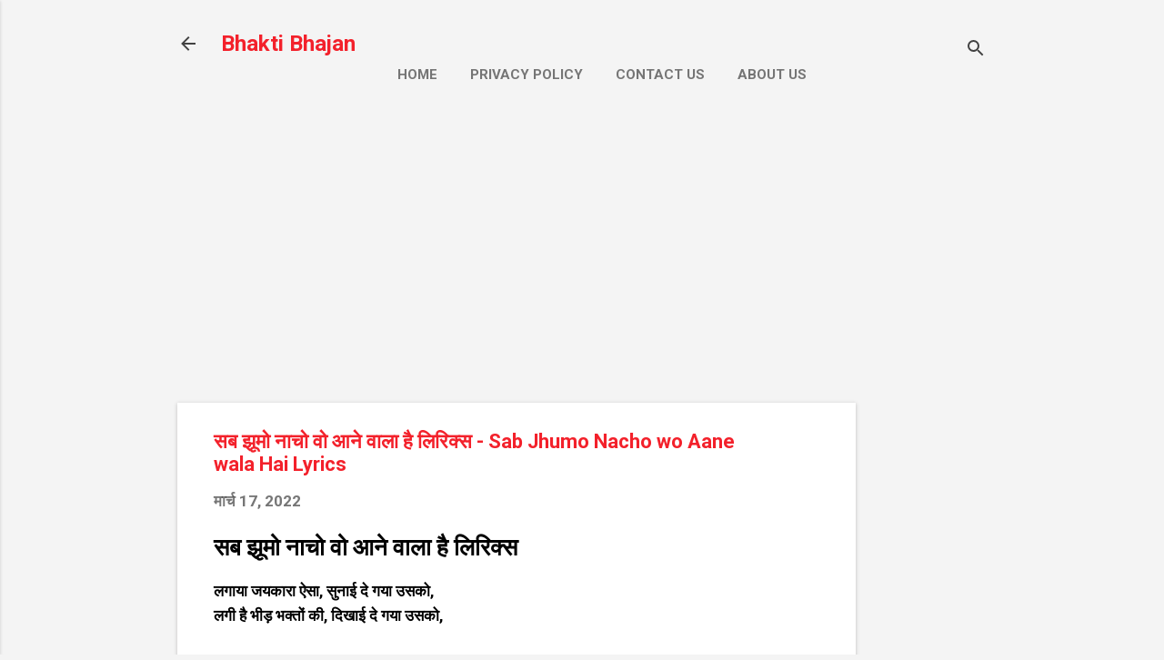

--- FILE ---
content_type: text/html; charset=UTF-8
request_url: https://www.hindibhajanlyrics.co.in/2022/03/sab-jhumo-nacho-wo-aane-wala-hai-lyrics.html
body_size: 34581
content:
<!DOCTYPE html>
<html dir='ltr' lang='hi' xmlns='http://www.w3.org/1999/xhtml' xmlns:b='http://www.google.com/2005/gml/b' xmlns:data='http://www.google.com/2005/gml/data' xmlns:expr='http://www.google.com/2005/gml/expr'>
<head>
<script async='async' nonce='jwduJm8HT88BLGmQKRyUhA' src='https://fundingchoicesmessages.google.com/i/pub-8825338261334783?ers=1'></script><script nonce='jwduJm8HT88BLGmQKRyUhA'>(function() {function signalGooglefcPresent() {if (!window.frames['googlefcPresent']) {if (document.body) {const iframe = document.createElement('iframe'); iframe.style = 'width: 0; height: 0; border: none; z-index: -1000; left: -1000px; top: -1000px;'; iframe.style.display = 'none'; iframe.name = 'googlefcPresent'; document.body.appendChild(iframe);} else {setTimeout(signalGooglefcPresent, 0);}}}signalGooglefcPresent();})();</script>
<meta content='width=device-width, initial-scale=1' name='viewport'/>
<title>सब झ&#2370;म&#2379; न&#2366;च&#2379; व&#2379; आन&#2375; व&#2366;ल&#2366; ह&#2376; ल&#2367;र&#2367;क&#2381;स - Sab Jhumo Nacho wo Aane wala Hai Lyrics</title>
<meta content='text/html; charset=UTF-8' http-equiv='Content-Type'/>
<!-- Chrome, Firefox OS and Opera -->
<meta content='#f4f4f4' name='theme-color'/>
<!-- Windows Phone -->
<meta content='#f4f4f4' name='msapplication-navbutton-color'/>
<meta content='blogger' name='generator'/>
<link href='https://www.hindibhajanlyrics.co.in/favicon.ico' rel='icon' type='image/x-icon'/>
<link href='https://www.hindibhajanlyrics.co.in/2022/03/sab-jhumo-nacho-wo-aane-wala-hai-lyrics.html' rel='canonical'/>
<link rel="alternate" type="application/atom+xml" title="Bhakti Bhajan  - Atom" href="https://www.hindibhajanlyrics.co.in/feeds/posts/default" />
<link rel="alternate" type="application/rss+xml" title="Bhakti Bhajan  - RSS" href="https://www.hindibhajanlyrics.co.in/feeds/posts/default?alt=rss" />
<link rel="service.post" type="application/atom+xml" title="Bhakti Bhajan  - Atom" href="https://www.blogger.com/feeds/600315466158916594/posts/default" />

<link rel="alternate" type="application/atom+xml" title="Bhakti Bhajan  - Atom" href="https://www.hindibhajanlyrics.co.in/feeds/3296112834297187554/comments/default" />
<!--Can't find substitution for tag [blog.ieCssRetrofitLinks]-->
<link href='https://i.ytimg.com/vi/mzkVXQqf5AE/hqdefault.jpg' rel='image_src'/>
<meta content='हम बाराती बाबा, दूल्हा बनने वाला है,
पगड़ी बांध रहा है, नीले चढ़ने वाला है,
सब झूमो नाचो वो आने वाला है,
पगड़ी बांघ रहा है नीले चढ़ने वाला है,
सब झूमो' name='description'/>
<meta content='https://www.hindibhajanlyrics.co.in/2022/03/sab-jhumo-nacho-wo-aane-wala-hai-lyrics.html' property='og:url'/>
<meta content='सब झूमो नाचो वो आने वाला है लिरिक्स - Sab Jhumo Nacho wo Aane wala Hai Lyrics' property='og:title'/>
<meta content='हम बाराती बाबा, दूल्हा बनने वाला है,
पगड़ी बांध रहा है, नीले चढ़ने वाला है,
सब झूमो नाचो वो आने वाला है,
पगड़ी बांघ रहा है नीले चढ़ने वाला है,
सब झूमो' property='og:description'/>
<meta content='https://lh3.googleusercontent.com/blogger_img_proxy/AEn0k_uE9i02oHDPqFFp27_ytGD86O-t5OsJkJifRLJj5c17kkF1uXWRlgK4qS6yb7XeoqcJg8PtMc-xtKnuJcdBlRQiCoxrrB07J1ysEp_F5uys9EXTFw=w1200-h630-n-k-no-nu' property='og:image'/>
<style type='text/css'>@font-face{font-family:'Damion';font-style:normal;font-weight:400;font-display:swap;src:url(//fonts.gstatic.com/s/damion/v15/hv-XlzJ3KEUe_YZkZGw2EzJwV9J-.woff2)format('woff2');unicode-range:U+0100-02BA,U+02BD-02C5,U+02C7-02CC,U+02CE-02D7,U+02DD-02FF,U+0304,U+0308,U+0329,U+1D00-1DBF,U+1E00-1E9F,U+1EF2-1EFF,U+2020,U+20A0-20AB,U+20AD-20C0,U+2113,U+2C60-2C7F,U+A720-A7FF;}@font-face{font-family:'Damion';font-style:normal;font-weight:400;font-display:swap;src:url(//fonts.gstatic.com/s/damion/v15/hv-XlzJ3KEUe_YZkamw2EzJwVw.woff2)format('woff2');unicode-range:U+0000-00FF,U+0131,U+0152-0153,U+02BB-02BC,U+02C6,U+02DA,U+02DC,U+0304,U+0308,U+0329,U+2000-206F,U+20AC,U+2122,U+2191,U+2193,U+2212,U+2215,U+FEFF,U+FFFD;}@font-face{font-family:'Playfair Display';font-style:normal;font-weight:900;font-display:swap;src:url(//fonts.gstatic.com/s/playfairdisplay/v40/nuFvD-vYSZviVYUb_rj3ij__anPXJzDwcbmjWBN2PKfsunDTbtPK-F2qC0usEw.woff2)format('woff2');unicode-range:U+0301,U+0400-045F,U+0490-0491,U+04B0-04B1,U+2116;}@font-face{font-family:'Playfair Display';font-style:normal;font-weight:900;font-display:swap;src:url(//fonts.gstatic.com/s/playfairdisplay/v40/nuFvD-vYSZviVYUb_rj3ij__anPXJzDwcbmjWBN2PKfsunDYbtPK-F2qC0usEw.woff2)format('woff2');unicode-range:U+0102-0103,U+0110-0111,U+0128-0129,U+0168-0169,U+01A0-01A1,U+01AF-01B0,U+0300-0301,U+0303-0304,U+0308-0309,U+0323,U+0329,U+1EA0-1EF9,U+20AB;}@font-face{font-family:'Playfair Display';font-style:normal;font-weight:900;font-display:swap;src:url(//fonts.gstatic.com/s/playfairdisplay/v40/nuFvD-vYSZviVYUb_rj3ij__anPXJzDwcbmjWBN2PKfsunDZbtPK-F2qC0usEw.woff2)format('woff2');unicode-range:U+0100-02BA,U+02BD-02C5,U+02C7-02CC,U+02CE-02D7,U+02DD-02FF,U+0304,U+0308,U+0329,U+1D00-1DBF,U+1E00-1E9F,U+1EF2-1EFF,U+2020,U+20A0-20AB,U+20AD-20C0,U+2113,U+2C60-2C7F,U+A720-A7FF;}@font-face{font-family:'Playfair Display';font-style:normal;font-weight:900;font-display:swap;src:url(//fonts.gstatic.com/s/playfairdisplay/v40/nuFvD-vYSZviVYUb_rj3ij__anPXJzDwcbmjWBN2PKfsunDXbtPK-F2qC0s.woff2)format('woff2');unicode-range:U+0000-00FF,U+0131,U+0152-0153,U+02BB-02BC,U+02C6,U+02DA,U+02DC,U+0304,U+0308,U+0329,U+2000-206F,U+20AC,U+2122,U+2191,U+2193,U+2212,U+2215,U+FEFF,U+FFFD;}@font-face{font-family:'Roboto';font-style:italic;font-weight:300;font-stretch:100%;font-display:swap;src:url(//fonts.gstatic.com/s/roboto/v50/KFOKCnqEu92Fr1Mu53ZEC9_Vu3r1gIhOszmOClHrs6ljXfMMLt_QuAX-k3Yi128m0kN2.woff2)format('woff2');unicode-range:U+0460-052F,U+1C80-1C8A,U+20B4,U+2DE0-2DFF,U+A640-A69F,U+FE2E-FE2F;}@font-face{font-family:'Roboto';font-style:italic;font-weight:300;font-stretch:100%;font-display:swap;src:url(//fonts.gstatic.com/s/roboto/v50/KFOKCnqEu92Fr1Mu53ZEC9_Vu3r1gIhOszmOClHrs6ljXfMMLt_QuAz-k3Yi128m0kN2.woff2)format('woff2');unicode-range:U+0301,U+0400-045F,U+0490-0491,U+04B0-04B1,U+2116;}@font-face{font-family:'Roboto';font-style:italic;font-weight:300;font-stretch:100%;font-display:swap;src:url(//fonts.gstatic.com/s/roboto/v50/KFOKCnqEu92Fr1Mu53ZEC9_Vu3r1gIhOszmOClHrs6ljXfMMLt_QuAT-k3Yi128m0kN2.woff2)format('woff2');unicode-range:U+1F00-1FFF;}@font-face{font-family:'Roboto';font-style:italic;font-weight:300;font-stretch:100%;font-display:swap;src:url(//fonts.gstatic.com/s/roboto/v50/KFOKCnqEu92Fr1Mu53ZEC9_Vu3r1gIhOszmOClHrs6ljXfMMLt_QuAv-k3Yi128m0kN2.woff2)format('woff2');unicode-range:U+0370-0377,U+037A-037F,U+0384-038A,U+038C,U+038E-03A1,U+03A3-03FF;}@font-face{font-family:'Roboto';font-style:italic;font-weight:300;font-stretch:100%;font-display:swap;src:url(//fonts.gstatic.com/s/roboto/v50/KFOKCnqEu92Fr1Mu53ZEC9_Vu3r1gIhOszmOClHrs6ljXfMMLt_QuHT-k3Yi128m0kN2.woff2)format('woff2');unicode-range:U+0302-0303,U+0305,U+0307-0308,U+0310,U+0312,U+0315,U+031A,U+0326-0327,U+032C,U+032F-0330,U+0332-0333,U+0338,U+033A,U+0346,U+034D,U+0391-03A1,U+03A3-03A9,U+03B1-03C9,U+03D1,U+03D5-03D6,U+03F0-03F1,U+03F4-03F5,U+2016-2017,U+2034-2038,U+203C,U+2040,U+2043,U+2047,U+2050,U+2057,U+205F,U+2070-2071,U+2074-208E,U+2090-209C,U+20D0-20DC,U+20E1,U+20E5-20EF,U+2100-2112,U+2114-2115,U+2117-2121,U+2123-214F,U+2190,U+2192,U+2194-21AE,U+21B0-21E5,U+21F1-21F2,U+21F4-2211,U+2213-2214,U+2216-22FF,U+2308-230B,U+2310,U+2319,U+231C-2321,U+2336-237A,U+237C,U+2395,U+239B-23B7,U+23D0,U+23DC-23E1,U+2474-2475,U+25AF,U+25B3,U+25B7,U+25BD,U+25C1,U+25CA,U+25CC,U+25FB,U+266D-266F,U+27C0-27FF,U+2900-2AFF,U+2B0E-2B11,U+2B30-2B4C,U+2BFE,U+3030,U+FF5B,U+FF5D,U+1D400-1D7FF,U+1EE00-1EEFF;}@font-face{font-family:'Roboto';font-style:italic;font-weight:300;font-stretch:100%;font-display:swap;src:url(//fonts.gstatic.com/s/roboto/v50/KFOKCnqEu92Fr1Mu53ZEC9_Vu3r1gIhOszmOClHrs6ljXfMMLt_QuGb-k3Yi128m0kN2.woff2)format('woff2');unicode-range:U+0001-000C,U+000E-001F,U+007F-009F,U+20DD-20E0,U+20E2-20E4,U+2150-218F,U+2190,U+2192,U+2194-2199,U+21AF,U+21E6-21F0,U+21F3,U+2218-2219,U+2299,U+22C4-22C6,U+2300-243F,U+2440-244A,U+2460-24FF,U+25A0-27BF,U+2800-28FF,U+2921-2922,U+2981,U+29BF,U+29EB,U+2B00-2BFF,U+4DC0-4DFF,U+FFF9-FFFB,U+10140-1018E,U+10190-1019C,U+101A0,U+101D0-101FD,U+102E0-102FB,U+10E60-10E7E,U+1D2C0-1D2D3,U+1D2E0-1D37F,U+1F000-1F0FF,U+1F100-1F1AD,U+1F1E6-1F1FF,U+1F30D-1F30F,U+1F315,U+1F31C,U+1F31E,U+1F320-1F32C,U+1F336,U+1F378,U+1F37D,U+1F382,U+1F393-1F39F,U+1F3A7-1F3A8,U+1F3AC-1F3AF,U+1F3C2,U+1F3C4-1F3C6,U+1F3CA-1F3CE,U+1F3D4-1F3E0,U+1F3ED,U+1F3F1-1F3F3,U+1F3F5-1F3F7,U+1F408,U+1F415,U+1F41F,U+1F426,U+1F43F,U+1F441-1F442,U+1F444,U+1F446-1F449,U+1F44C-1F44E,U+1F453,U+1F46A,U+1F47D,U+1F4A3,U+1F4B0,U+1F4B3,U+1F4B9,U+1F4BB,U+1F4BF,U+1F4C8-1F4CB,U+1F4D6,U+1F4DA,U+1F4DF,U+1F4E3-1F4E6,U+1F4EA-1F4ED,U+1F4F7,U+1F4F9-1F4FB,U+1F4FD-1F4FE,U+1F503,U+1F507-1F50B,U+1F50D,U+1F512-1F513,U+1F53E-1F54A,U+1F54F-1F5FA,U+1F610,U+1F650-1F67F,U+1F687,U+1F68D,U+1F691,U+1F694,U+1F698,U+1F6AD,U+1F6B2,U+1F6B9-1F6BA,U+1F6BC,U+1F6C6-1F6CF,U+1F6D3-1F6D7,U+1F6E0-1F6EA,U+1F6F0-1F6F3,U+1F6F7-1F6FC,U+1F700-1F7FF,U+1F800-1F80B,U+1F810-1F847,U+1F850-1F859,U+1F860-1F887,U+1F890-1F8AD,U+1F8B0-1F8BB,U+1F8C0-1F8C1,U+1F900-1F90B,U+1F93B,U+1F946,U+1F984,U+1F996,U+1F9E9,U+1FA00-1FA6F,U+1FA70-1FA7C,U+1FA80-1FA89,U+1FA8F-1FAC6,U+1FACE-1FADC,U+1FADF-1FAE9,U+1FAF0-1FAF8,U+1FB00-1FBFF;}@font-face{font-family:'Roboto';font-style:italic;font-weight:300;font-stretch:100%;font-display:swap;src:url(//fonts.gstatic.com/s/roboto/v50/KFOKCnqEu92Fr1Mu53ZEC9_Vu3r1gIhOszmOClHrs6ljXfMMLt_QuAf-k3Yi128m0kN2.woff2)format('woff2');unicode-range:U+0102-0103,U+0110-0111,U+0128-0129,U+0168-0169,U+01A0-01A1,U+01AF-01B0,U+0300-0301,U+0303-0304,U+0308-0309,U+0323,U+0329,U+1EA0-1EF9,U+20AB;}@font-face{font-family:'Roboto';font-style:italic;font-weight:300;font-stretch:100%;font-display:swap;src:url(//fonts.gstatic.com/s/roboto/v50/KFOKCnqEu92Fr1Mu53ZEC9_Vu3r1gIhOszmOClHrs6ljXfMMLt_QuAb-k3Yi128m0kN2.woff2)format('woff2');unicode-range:U+0100-02BA,U+02BD-02C5,U+02C7-02CC,U+02CE-02D7,U+02DD-02FF,U+0304,U+0308,U+0329,U+1D00-1DBF,U+1E00-1E9F,U+1EF2-1EFF,U+2020,U+20A0-20AB,U+20AD-20C0,U+2113,U+2C60-2C7F,U+A720-A7FF;}@font-face{font-family:'Roboto';font-style:italic;font-weight:300;font-stretch:100%;font-display:swap;src:url(//fonts.gstatic.com/s/roboto/v50/KFOKCnqEu92Fr1Mu53ZEC9_Vu3r1gIhOszmOClHrs6ljXfMMLt_QuAj-k3Yi128m0g.woff2)format('woff2');unicode-range:U+0000-00FF,U+0131,U+0152-0153,U+02BB-02BC,U+02C6,U+02DA,U+02DC,U+0304,U+0308,U+0329,U+2000-206F,U+20AC,U+2122,U+2191,U+2193,U+2212,U+2215,U+FEFF,U+FFFD;}@font-face{font-family:'Roboto';font-style:normal;font-weight:400;font-stretch:100%;font-display:swap;src:url(//fonts.gstatic.com/s/roboto/v50/KFO7CnqEu92Fr1ME7kSn66aGLdTylUAMa3GUBHMdazTgWw.woff2)format('woff2');unicode-range:U+0460-052F,U+1C80-1C8A,U+20B4,U+2DE0-2DFF,U+A640-A69F,U+FE2E-FE2F;}@font-face{font-family:'Roboto';font-style:normal;font-weight:400;font-stretch:100%;font-display:swap;src:url(//fonts.gstatic.com/s/roboto/v50/KFO7CnqEu92Fr1ME7kSn66aGLdTylUAMa3iUBHMdazTgWw.woff2)format('woff2');unicode-range:U+0301,U+0400-045F,U+0490-0491,U+04B0-04B1,U+2116;}@font-face{font-family:'Roboto';font-style:normal;font-weight:400;font-stretch:100%;font-display:swap;src:url(//fonts.gstatic.com/s/roboto/v50/KFO7CnqEu92Fr1ME7kSn66aGLdTylUAMa3CUBHMdazTgWw.woff2)format('woff2');unicode-range:U+1F00-1FFF;}@font-face{font-family:'Roboto';font-style:normal;font-weight:400;font-stretch:100%;font-display:swap;src:url(//fonts.gstatic.com/s/roboto/v50/KFO7CnqEu92Fr1ME7kSn66aGLdTylUAMa3-UBHMdazTgWw.woff2)format('woff2');unicode-range:U+0370-0377,U+037A-037F,U+0384-038A,U+038C,U+038E-03A1,U+03A3-03FF;}@font-face{font-family:'Roboto';font-style:normal;font-weight:400;font-stretch:100%;font-display:swap;src:url(//fonts.gstatic.com/s/roboto/v50/KFO7CnqEu92Fr1ME7kSn66aGLdTylUAMawCUBHMdazTgWw.woff2)format('woff2');unicode-range:U+0302-0303,U+0305,U+0307-0308,U+0310,U+0312,U+0315,U+031A,U+0326-0327,U+032C,U+032F-0330,U+0332-0333,U+0338,U+033A,U+0346,U+034D,U+0391-03A1,U+03A3-03A9,U+03B1-03C9,U+03D1,U+03D5-03D6,U+03F0-03F1,U+03F4-03F5,U+2016-2017,U+2034-2038,U+203C,U+2040,U+2043,U+2047,U+2050,U+2057,U+205F,U+2070-2071,U+2074-208E,U+2090-209C,U+20D0-20DC,U+20E1,U+20E5-20EF,U+2100-2112,U+2114-2115,U+2117-2121,U+2123-214F,U+2190,U+2192,U+2194-21AE,U+21B0-21E5,U+21F1-21F2,U+21F4-2211,U+2213-2214,U+2216-22FF,U+2308-230B,U+2310,U+2319,U+231C-2321,U+2336-237A,U+237C,U+2395,U+239B-23B7,U+23D0,U+23DC-23E1,U+2474-2475,U+25AF,U+25B3,U+25B7,U+25BD,U+25C1,U+25CA,U+25CC,U+25FB,U+266D-266F,U+27C0-27FF,U+2900-2AFF,U+2B0E-2B11,U+2B30-2B4C,U+2BFE,U+3030,U+FF5B,U+FF5D,U+1D400-1D7FF,U+1EE00-1EEFF;}@font-face{font-family:'Roboto';font-style:normal;font-weight:400;font-stretch:100%;font-display:swap;src:url(//fonts.gstatic.com/s/roboto/v50/KFO7CnqEu92Fr1ME7kSn66aGLdTylUAMaxKUBHMdazTgWw.woff2)format('woff2');unicode-range:U+0001-000C,U+000E-001F,U+007F-009F,U+20DD-20E0,U+20E2-20E4,U+2150-218F,U+2190,U+2192,U+2194-2199,U+21AF,U+21E6-21F0,U+21F3,U+2218-2219,U+2299,U+22C4-22C6,U+2300-243F,U+2440-244A,U+2460-24FF,U+25A0-27BF,U+2800-28FF,U+2921-2922,U+2981,U+29BF,U+29EB,U+2B00-2BFF,U+4DC0-4DFF,U+FFF9-FFFB,U+10140-1018E,U+10190-1019C,U+101A0,U+101D0-101FD,U+102E0-102FB,U+10E60-10E7E,U+1D2C0-1D2D3,U+1D2E0-1D37F,U+1F000-1F0FF,U+1F100-1F1AD,U+1F1E6-1F1FF,U+1F30D-1F30F,U+1F315,U+1F31C,U+1F31E,U+1F320-1F32C,U+1F336,U+1F378,U+1F37D,U+1F382,U+1F393-1F39F,U+1F3A7-1F3A8,U+1F3AC-1F3AF,U+1F3C2,U+1F3C4-1F3C6,U+1F3CA-1F3CE,U+1F3D4-1F3E0,U+1F3ED,U+1F3F1-1F3F3,U+1F3F5-1F3F7,U+1F408,U+1F415,U+1F41F,U+1F426,U+1F43F,U+1F441-1F442,U+1F444,U+1F446-1F449,U+1F44C-1F44E,U+1F453,U+1F46A,U+1F47D,U+1F4A3,U+1F4B0,U+1F4B3,U+1F4B9,U+1F4BB,U+1F4BF,U+1F4C8-1F4CB,U+1F4D6,U+1F4DA,U+1F4DF,U+1F4E3-1F4E6,U+1F4EA-1F4ED,U+1F4F7,U+1F4F9-1F4FB,U+1F4FD-1F4FE,U+1F503,U+1F507-1F50B,U+1F50D,U+1F512-1F513,U+1F53E-1F54A,U+1F54F-1F5FA,U+1F610,U+1F650-1F67F,U+1F687,U+1F68D,U+1F691,U+1F694,U+1F698,U+1F6AD,U+1F6B2,U+1F6B9-1F6BA,U+1F6BC,U+1F6C6-1F6CF,U+1F6D3-1F6D7,U+1F6E0-1F6EA,U+1F6F0-1F6F3,U+1F6F7-1F6FC,U+1F700-1F7FF,U+1F800-1F80B,U+1F810-1F847,U+1F850-1F859,U+1F860-1F887,U+1F890-1F8AD,U+1F8B0-1F8BB,U+1F8C0-1F8C1,U+1F900-1F90B,U+1F93B,U+1F946,U+1F984,U+1F996,U+1F9E9,U+1FA00-1FA6F,U+1FA70-1FA7C,U+1FA80-1FA89,U+1FA8F-1FAC6,U+1FACE-1FADC,U+1FADF-1FAE9,U+1FAF0-1FAF8,U+1FB00-1FBFF;}@font-face{font-family:'Roboto';font-style:normal;font-weight:400;font-stretch:100%;font-display:swap;src:url(//fonts.gstatic.com/s/roboto/v50/KFO7CnqEu92Fr1ME7kSn66aGLdTylUAMa3OUBHMdazTgWw.woff2)format('woff2');unicode-range:U+0102-0103,U+0110-0111,U+0128-0129,U+0168-0169,U+01A0-01A1,U+01AF-01B0,U+0300-0301,U+0303-0304,U+0308-0309,U+0323,U+0329,U+1EA0-1EF9,U+20AB;}@font-face{font-family:'Roboto';font-style:normal;font-weight:400;font-stretch:100%;font-display:swap;src:url(//fonts.gstatic.com/s/roboto/v50/KFO7CnqEu92Fr1ME7kSn66aGLdTylUAMa3KUBHMdazTgWw.woff2)format('woff2');unicode-range:U+0100-02BA,U+02BD-02C5,U+02C7-02CC,U+02CE-02D7,U+02DD-02FF,U+0304,U+0308,U+0329,U+1D00-1DBF,U+1E00-1E9F,U+1EF2-1EFF,U+2020,U+20A0-20AB,U+20AD-20C0,U+2113,U+2C60-2C7F,U+A720-A7FF;}@font-face{font-family:'Roboto';font-style:normal;font-weight:400;font-stretch:100%;font-display:swap;src:url(//fonts.gstatic.com/s/roboto/v50/KFO7CnqEu92Fr1ME7kSn66aGLdTylUAMa3yUBHMdazQ.woff2)format('woff2');unicode-range:U+0000-00FF,U+0131,U+0152-0153,U+02BB-02BC,U+02C6,U+02DA,U+02DC,U+0304,U+0308,U+0329,U+2000-206F,U+20AC,U+2122,U+2191,U+2193,U+2212,U+2215,U+FEFF,U+FFFD;}@font-face{font-family:'Roboto';font-style:normal;font-weight:700;font-stretch:100%;font-display:swap;src:url(//fonts.gstatic.com/s/roboto/v50/KFO7CnqEu92Fr1ME7kSn66aGLdTylUAMa3GUBHMdazTgWw.woff2)format('woff2');unicode-range:U+0460-052F,U+1C80-1C8A,U+20B4,U+2DE0-2DFF,U+A640-A69F,U+FE2E-FE2F;}@font-face{font-family:'Roboto';font-style:normal;font-weight:700;font-stretch:100%;font-display:swap;src:url(//fonts.gstatic.com/s/roboto/v50/KFO7CnqEu92Fr1ME7kSn66aGLdTylUAMa3iUBHMdazTgWw.woff2)format('woff2');unicode-range:U+0301,U+0400-045F,U+0490-0491,U+04B0-04B1,U+2116;}@font-face{font-family:'Roboto';font-style:normal;font-weight:700;font-stretch:100%;font-display:swap;src:url(//fonts.gstatic.com/s/roboto/v50/KFO7CnqEu92Fr1ME7kSn66aGLdTylUAMa3CUBHMdazTgWw.woff2)format('woff2');unicode-range:U+1F00-1FFF;}@font-face{font-family:'Roboto';font-style:normal;font-weight:700;font-stretch:100%;font-display:swap;src:url(//fonts.gstatic.com/s/roboto/v50/KFO7CnqEu92Fr1ME7kSn66aGLdTylUAMa3-UBHMdazTgWw.woff2)format('woff2');unicode-range:U+0370-0377,U+037A-037F,U+0384-038A,U+038C,U+038E-03A1,U+03A3-03FF;}@font-face{font-family:'Roboto';font-style:normal;font-weight:700;font-stretch:100%;font-display:swap;src:url(//fonts.gstatic.com/s/roboto/v50/KFO7CnqEu92Fr1ME7kSn66aGLdTylUAMawCUBHMdazTgWw.woff2)format('woff2');unicode-range:U+0302-0303,U+0305,U+0307-0308,U+0310,U+0312,U+0315,U+031A,U+0326-0327,U+032C,U+032F-0330,U+0332-0333,U+0338,U+033A,U+0346,U+034D,U+0391-03A1,U+03A3-03A9,U+03B1-03C9,U+03D1,U+03D5-03D6,U+03F0-03F1,U+03F4-03F5,U+2016-2017,U+2034-2038,U+203C,U+2040,U+2043,U+2047,U+2050,U+2057,U+205F,U+2070-2071,U+2074-208E,U+2090-209C,U+20D0-20DC,U+20E1,U+20E5-20EF,U+2100-2112,U+2114-2115,U+2117-2121,U+2123-214F,U+2190,U+2192,U+2194-21AE,U+21B0-21E5,U+21F1-21F2,U+21F4-2211,U+2213-2214,U+2216-22FF,U+2308-230B,U+2310,U+2319,U+231C-2321,U+2336-237A,U+237C,U+2395,U+239B-23B7,U+23D0,U+23DC-23E1,U+2474-2475,U+25AF,U+25B3,U+25B7,U+25BD,U+25C1,U+25CA,U+25CC,U+25FB,U+266D-266F,U+27C0-27FF,U+2900-2AFF,U+2B0E-2B11,U+2B30-2B4C,U+2BFE,U+3030,U+FF5B,U+FF5D,U+1D400-1D7FF,U+1EE00-1EEFF;}@font-face{font-family:'Roboto';font-style:normal;font-weight:700;font-stretch:100%;font-display:swap;src:url(//fonts.gstatic.com/s/roboto/v50/KFO7CnqEu92Fr1ME7kSn66aGLdTylUAMaxKUBHMdazTgWw.woff2)format('woff2');unicode-range:U+0001-000C,U+000E-001F,U+007F-009F,U+20DD-20E0,U+20E2-20E4,U+2150-218F,U+2190,U+2192,U+2194-2199,U+21AF,U+21E6-21F0,U+21F3,U+2218-2219,U+2299,U+22C4-22C6,U+2300-243F,U+2440-244A,U+2460-24FF,U+25A0-27BF,U+2800-28FF,U+2921-2922,U+2981,U+29BF,U+29EB,U+2B00-2BFF,U+4DC0-4DFF,U+FFF9-FFFB,U+10140-1018E,U+10190-1019C,U+101A0,U+101D0-101FD,U+102E0-102FB,U+10E60-10E7E,U+1D2C0-1D2D3,U+1D2E0-1D37F,U+1F000-1F0FF,U+1F100-1F1AD,U+1F1E6-1F1FF,U+1F30D-1F30F,U+1F315,U+1F31C,U+1F31E,U+1F320-1F32C,U+1F336,U+1F378,U+1F37D,U+1F382,U+1F393-1F39F,U+1F3A7-1F3A8,U+1F3AC-1F3AF,U+1F3C2,U+1F3C4-1F3C6,U+1F3CA-1F3CE,U+1F3D4-1F3E0,U+1F3ED,U+1F3F1-1F3F3,U+1F3F5-1F3F7,U+1F408,U+1F415,U+1F41F,U+1F426,U+1F43F,U+1F441-1F442,U+1F444,U+1F446-1F449,U+1F44C-1F44E,U+1F453,U+1F46A,U+1F47D,U+1F4A3,U+1F4B0,U+1F4B3,U+1F4B9,U+1F4BB,U+1F4BF,U+1F4C8-1F4CB,U+1F4D6,U+1F4DA,U+1F4DF,U+1F4E3-1F4E6,U+1F4EA-1F4ED,U+1F4F7,U+1F4F9-1F4FB,U+1F4FD-1F4FE,U+1F503,U+1F507-1F50B,U+1F50D,U+1F512-1F513,U+1F53E-1F54A,U+1F54F-1F5FA,U+1F610,U+1F650-1F67F,U+1F687,U+1F68D,U+1F691,U+1F694,U+1F698,U+1F6AD,U+1F6B2,U+1F6B9-1F6BA,U+1F6BC,U+1F6C6-1F6CF,U+1F6D3-1F6D7,U+1F6E0-1F6EA,U+1F6F0-1F6F3,U+1F6F7-1F6FC,U+1F700-1F7FF,U+1F800-1F80B,U+1F810-1F847,U+1F850-1F859,U+1F860-1F887,U+1F890-1F8AD,U+1F8B0-1F8BB,U+1F8C0-1F8C1,U+1F900-1F90B,U+1F93B,U+1F946,U+1F984,U+1F996,U+1F9E9,U+1FA00-1FA6F,U+1FA70-1FA7C,U+1FA80-1FA89,U+1FA8F-1FAC6,U+1FACE-1FADC,U+1FADF-1FAE9,U+1FAF0-1FAF8,U+1FB00-1FBFF;}@font-face{font-family:'Roboto';font-style:normal;font-weight:700;font-stretch:100%;font-display:swap;src:url(//fonts.gstatic.com/s/roboto/v50/KFO7CnqEu92Fr1ME7kSn66aGLdTylUAMa3OUBHMdazTgWw.woff2)format('woff2');unicode-range:U+0102-0103,U+0110-0111,U+0128-0129,U+0168-0169,U+01A0-01A1,U+01AF-01B0,U+0300-0301,U+0303-0304,U+0308-0309,U+0323,U+0329,U+1EA0-1EF9,U+20AB;}@font-face{font-family:'Roboto';font-style:normal;font-weight:700;font-stretch:100%;font-display:swap;src:url(//fonts.gstatic.com/s/roboto/v50/KFO7CnqEu92Fr1ME7kSn66aGLdTylUAMa3KUBHMdazTgWw.woff2)format('woff2');unicode-range:U+0100-02BA,U+02BD-02C5,U+02C7-02CC,U+02CE-02D7,U+02DD-02FF,U+0304,U+0308,U+0329,U+1D00-1DBF,U+1E00-1E9F,U+1EF2-1EFF,U+2020,U+20A0-20AB,U+20AD-20C0,U+2113,U+2C60-2C7F,U+A720-A7FF;}@font-face{font-family:'Roboto';font-style:normal;font-weight:700;font-stretch:100%;font-display:swap;src:url(//fonts.gstatic.com/s/roboto/v50/KFO7CnqEu92Fr1ME7kSn66aGLdTylUAMa3yUBHMdazQ.woff2)format('woff2');unicode-range:U+0000-00FF,U+0131,U+0152-0153,U+02BB-02BC,U+02C6,U+02DA,U+02DC,U+0304,U+0308,U+0329,U+2000-206F,U+20AC,U+2122,U+2191,U+2193,U+2212,U+2215,U+FEFF,U+FFFD;}</style>
<style id='page-skin-1' type='text/css'><!--
/*! normalize.css v8.0.0 | MIT License | github.com/necolas/normalize.css */html{line-height:1.15;-webkit-text-size-adjust:100%}body{margin:0}h1{font-size:2em;margin:.67em 0}hr{box-sizing:content-box;height:0;overflow:visible}pre{font-family:monospace,monospace;font-size:1em}a{background-color:transparent}abbr[title]{border-bottom:none;text-decoration:underline;text-decoration:underline dotted}b,strong{font-weight:bolder}code,kbd,samp{font-family:monospace,monospace;font-size:1em}small{font-size:80%}sub,sup{font-size:75%;line-height:0;position:relative;vertical-align:baseline}sub{bottom:-0.25em}sup{top:-0.5em}img{border-style:none}button,input,optgroup,select,textarea{font-family:inherit;font-size:100%;line-height:1.15;margin:0}button,input{overflow:visible}button,select{text-transform:none}button,[type="button"],[type="reset"],[type="submit"]{-webkit-appearance:button}button::-moz-focus-inner,[type="button"]::-moz-focus-inner,[type="reset"]::-moz-focus-inner,[type="submit"]::-moz-focus-inner{border-style:none;padding:0}button:-moz-focusring,[type="button"]:-moz-focusring,[type="reset"]:-moz-focusring,[type="submit"]:-moz-focusring{outline:1px dotted ButtonText}fieldset{padding:.35em .75em .625em}legend{box-sizing:border-box;color:inherit;display:table;max-width:100%;padding:0;white-space:normal}progress{vertical-align:baseline}textarea{overflow:auto}[type="checkbox"],[type="radio"]{box-sizing:border-box;padding:0}[type="number"]::-webkit-inner-spin-button,[type="number"]::-webkit-outer-spin-button{height:auto}[type="search"]{-webkit-appearance:textfield;outline-offset:-2px}[type="search"]::-webkit-search-decoration{-webkit-appearance:none}::-webkit-file-upload-button{-webkit-appearance:button;font:inherit}details{display:block}summary{display:list-item}template{display:none}[hidden]{display:none}
/*!************************************************
* Blogger Template Style
* Name: Essential
**************************************************/
body{
overflow-wrap:break-word;
word-break:break-word;
word-wrap:break-word
}
.hidden{
display:none
}
.invisible{
visibility:hidden
}
.container:after,.float-container:after{
clear:both;
content:"";
display:table
}
.clearboth{
clear:both
}
#comments .comment .comment-actions,.subscribe-popup .FollowByEmail .follow-by-email-submit,.widget.Profile .profile-link,.widget.Profile .profile-link.visit-profile{
background:transparent;
border:0;
box-shadow:none;
color:#f3212b;
cursor:pointer;
font-size:14px;
font-weight:700;
outline:none;
text-decoration:none;
text-transform:uppercase;
width:auto
}
.dim-overlay{
height:100vh;
left:0;
position:fixed;
top:0;
width:100%
}
#sharing-dim-overlay{
background-color:transparent
}
input::-ms-clear{
display:none
}
.blogger-logo,.svg-icon-24.blogger-logo{
fill:#ff9800;
opacity:1
}
.loading-spinner-large{
-webkit-animation:mspin-rotate 1568.63ms linear infinite;
animation:mspin-rotate 1568.63ms linear infinite;
height:48px;
overflow:hidden;
position:absolute;
width:48px;
z-index:200
}
.loading-spinner-large>div{
-webkit-animation:mspin-revrot 5332ms steps(4) infinite;
animation:mspin-revrot 5332ms steps(4) infinite
}
.loading-spinner-large>div>div{
-webkit-animation:mspin-singlecolor-large-film 1333ms steps(81) infinite;
animation:mspin-singlecolor-large-film 1333ms steps(81) infinite;
background-size:100%;
height:48px;
width:3888px
}
.mspin-black-large>div>div,.mspin-grey_54-large>div>div{
background-image:url(https://www.blogblog.com/indie/mspin_black_large.svg)
}
.mspin-white-large>div>div{
background-image:url(https://www.blogblog.com/indie/mspin_white_large.svg)
}
.mspin-grey_54-large{
opacity:.54
}
@-webkit-keyframes mspin-singlecolor-large-film{
0%{
-webkit-transform:translateX(0);
transform:translateX(0)
}
to{
-webkit-transform:translateX(-3888px);
transform:translateX(-3888px)
}
}
@keyframes mspin-singlecolor-large-film{
0%{
-webkit-transform:translateX(0);
transform:translateX(0)
}
to{
-webkit-transform:translateX(-3888px);
transform:translateX(-3888px)
}
}
@-webkit-keyframes mspin-rotate{
0%{
-webkit-transform:rotate(0deg);
transform:rotate(0deg)
}
to{
-webkit-transform:rotate(1turn);
transform:rotate(1turn)
}
}
@keyframes mspin-rotate{
0%{
-webkit-transform:rotate(0deg);
transform:rotate(0deg)
}
to{
-webkit-transform:rotate(1turn);
transform:rotate(1turn)
}
}
@-webkit-keyframes mspin-revrot{
0%{
-webkit-transform:rotate(0deg);
transform:rotate(0deg)
}
to{
-webkit-transform:rotate(-1turn);
transform:rotate(-1turn)
}
}
@keyframes mspin-revrot{
0%{
-webkit-transform:rotate(0deg);
transform:rotate(0deg)
}
to{
-webkit-transform:rotate(-1turn);
transform:rotate(-1turn)
}
}
.skip-navigation{
background-color:#fff;
box-sizing:border-box;
color:#000;
display:block;
height:0;
left:0;
line-height:50px;
overflow:hidden;
padding-top:0;
position:fixed;
text-align:center;
top:0;
-webkit-transition:box-shadow .3s,height .3s,padding-top .3s;
transition:box-shadow .3s,height .3s,padding-top .3s;
width:100%;
z-index:900
}
.skip-navigation:focus{
box-shadow:0 4px 5px 0 rgba(0,0,0,.14),0 1px 10px 0 rgba(0,0,0,.12),0 2px 4px -1px rgba(0,0,0,.2);
height:50px
}
#main{
outline:none
}
.main-heading{
position:absolute;
clip:rect(1px,1px,1px,1px);
padding:0;
border:0;
height:1px;
width:1px;
overflow:hidden
}
.Attribution{
margin-top:1em;
text-align:center
}
.Attribution .blogger img,.Attribution .blogger svg{
vertical-align:bottom
}
.Attribution .blogger img{
margin-right:.5em
}
.Attribution div{
line-height:24px;
margin-top:.5em
}
.Attribution .copyright,.Attribution .image-attribution{
font-size:.7em;
margin-top:1.5em
}
.BLOG_mobile_video_class{
display:none
}
.bg-photo{
background-attachment:scroll!important
}
body .CSS_LIGHTBOX{
z-index:900
}
.extendable .show-less,.extendable .show-more{
border-color:#f3212b;
color:#f3212b;
margin-top:8px
}
.extendable .show-less.hidden,.extendable .show-more.hidden,.inline-ad{
display:none
}
.inline-ad{
max-width:100%;
overflow:hidden
}
.adsbygoogle{
display:block
}
#cookieChoiceInfo{
bottom:0;
top:auto
}
iframe.b-hbp-video{
border:0
}
.post-body iframe,.post-body img{
max-width:100%
}
.post-body a[imageanchor=\31]{
display:inline-block
}
.byline{
margin-right:1em
}
.byline:last-child{
margin-right:0
}
.link-copied-dialog{
max-width:520px;
outline:0
}
.link-copied-dialog .modal-dialog-buttons{
margin-top:8px
}
.link-copied-dialog .goog-buttonset-default{
background:transparent;
border:0
}
.link-copied-dialog .goog-buttonset-default:focus{
outline:0
}
.paging-control-container{
margin-bottom:16px
}
.paging-control-container .paging-control{
display:inline-block
}
.paging-control-container .comment-range-text:after,.paging-control-container .paging-control{
color:#f3212b
}
.paging-control-container .comment-range-text,.paging-control-container .paging-control{
margin-right:8px
}
.paging-control-container .comment-range-text:after,.paging-control-container .paging-control:after{
content:"\b7";
cursor:default;
padding-left:8px;
pointer-events:none
}
.paging-control-container .comment-range-text:last-child:after,.paging-control-container .paging-control:last-child:after{
content:none
}
.byline.reactions iframe{
height:20px
}
.b-notification{
color:#000;
background-color:#fff;
border-bottom:1px solid #000;
box-sizing:border-box;
padding:16px 32px;
text-align:center
}
.b-notification.visible{
-webkit-transition:margin-top .3s cubic-bezier(.4,0,.2,1);
transition:margin-top .3s cubic-bezier(.4,0,.2,1)
}
.b-notification.invisible{
position:absolute
}
.b-notification-close{
position:absolute;
right:8px;
top:8px
}
.no-posts-message{
line-height:40px;
text-align:center
}
@media screen and (max-width:800px){
body.item-view .post-body a[imageanchor=\31][style*=float\:\ left\;],body.item-view .post-body a[imageanchor=\31][style*=float\:\ right\;]{
float:none!important;
clear:none!important
}
body.item-view .post-body a[imageanchor=\31] img{
display:block;
height:auto;
margin:0 auto
}
body.item-view .post-body>.separator:first-child>a[imageanchor=\31]:first-child{
margin-top:20px
}
.post-body a[imageanchor]{
display:block
}
body.item-view .post-body a[imageanchor=\31]{
margin-left:0!important;
margin-right:0!important
}
body.item-view .post-body a[imageanchor=\31]+a[imageanchor=\31]{
margin-top:16px
}
}
.item-control{
display:none
}
#comments{
border-top:1px dashed rgba(0,0,0,.54);
margin-top:20px;
padding:20px
}
#comments .comment-thread ol{
margin:0;
padding-left:0;
padding-left:0
}
#comments .comment-thread .comment-replies,#comments .comment .comment-replybox-single{
margin-left:60px
}
#comments .comment-thread .thread-count{
display:none
}
#comments .comment{
list-style-type:none;
padding:0 0 30px;
position:relative
}
#comments .comment .comment{
padding-bottom:8px
}
.comment .avatar-image-container{
position:absolute
}
.comment .avatar-image-container img{
border-radius:50%
}
.avatar-image-container svg,.comment .avatar-image-container .avatar-icon{
border-radius:50%;
border:1px solid #707070;
box-sizing:border-box;
fill:#707070;
height:35px;
margin:0;
padding:7px;
width:35px
}
.comment .comment-block{
margin-top:10px;
margin-left:60px;
padding-bottom:0
}
#comments .comment-author-header-wrapper{
margin-left:40px
}
#comments .comment .thread-expanded .comment-block{
padding-bottom:20px
}
#comments .comment .comment-header .user,#comments .comment .comment-header .user a{
color:#f3212b;
font-style:normal;
font-weight:700
}
#comments .comment .comment-actions{
bottom:0;
margin-bottom:15px;
position:absolute
}
#comments .comment .comment-actions>*{
margin-right:8px
}
#comments .comment .comment-header .datetime{
bottom:0;
display:inline-block;
font-size:13px;
font-style:italic;
margin-left:8px
}
#comments .comment .comment-footer .comment-timestamp a,#comments .comment .comment-header .datetime,#comments .comment .comment-header .datetime a{
color:rgba(243,33,43,.54)
}
#comments .comment .comment-content,.comment .comment-body{
margin-top:12px;
word-break:break-word
}
.comment-body{
margin-bottom:12px
}
#comments.embed[data-num-comments=\30]{
border:0;
margin-top:0;
padding-top:0
}
#comment-editor-src,#comments.embed[data-num-comments=\30] #comment-post-message,#comments.embed[data-num-comments=\30] div.comment-form>p,#comments.embed[data-num-comments=\30] p.comment-footer{
display:none
}
.comments .comments-content .loadmore.loaded{
max-height:0;
opacity:0;
overflow:hidden
}
.extendable .remaining-items{
height:0;
overflow:hidden;
-webkit-transition:height .3s cubic-bezier(.4,0,.2,1);
transition:height .3s cubic-bezier(.4,0,.2,1)
}
.extendable .remaining-items.expanded{
height:auto
}
.svg-icon-24,.svg-icon-24-button{
cursor:pointer;
height:24px;
width:24px;
min-width:24px
}
.touch-icon{
margin:-12px;
padding:12px
}
.touch-icon:active,.touch-icon:focus{
background-color:hsla(0,0%,60%,.4);
border-radius:50%
}
svg:not(:root).touch-icon{
overflow:visible
}
html[dir=rtl] .rtl-reversible-icon{
-webkit-transform:scaleX(-1);
transform:scaleX(-1)
}
.svg-icon-24-button,.touch-icon-button{
background:transparent;
border:0;
margin:0;
outline:none;
padding:0
}
.touch-icon-button .touch-icon:active,.touch-icon-button .touch-icon:focus{
background-color:transparent
}
.touch-icon-button:active .touch-icon,.touch-icon-button:focus .touch-icon{
background-color:hsla(0,0%,60%,.4);
border-radius:50%
}
.Profile .default-avatar-wrapper .avatar-icon{
border-radius:50%;
border:1px solid #707070;
box-sizing:border-box;
fill:#707070;
margin:0
}
.Profile .individual .default-avatar-wrapper .avatar-icon{
padding:25px
}
.Profile .individual .avatar-icon,.Profile .individual .profile-img{
height:120px;
width:120px
}
.Profile .team .default-avatar-wrapper .avatar-icon{
padding:8px
}
.Profile .team .avatar-icon,.Profile .team .default-avatar-wrapper,.Profile .team .profile-img{
height:40px;
width:40px
}
.snippet-container{
margin:0;
position:relative;
overflow:hidden
}
.snippet-fade{
bottom:0;
box-sizing:border-box;
position:absolute;
width:96px;
right:0
}
.snippet-fade:after{
content:"\2026";
float:right
}
.post-bottom{
-webkit-box-align:center;
align-items:center;
display:-webkit-box;
display:flex;
flex-wrap:wrap
}
.post-footer{
-webkit-box-flex:1;
flex:1 1 auto;
flex-wrap:wrap;
-webkit-box-ordinal-group:2;
order:1
}
.post-footer>*{
-webkit-box-flex:0;
flex:0 1 auto
}
.post-footer .byline:last-child{
margin-right:1em
}
.jump-link{
-webkit-box-flex:0;
flex:0 0 auto;
-webkit-box-ordinal-group:3;
order:2
}
.centered-top-container.sticky{
left:0;
position:fixed;
right:0;
top:0;
width:auto;
z-index:50;
-webkit-transition-property:opacity,-webkit-transform;
transition-property:opacity,-webkit-transform;
transition-property:transform,opacity;
transition-property:transform,opacity,-webkit-transform;
-webkit-transition-duration:.2s;
transition-duration:.2s;
-webkit-transition-timing-function:cubic-bezier(.4,0,.2,1);
transition-timing-function:cubic-bezier(.4,0,.2,1)
}
.centered-top-placeholder{
display:none
}
.collapsed-header .centered-top-placeholder{
display:block
}
.centered-top-container .Header .replaced h1,.centered-top-placeholder .Header .replaced h1{
display:none
}
.centered-top-container.sticky .Header .replaced h1{
display:block
}
.centered-top-container.sticky .Header .header-widget{
background:none
}
.centered-top-container.sticky .Header .header-image-wrapper{
display:none
}
.centered-top-container img,.centered-top-placeholder img{
max-width:100%
}
.collapsible{
-webkit-transition:height .3s cubic-bezier(.4,0,.2,1);
transition:height .3s cubic-bezier(.4,0,.2,1)
}
.collapsible,.collapsible>summary{
display:block;
overflow:hidden
}
.collapsible>:not(summary){
display:none
}
.collapsible[open]>:not(summary){
display:block
}
.collapsible:focus,.collapsible>summary:focus{
outline:none
}
.collapsible>summary{
cursor:pointer;
display:block;
padding:0
}
.collapsible:focus>summary,.collapsible>summary:focus{
background-color:transparent
}
.collapsible>summary::-webkit-details-marker{
display:none
}
.collapsible-title{
-webkit-box-align:center;
align-items:center;
display:-webkit-box;
display:flex
}
.collapsible-title .title{
-webkit-box-flex:1;
flex:1 1 auto;
-webkit-box-ordinal-group:1;
order:0;
overflow:hidden;
text-overflow:ellipsis;
white-space:nowrap
}
.collapsible-title .chevron-down,.collapsible[open] .collapsible-title .chevron-up{
display:block
}
.collapsible-title .chevron-up,.collapsible[open] .collapsible-title .chevron-down{
display:none
}
.flat-button{
font-weight:700;
text-transform:uppercase;
border-radius:2px;
padding:8px;
margin:-8px
}
.flat-button,.flat-icon-button{
cursor:pointer;
display:inline-block
}
.flat-icon-button{
background:transparent;
border:0;
outline:none;
margin:-12px;
padding:12px;
box-sizing:content-box;
line-height:0
}
.flat-icon-button,.flat-icon-button .splash-wrapper{
border-radius:50%
}
.flat-icon-button .splash.animate{
-webkit-animation-duration:.3s;
animation-duration:.3s
}
.overflowable-container{
max-height:48.4px;
overflow:hidden;
position:relative
}
.overflow-button{
cursor:pointer
}
#overflowable-dim-overlay{
background:transparent
}
.overflow-popup{
box-shadow:0 2px 2px 0 rgba(0,0,0,.14),0 3px 1px -2px rgba(0,0,0,.2),0 1px 5px 0 rgba(0,0,0,.12);
background-color:#ffffff;
left:0;
max-width:calc(100% - 32px);
position:absolute;
top:0;
visibility:hidden;
z-index:101
}
.overflow-popup ul{
list-style:none
}
.overflow-popup .tabs li,.overflow-popup li{
display:block;
height:auto
}
.overflow-popup .tabs li{
padding-left:0;
padding-right:0
}
.overflow-button.hidden,.overflow-popup .tabs li.hidden,.overflow-popup li.hidden{
display:none
}
.pill-button{
background:transparent;
border:1px solid;
border-radius:12px;
cursor:pointer;
display:inline-block;
padding:4px 16px;
text-transform:uppercase
}
.ripple{
position:relative
}
.ripple>*{
z-index:1
}
.splash-wrapper{
bottom:0;
left:0;
overflow:hidden;
pointer-events:none;
position:absolute;
right:0;
top:0;
z-index:0
}
.splash{
background:#ccc;
border-radius:100%;
display:block;
opacity:.6;
position:absolute;
-webkit-transform:scale(0);
transform:scale(0)
}
.splash.animate{
-webkit-animation:ripple-effect .4s linear;
animation:ripple-effect .4s linear
}
@-webkit-keyframes ripple-effect{
to{
opacity:0;
-webkit-transform:scale(2.5);
transform:scale(2.5)
}
}
@keyframes ripple-effect{
to{
opacity:0;
-webkit-transform:scale(2.5);
transform:scale(2.5)
}
}
.search{
display:-webkit-box;
display:flex;
line-height:24px;
width:24px
}
.search.focused,.search.focused .section{
width:100%
}
.search form{
z-index:101
}
.search h3{
display:none
}
.search form{
display:-webkit-box;
display:flex;
-webkit-box-flex:1;
flex:1 0 0;
border-bottom:1px solid transparent;
padding-bottom:8px
}
.search form>*{
display:none
}
.search.focused form>*{
display:block
}
.search .search-input label{
display:none
}
.collapsed-header .centered-top-container .search.focused form{
border-bottom-color:transparent
}
.search-expand{
-webkit-box-flex:0;
flex:0 0 auto
}
.search-expand-text{
display:none
}
.search-close{
display:inline;
vertical-align:middle
}
.search-input{
-webkit-box-flex:1;
flex:1 0 1px
}
.search-input input{
background:none;
border:0;
box-sizing:border-box;
color:#f3212b;
display:inline-block;
outline:none;
width:calc(100% - 48px)
}
.search-input input.no-cursor{
color:transparent;
text-shadow:0 0 0 #f3212b
}
.collapsed-header .centered-top-container .search-action,.collapsed-header .centered-top-container .search-input input{
color:#f3212b
}
.collapsed-header .centered-top-container .search-input input.no-cursor{
color:transparent;
text-shadow:0 0 0 #f3212b
}
.collapsed-header .centered-top-container .search-input input.no-cursor:focus,.search-input input.no-cursor:focus{
outline:none
}
.search-focused>*{
visibility:hidden
}
.search-focused .search,.search-focused .search-icon{
visibility:visible
}
.widget.Sharing .sharing-button{
display:none
}
.widget.Sharing .sharing-buttons li{
padding:0
}
.widget.Sharing .sharing-buttons li span{
display:none
}
.post-share-buttons{
position:relative
}
.sharing-open.touch-icon-button:active .touch-icon,.sharing-open.touch-icon-button:focus .touch-icon{
background-color:transparent
}
.share-buttons{
background-color:#ffffff;
border-radius:2px;
box-shadow:0 2px 2px 0 rgba(0,0,0,.14),0 3px 1px -2px rgba(0,0,0,.2),0 1px 5px 0 rgba(0,0,0,.12);
color:#f3212b;
list-style:none;
margin:0;
padding:8px 0;
position:absolute;
top:-11px;
min-width:200px;
z-index:101
}
.share-buttons.hidden{
display:none
}
.sharing-button{
background:transparent;
border:0;
margin:0;
outline:none;
padding:0;
cursor:pointer
}
.share-buttons li{
margin:0;
height:48px
}
.share-buttons li:last-child{
margin-bottom:0
}
.share-buttons li .sharing-platform-button{
box-sizing:border-box;
cursor:pointer;
display:block;
height:100%;
margin-bottom:0;
padding:0 16px;
position:relative;
width:100%
}
.share-buttons li .sharing-platform-button:focus,.share-buttons li .sharing-platform-button:hover{
background-color:hsla(0,0%,50.2%,.1);
outline:none
}
.share-buttons li svg[class*=sharing-],.share-buttons li svg[class^=sharing-]{
position:absolute;
top:10px
}
.share-buttons li span.sharing-platform-button{
position:relative;
top:0
}
.share-buttons li .platform-sharing-text{
display:block;
font-size:16px;
line-height:48px;
white-space:nowrap;
margin-left:56px
}
.sidebar-container{
background-color:#ffffff;
max-width:284px;
overflow-y:auto;
-webkit-transition-property:-webkit-transform;
transition-property:-webkit-transform;
transition-property:transform;
transition-property:transform,-webkit-transform;
-webkit-transition-duration:.3s;
transition-duration:.3s;
-webkit-transition-timing-function:cubic-bezier(0,0,.2,1);
transition-timing-function:cubic-bezier(0,0,.2,1);
width:284px;
z-index:101;
-webkit-overflow-scrolling:touch
}
.sidebar-container .navigation{
line-height:0;
padding:16px
}
.sidebar-container .sidebar-back{
cursor:pointer
}
.sidebar-container .widget{
background:none;
margin:0 16px;
padding:16px 0
}
.sidebar-container .widget .title{
color:#424242;
margin:0
}
.sidebar-container .widget ul{
list-style:none;
margin:0;
padding:0
}
.sidebar-container .widget ul ul{
margin-left:1em
}
.sidebar-container .widget li{
font-size:16px;
line-height:normal
}
.sidebar-container .widget+.widget{
border-top:1px dashed #cccccc
}
.BlogArchive li{
margin:16px 0
}
.BlogArchive li:last-child{
margin-bottom:0
}
.Label li a{
display:inline-block
}
.BlogArchive .post-count,.Label .label-count{
float:right;
margin-left:.25em
}
.BlogArchive .post-count:before,.Label .label-count:before{
content:"("
}
.BlogArchive .post-count:after,.Label .label-count:after{
content:")"
}
.widget.Translate .skiptranslate>div{
display:block!important
}
.widget.Profile .profile-link{
display:-webkit-box;
display:flex
}
.widget.Profile .team-member .default-avatar-wrapper,.widget.Profile .team-member .profile-img{
-webkit-box-flex:0;
flex:0 0 auto;
margin-right:1em
}
.widget.Profile .individual .profile-link{
-webkit-box-orient:vertical;
-webkit-box-direction:normal;
flex-direction:column
}
.widget.Profile .team .profile-link .profile-name{
align-self:center;
display:block;
-webkit-box-flex:1;
flex:1 1 auto
}
.dim-overlay{
background-color:rgba(0,0,0,.54);
z-index:100
}
body.sidebar-visible{
overflow-y:hidden
}
@media screen and (max-width:1439px){
.sidebar-container{
bottom:0;
position:fixed;
top:0;
left:0;
right:auto
}
.sidebar-container.sidebar-invisible{
-webkit-transition-timing-function:cubic-bezier(.4,0,.6,1);
transition-timing-function:cubic-bezier(.4,0,.6,1);
-webkit-transform:translateX(-284px);
transform:translateX(-284px)
}
}
@media screen and (min-width:1440px){
.sidebar-container{
position:absolute;
top:0;
left:0;
right:auto
}
.sidebar-container .navigation{
display:none
}
}
.dialog{
box-shadow:0 2px 2px 0 rgba(0,0,0,.14),0 3px 1px -2px rgba(0,0,0,.2),0 1px 5px 0 rgba(0,0,0,.12);
background:#ffffff;
box-sizing:border-box;
color:#000000;
padding:30px;
position:fixed;
text-align:center;
width:calc(100% - 24px);
z-index:101
}
.dialog input[type=email],.dialog input[type=text]{
background-color:transparent;
border:0;
border-bottom:1px solid rgba(0,0,0,.12);
color:#000000;
display:block;
font-family:Roboto, sans-serif;
font-size:16px;
line-height:24px;
margin:auto;
padding-bottom:7px;
outline:none;
text-align:center;
width:100%
}
.dialog input[type=email]::-webkit-input-placeholder,.dialog input[type=text]::-webkit-input-placeholder{
color:#000000
}
.dialog input[type=email]::-moz-placeholder,.dialog input[type=text]::-moz-placeholder{
color:#000000
}
.dialog input[type=email]:-ms-input-placeholder,.dialog input[type=text]:-ms-input-placeholder{
color:#000000
}
.dialog input[type=email]::-ms-input-placeholder,.dialog input[type=text]::-ms-input-placeholder{
color:#000000
}
.dialog input[type=email]::placeholder,.dialog input[type=text]::placeholder{
color:#000000
}
.dialog input[type=email]:focus,.dialog input[type=text]:focus{
border-bottom:2px solid #f3212b;
padding-bottom:6px
}
.dialog input.no-cursor{
color:transparent;
text-shadow:0 0 0 #000000
}
.dialog input.no-cursor:focus{
outline:none
}
.dialog input[type=submit]{
font-family:Roboto, sans-serif
}
.dialog .goog-buttonset-default{
color:#f3212b
}
.subscribe-popup{
max-width:364px
}
.subscribe-popup h3{
color:#f3212b;
font-size:1.8em;
margin-top:0
}
.subscribe-popup .FollowByEmail h3{
display:none
}
.subscribe-popup .FollowByEmail .follow-by-email-submit{
color:#f3212b;
display:inline-block;
margin:24px auto 0;
width:auto;
white-space:normal
}
.subscribe-popup .FollowByEmail .follow-by-email-submit:disabled{
cursor:default;
opacity:.3
}
@media (max-width:800px){
.blog-name div.widget.Subscribe{
margin-bottom:16px
}
body.item-view .blog-name div.widget.Subscribe{
margin:8px auto 16px;
width:100%
}
}
.tabs{
list-style:none
}
.tabs li,.tabs li a{
display:inline-block
}
.tabs li a{
cursor:pointer;
font-weight:700;
text-transform:uppercase;
padding:12px 8px
}
.tabs .selected{
border-bottom:4px solid #424242
}
.tabs .selected a{
color:#424242
}
body#layout .bg-photo,body#layout .bg-photo-overlay{
display:none
}
body#layout .page_body{
padding:0;
position:relative;
top:0
}
body#layout .page{
display:inline-block;
left:inherit;
position:relative;
vertical-align:top;
width:540px
}
body#layout .centered{
max-width:954px
}
body#layout .navigation{
display:none
}
body#layout .sidebar-container{
display:inline-block;
width:40%
}
body#layout .hamburger-menu,body#layout .search{
display:none
}
.centered-top-container .svg-icon-24,body.collapsed-header .centered-top-placeholder .svg-icon-24{
fill:#424242
}
.sidebar-container .svg-icon-24{
fill:#707070
}
.centered-bottom .svg-icon-24,body.collapsed-header .centered-top-container .svg-icon-24{
fill:#707070
}
.centered-bottom .share-buttons .svg-icon-24,.share-buttons .svg-icon-24{
fill:#f3212b
}
body{
background-color:#f4f4f4;
color:#000000;
font:normal bold 17px Roboto, sans-serif;
margin:0;
min-height:100vh
}
img{
max-width:100%
}
h3{
color:#000000;
font-size:16px
}
a{
text-decoration:none;
color:#f3212b
}
a:visited{
color:#f3212b
}
a:hover{
color:#f3212b
}
blockquote{
color:#444444;
font:italic 300 15px Roboto, sans-serif;
font-size:x-large;
text-align:center
}
.pill-button{
font-size:12px
}
.bg-photo-container{
height:480px;
overflow:hidden;
position:absolute;
width:100%;
z-index:1
}
.bg-photo{
background:#f4f4f4 none repeat scroll top left;
background-attachment:scroll;
background-size:cover;
-webkit-filter:blur(0px);
filter:blur(0px);
height:calc(100% + 2 * 0px);
left:0px;
position:absolute;
top:0px;
width:calc(100% + 2 * 0px)
}
.bg-photo-overlay{
background:rgba(0,0,0,0);
background-size:cover;
height:480px;
position:absolute;
width:100%;
z-index:2
}
.hamburger-menu{
float:left;
margin-top:0
}
.sticky .hamburger-menu{
float:none;
position:absolute
}
.no-sidebar-widget .hamburger-menu{
display:none
}
.footer .widget .title{
margin:0;
line-height:24px
}
.search{
border-bottom:1px solid rgba(243, 33, 43, 0);
float:right;
position:relative;
-webkit-transition-property:width;
transition-property:width;
-webkit-transition-duration:.5s;
transition-duration:.5s;
-webkit-transition-timing-function:cubic-bezier(.4,0,.2,1);
transition-timing-function:cubic-bezier(.4,0,.2,1);
z-index:101
}
.search .dim-overlay{
background-color:transparent
}
.search form{
height:36px;
-webkit-transition:border-color .2s cubic-bezier(.4,0,.2,1) .5s;
transition:border-color .2s cubic-bezier(.4,0,.2,1) .5s
}
.search.focused{
width:calc(100% - 48px)
}
.search.focused form{
display:-webkit-box;
display:flex;
-webkit-box-flex:1;
flex:1 0 1px;
border-color:#f3212b;
margin-left:-24px;
padding-left:36px;
position:relative;
width:auto
}
.item-view .search,.sticky .search{
right:0;
float:none;
margin-left:0;
position:absolute
}
.item-view .search.focused,.sticky .search.focused{
width:calc(100% - 50px)
}
.item-view .search.focused form,.sticky .search.focused form{
border-bottom-color:#000000
}
.centered-top-placeholder.cloned .search form{
z-index:30
}
.search_button{
-webkit-box-flex:0;
flex:0 0 24px;
-webkit-box-orient:vertical;
-webkit-box-direction:normal;
flex-direction:column
}
.search_button svg{
margin-top:0
}
.search-input{
height:48px
}
.search-input input{
display:block;
color:#f3212b;
font:16px Roboto, sans-serif;
height:48px;
line-height:48px;
padding:0;
width:100%
}
.search-input input::-webkit-input-placeholder{
color:#f3212b;
opacity:.3
}
.search-input input::-moz-placeholder{
color:#f3212b;
opacity:.3
}
.search-input input:-ms-input-placeholder{
color:#f3212b;
opacity:.3
}
.search-input input::-ms-input-placeholder{
color:#f3212b;
opacity:.3
}
.search-input input::placeholder{
color:#f3212b;
opacity:.3
}
.search-action{
background:transparent;
border:0;
color:#f3212b;
cursor:pointer;
display:none;
height:48px;
margin-top:0
}
.sticky .search-action{
color:#000000
}
.search.focused .search-action{
display:block
}
.search.focused .search-action:disabled{
opacity:.3
}
.page_body{
position:relative;
z-index:20
}
.page_body .widget{
margin-bottom:16px
}
.page_body .centered{
box-sizing:border-box;
display:-webkit-box;
display:flex;
-webkit-box-orient:vertical;
-webkit-box-direction:normal;
flex-direction:column;
margin:0 auto;
max-width:922px;
min-height:100vh;
padding:24px 0
}
.page_body .centered>*{
-webkit-box-flex:0;
flex:0 0 auto
}
.page_body .centered>.footer{
margin-top:auto;
text-align:center
}
.blog-name{
margin:32px 0 16px
}
.item-view .blog-name,.sticky .blog-name{
box-sizing:border-box;
margin-left:36px;
min-height:48px;
opacity:1;
padding-top:12px
}
.blog-name .subscribe-section-container{
margin-bottom:32px;
text-align:center;
-webkit-transition-property:opacity;
transition-property:opacity;
-webkit-transition-duration:.5s;
transition-duration:.5s
}
.item-view .blog-name .subscribe-section-container,.sticky .blog-name .subscribe-section-container{
margin:0 0 8px
}
.blog-name .subscribe-empty-placeholder{
margin-bottom:48px
}
.blog-name .PageList{
margin-top:16px;
padding-top:8px;
text-align:center
}
.blog-name .PageList .overflowable-contents{
width:100%
}
.blog-name .PageList h3.title{
color:#f3212b;
margin:8px auto;
text-align:center;
width:100%
}
.centered-top-container .blog-name{
-webkit-transition-property:opacity;
transition-property:opacity;
-webkit-transition-duration:.5s;
transition-duration:.5s
}
.item-view .return_link{
margin-bottom:12px;
margin-top:12px;
position:absolute
}
.item-view .blog-name{
display:-webkit-box;
display:flex;
flex-wrap:wrap;
margin:0 48px 27px
}
.item-view .subscribe-section-container{
-webkit-box-flex:0;
flex:0 0 auto
}
.item-view #header,.item-view .Header{
margin-bottom:5px;
margin-right:15px
}
.item-view .sticky .Header{
margin-bottom:0
}
.item-view .Header p{
margin:10px 0 0;
text-align:left
}
.item-view .post-share-buttons-bottom{
margin-right:16px
}
.sticky{
background:#ffffff;
box-shadow:0 0 20px 0 rgba(0,0,0,.7);
box-sizing:border-box;
margin-left:0
}
.sticky #header{
margin-bottom:8px;
margin-right:8px
}
.sticky .centered-top{
margin:4px auto;
max-width:890px;
min-height:48px
}
.sticky .blog-name{
display:-webkit-box;
display:flex;
margin:0 48px
}
.sticky .blog-name #header{
-webkit-box-flex:0;
flex:0 1 auto;
-webkit-box-ordinal-group:2;
order:1;
overflow:hidden
}
.sticky .blog-name .subscribe-section-container{
-webkit-box-flex:0;
flex:0 0 auto;
-webkit-box-ordinal-group:3;
order:2
}
.sticky .Header h1{
overflow:hidden;
text-overflow:ellipsis;
white-space:nowrap;
margin-right:-10px;
margin-bottom:-10px;
padding-right:10px;
padding-bottom:10px
}
.sticky .Header p,.sticky .PageList{
display:none
}
.search-focused .hamburger-menu,.search-focused>*{
visibility:visible
}
.item-view .search-focused .blog-name,.sticky .search-focused .blog-name{
opacity:0
}
.centered-bottom,.centered-top-container,.centered-top-placeholder{
padding:0 16px
}
.centered-top{
position:relative
}
.item-view .centered-top.search-focused .subscribe-section-container,.sticky .centered-top.search-focused .subscribe-section-container{
opacity:0
}
.page_body.has-vertical-ads .centered .centered-bottom{
display:inline-block;
width:calc(100% - 176px)
}
.Header h1{
font:bold 45px Roboto, sans-serif;
line-height:normal;
margin:0 0 13px;
text-align:center;
width:100%
}
.Header h1,.Header h1 a,.Header h1 a:hover,.Header h1 a:visited{
color:#f3212b
}
.item-view .Header h1,.sticky .Header h1{
font-size:24px;
line-height:24px;
margin:0;
text-align:left
}
.sticky .Header h1,.sticky .Header h1 a,.sticky .Header h1 a:hover,.sticky .Header h1 a:visited{
color:#000000
}
.Header p{
color:#f3212b;
margin:0 0 13px;
opacity:.8;
text-align:center
}
.widget .title{
line-height:28px
}
.BlogArchive li{
font-size:16px
}
.BlogArchive .post-count{
color:#000000
}
#page_body .FeaturedPost,.Blog .blog-posts .post-outer-container{
background:#ffffff;
min-height:40px;
padding:30px 40px;
width:auto;
box-shadow:0 1px 4px 0 rgba(67,60,60,0.298)
}
.Blog .blog-posts .post-outer-container:last-child{
margin-bottom:0
}
.Blog .blog-posts .post-outer-container .post-outer{
border:0;
position:relative;
padding-bottom:.25em
}
.post-outer-container{
margin-bottom:16px
}
.post:first-child{
margin-top:0
}
.post .thumb{
float:left;
height:20%;
width:20%
}
.post-share-buttons-bottom,.post-share-buttons-top{
float:right
}
.post-share-buttons-bottom{
margin-right:24px
}
.post-footer,.post-header{
clear:left;
color:rgba(0,0,0,0.537);
margin:0;
width:inherit
}
.blog-pager{
text-align:center
}
.blog-pager a{
color:#f3212b
}
.blog-pager a:visited{
color:#f3212b
}
.blog-pager a:hover{
color:#f3212b
}
.post-title{
font:bold 22px Roboto, sans-serif;
float:left;
margin:0 0 8px;
max-width:calc(100% - 48px)
}
.post-title a{
font:bold 30px Roboto, sans-serif
}
.post-title,.post-title a,.post-title a:hover,.post-title a:visited{
color:#f3212b
}
.post-body{
color:#000000;
font:normal bold 17px Roboto, sans-serif;
line-height:1.6em;
margin:1.5em 0 2em;
display:block
}
.post-body img{
height:inherit
}
.post-body .snippet-thumbnail{
float:left;
margin:0;
margin-right:2em;
max-height:128px;
max-width:128px
}
.post-body .snippet-thumbnail img{
max-width:100%
}
.main .FeaturedPost .widget-content{
border:0;
position:relative;
padding-bottom:.25em
}
.FeaturedPost img{
margin-top:2em
}
.FeaturedPost .snippet-container{
margin:2em 0
}
.FeaturedPost .snippet-container p{
margin:0
}
.FeaturedPost .snippet-thumbnail{
float:none;
height:auto;
margin-bottom:2em;
margin-right:0;
overflow:hidden;
max-height:calc(600px + 2em);
max-width:100%;
text-align:center;
width:100%
}
.FeaturedPost .snippet-thumbnail img{
max-width:100%;
width:100%
}
.byline{
color:rgba(0,0,0,0.537);
display:inline-block;
line-height:24px;
margin-top:8px;
vertical-align:top
}
.byline.post-author:first-child{
margin-right:0
}
.byline.reactions .reactions-label{
line-height:22px;
vertical-align:top
}
.byline.post-share-buttons{
position:relative;
display:inline-block;
margin-top:0;
width:100%
}
.byline.post-share-buttons .sharing{
float:right
}
.flat-button.ripple:hover{
background-color:rgba(243,33,43,.12)
}
.flat-button.ripple .splash{
background-color:rgba(243,33,43,.4)
}
a.timestamp-link,a:active.timestamp-link,a:visited.timestamp-link{
color:inherit;
font:inherit;
text-decoration:inherit
}
.post-share-buttons{
margin-left:0
}
.post-share-buttons.invisible{
display:none
}
.clear-sharing{
min-height:24px
}
.comment-link{
color:#f3212b;
position:relative
}
.comment-link .num_comments{
margin-left:8px;
vertical-align:top
}
#comment-holder .continue{
display:none
}
#comment-editor{
margin-bottom:20px;
margin-top:20px
}
#comments .comment-form h4,#comments h3.title{
position:absolute;
clip:rect(1px,1px,1px,1px);
padding:0;
border:0;
height:1px;
width:1px;
overflow:hidden
}
.post-filter-message{
background-color:rgba(0,0,0,.7);
color:#fff;
display:table;
margin-bottom:16px;
width:100%
}
.post-filter-message div{
display:table-cell;
padding:15px 28px
}
.post-filter-message div:last-child{
padding-left:0;
text-align:right
}
.post-filter-message a{
white-space:nowrap
}
.post-filter-message .search-label,.post-filter-message .search-query{
font-weight:700;
color:#f3212b
}
#blog-pager{
margin:2em 0
}
#blog-pager a{
color:#f3212b;
font-size:14px
}
.subscribe-button{
border-color:#f3212b;
color:#f3212b
}
.sticky .subscribe-button{
border-color:#000000;
color:#000000
}
.tabs{
margin:0 auto;
padding:0
}
.tabs li{
margin:0 8px;
vertical-align:top
}
.tabs .overflow-button a,.tabs li a{
color:#757575;
font:700 normal 15px Roboto, sans-serif;
line-height:20.4px
}
.tabs .overflow-button a{
padding:12px 8px
}
.overflow-popup .tabs li{
text-align:left
}
.overflow-popup li a{
color:#000000;
display:block;
padding:8px 20px
}
.overflow-popup li.selected a{
color:#f3212b
}
.ReportAbuse.widget{
margin-bottom:0
}
.ReportAbuse a.report_abuse{
display:inline-block;
margin-bottom:8px;
font:normal bold 17px Roboto, sans-serif;
font-weight:400;
line-height:24px
}
.ReportAbuse a.report_abuse,.ReportAbuse a.report_abuse:hover{
color:#888
}
.byline.post-labels a,.Label li,.Label span.label-size{
background-color:#f7f7f7;
border:1px solid #f7f7f7;
border-radius:15px;
display:inline-block;
margin:4px 4px 4px 0;
padding:3px 8px
}
.byline.post-labels a,.Label a{
color:#f3212b
}
.Label ul{
list-style:none;
padding:0
}
.PopularPosts{
background-color:#f4f4f4;
padding:30px 40px
}
.PopularPosts .item-content{
color:#000000;
margin-top:24px
}
.PopularPosts a,.PopularPosts a:hover,.PopularPosts a:visited{
color:#f3212b
}
.PopularPosts .post-title,.PopularPosts .post-title a,.PopularPosts .post-title a:hover,.PopularPosts .post-title a:visited{
color:#f3212b;
font-size:18px;
font-weight:700;
line-height:24px
}
.PopularPosts,.PopularPosts h3.title a{
color:#000000;
font:normal bold 17px Roboto, sans-serif
}
.main .PopularPosts{
padding:16px 40px
}
.PopularPosts h3.title{
font-size:14px;
margin:0
}
.PopularPosts h3.post-title{
margin-bottom:0
}
.PopularPosts .byline{
color:rgba(0,0,0,0.537)
}
.PopularPosts .jump-link{
float:right;
margin-top:16px
}
.PopularPosts .post-header .byline{
font-size:.9em;
font-style:italic;
margin-top:6px
}
.PopularPosts ul{
list-style:none;
padding:0;
margin:0
}
.PopularPosts .post{
padding:20px 0
}
.PopularPosts .post+.post{
border-top:1px dashed #cccccc
}
.PopularPosts .item-thumbnail{
float:left;
margin-right:32px
}
.PopularPosts .item-thumbnail img{
height:88px;
padding:0;
width:88px
}
.inline-ad{
margin-bottom:16px
}
.desktop-ad .inline-ad{
display:block
}
.adsbygoogle{
overflow:hidden
}
.vertical-ad-container{
float:right;
margin-right:16px;
width:128px
}
.vertical-ad-container .AdSense+.AdSense{
margin-top:16px
}
.inline-ad-placeholder,.vertical-ad-placeholder{
background:#ffffff;
border:1px solid #000;
opacity:.9;
vertical-align:middle;
text-align:center
}
.inline-ad-placeholder span,.vertical-ad-placeholder span{
margin-top:290px;
display:block;
text-transform:uppercase;
font-weight:700;
color:#f3212b
}
.vertical-ad-placeholder{
height:600px
}
.vertical-ad-placeholder span{
margin-top:290px;
padding:0 40px
}
.inline-ad-placeholder{
height:90px
}
.inline-ad-placeholder span{
margin-top:36px
}
.Attribution{
display:inline-block;
color:#000000
}
.Attribution a,.Attribution a:hover,.Attribution a:visited{
color:#f3212b
}
.Attribution svg{
display:none
}
.sidebar-container{
box-shadow:1px 1px 3px rgba(0,0,0,.1)
}
.sidebar-container,.sidebar-container .sidebar_bottom{
background-color:#ffffff
}
.sidebar-container .navigation,.sidebar-container .sidebar_top_wrapper{
background-color:#f7f7f7
}
.sidebar-container .sidebar_top{
overflow:auto
}
.sidebar-container .sidebar_bottom{
width:100%;
padding-top:16px
}
.sidebar-container .widget:first-child{
padding-top:0
}
.no-sidebar-widget .sidebar-container,.preview .sidebar-container{
display:none
}
.sidebar_top .widget.Profile{
padding-bottom:16px
}
.widget.Profile{
margin:0;
width:100%
}
.widget.Profile h2{
display:none
}
.widget.Profile h3.title{
color:rgba(0,0,0,0.518);
margin:16px 32px
}
.widget.Profile .individual{
text-align:center
}
.widget.Profile .individual .profile-link{
padding:1em
}
.widget.Profile .individual .default-avatar-wrapper .avatar-icon{
margin:auto
}
.widget.Profile .team{
margin-bottom:32px;
margin-left:32px;
margin-right:32px
}
.widget.Profile ul{
list-style:none;
padding:0
}
.widget.Profile li{
margin:10px 0
}
.widget.Profile .profile-img{
border-radius:50%;
float:none
}
.widget.Profile .profile-link{
color:#f3212b;
font-size:.9em;
margin-bottom:1em;
opacity:.87;
overflow:hidden
}
.widget.Profile .profile-link.visit-profile{
border-style:solid;
border-width:1px;
border-radius:12px;
cursor:pointer;
font-size:12px;
font-weight:400;
padding:5px 20px;
display:inline-block;
line-height:normal
}
.widget.Profile dd{
color:rgba(0,0,0,0.537);
margin:0 16px
}
.widget.Profile location{
margin-bottom:1em
}
.widget.Profile .profile-textblock{
font-size:14px;
line-height:24px;
position:relative
}
body.sidebar-visible .bg-photo-container,body.sidebar-visible .page_body{
overflow-y:scroll
}
@media screen and (min-width:1440px){
.sidebar-container{
min-height:100%;
overflow:visible;
z-index:32
}
.sidebar-container.show-sidebar-top{
margin-top:480px;
min-height:calc(100% - 480px)
}
.sidebar-container .sidebar_top_wrapper{
background-color:#ffffff;
height:480px;
margin-top:-480px
}
.sidebar-container .sidebar_top{
height:480px;
max-height:480px
}
.sidebar-container .sidebar_bottom{
max-width:284px;
width:284px
}
body.collapsed-header .sidebar-container{
z-index:15
}
.sidebar-container .sidebar_top:empty{
display:none
}
.sidebar-container .sidebar_top>:only-child{
-webkit-box-flex:0;
flex:0 0 auto;
align-self:center;
width:100%
}
.sidebar_top_wrapper.no-items{
display:none
}
}
.post-snippet.snippet-container{
max-height:120px
}
.post-snippet .snippet-item{
line-height:24px
}
.post-snippet .snippet-fade{
background:-webkit-linear-gradient(left,#ffffff 0,#ffffff 20%,rgba(255, 255, 255, 0) 100%);
background:linear-gradient(to left,#ffffff 0,#ffffff 20%,rgba(255, 255, 255, 0) 100%);
color:#000000;
height:24px
}
.popular-posts-snippet.snippet-container{
max-height:72px
}
.popular-posts-snippet .snippet-item{
line-height:24px
}
.PopularPosts .popular-posts-snippet .snippet-fade{
color:#000000;
height:24px
}
.main .popular-posts-snippet .snippet-fade{
background:-webkit-linear-gradient(left,#f4f4f4 0,#f4f4f4 20%,rgba(244, 244, 244, 0) 100%);
background:linear-gradient(to left,#f4f4f4 0,#f4f4f4 20%,rgba(244, 244, 244, 0) 100%)
}
.sidebar_bottom .popular-posts-snippet .snippet-fade{
background:-webkit-linear-gradient(left,#ffffff 0,#ffffff 20%,rgba(255, 255, 255, 0) 100%);
background:linear-gradient(to left,#ffffff 0,#ffffff 20%,rgba(255, 255, 255, 0) 100%)
}
.profile-snippet.snippet-container{
max-height:192px
}
.has-location .profile-snippet.snippet-container{
max-height:144px
}
.profile-snippet .snippet-item{
line-height:24px
}
.profile-snippet .snippet-fade{
background:-webkit-linear-gradient(left,#f7f7f7 0,#f7f7f7 20%,rgba(247, 247, 247, 0) 100%);
background:linear-gradient(to left,#f7f7f7 0,#f7f7f7 20%,rgba(247, 247, 247, 0) 100%);
color:rgba(0,0,0,0.537);
height:24px
}
@media screen and (min-width:1440px){
.profile-snippet .snippet-fade{
background:-webkit-linear-gradient(left,#ffffff 0,#ffffff 20%,rgba(255, 255, 255, 0) 100%);
background:linear-gradient(to left,#ffffff 0,#ffffff 20%,rgba(255, 255, 255, 0) 100%)
}
}
@media screen and (max-width:800px){
.blog-name{
margin-top:0
}
body.item-view .blog-name{
margin:0 48px
}
.blog-name .subscribe-empty-placeholder{
margin-bottom:0
}
.centered-bottom{
padding:8px
}
body.item-view .centered-bottom{
padding:0
}
body.item-view #header,body.item-view .widget.Header{
margin-right:0
}
body.collapsed-header .centered-top-container .blog-name{
display:block
}
body.collapsed-header .centered-top-container .widget.Header h1{
text-align:center
}
.widget.Header header{
padding:0
}
.widget.Header h1{
font-size:$(blog.title.font.size * 24/45);
line-height:$(blog.title.font.size * 24/45);
margin-bottom:13px
}
body.item-view .widget.Header h1,body.item-view .widget.Header p{
text-align:center
}
.blog-name .widget.PageList{
padding:0
}
body.item-view .centered-top{
margin-bottom:5px
}
.search-action,.search-input{
margin-bottom:-8px
}
.search form{
margin-bottom:8px
}
body.item-view .subscribe-section-container{
margin:5px 0 0;
width:100%
}
#page_body.section div.widget.FeaturedPost,.widget.Blog .blog-posts .post-outer-container,.widget.PopularPosts{
padding:16px
}
.widget.Blog .blog-posts .post-outer-container .post-outer{
padding:0
}
.post:first-child{
margin:0
}
.post-body .snippet-thumbnail{
margin:0 3vw 3vw 0
}
.post-body .snippet-thumbnail img{
height:20vw;
width:20vw;
max-height:128px;
max-width:128px
}
.widget.PopularPosts div.item-thumbnail{
margin:0 3vw 3vw 0
}
.widget.PopularPosts div.item-thumbnail img{
height:20vw;
width:20vw;
max-height:88px;
max-width:88px
}
.post-title{
line-height:1
}
.post-title,.post-title a{
font-size:20px
}
#page_body.section div.widget.FeaturedPost h3 a{
font-size:22px
}
.mobile-ad .inline-ad{
display:block
}
.page_body.has-vertical-ads .vertical-ad-container,.page_body.has-vertical-ads .vertical-ad-container ins{
display:none
}
.page_body.has-vertical-ads .centered .centered-bottom,.page_body.has-vertical-ads .centered .centered-top{
display:block;
width:auto
}
.post-filter-message div{
padding:8px 16px
}
}
@media screen and (min-width:1440px){
body{
position:relative
}
body.item-view .blog-name{
margin-left:48px
}
.no-sidebar-widget .page_body,.preview .page_body{
margin-left:0
}
.page_body{
margin-left:284px
}
.search{
margin-left:0
}
.search.focused{
width:100%
}
.sticky{
padding-left:284px
}
.hamburger-menu{
display:none
}
body.collapsed-header .page_body .centered-top-container{
padding-left:284px;
padding-right:0;
width:100%
}
body.collapsed-header .centered-top-container .search.focused{
width:100%
}
body.collapsed-header .centered-top-container .blog-name{
margin-left:0
}
body.collapsed-header.item-view .centered-top-container .search.focused{
width:calc(100% - 50px)
}
body.collapsed-header.item-view .centered-top-container .blog-name{
margin-left:40px
}
}

--></style>
<style id='template-skin-1' type='text/css'><!--
body#layout .hidden,
body#layout .invisible {
display: inherit;
}
body#layout .navigation {
display: none;
}
body#layout .page,
body#layout .sidebar_top,
body#layout .sidebar_bottom {
display: inline-block;
left: inherit;
position: relative;
vertical-align: top;
}
body#layout .page {
float: right;
margin-left: 20px;
width: 55%;
}
body#layout .sidebar-container {
float: right;
width: 40%;
}
body#layout .hamburger-menu {
display: none;
}
--></style>
<script async='async' src='//pagead2.googlesyndication.com/pagead/js/adsbygoogle.js'></script>
<script async='async' src='https://www.gstatic.com/external_hosted/clipboardjs/clipboard.min.js'></script>
<link href='https://www.blogger.com/dyn-css/authorization.css?targetBlogID=600315466158916594&amp;zx=a4a3c614-24e6-406a-b43e-028767f44eb3' media='none' onload='if(media!=&#39;all&#39;)media=&#39;all&#39;' rel='stylesheet'/><noscript><link href='https://www.blogger.com/dyn-css/authorization.css?targetBlogID=600315466158916594&amp;zx=a4a3c614-24e6-406a-b43e-028767f44eb3' rel='stylesheet'/></noscript>
<meta name='google-adsense-platform-account' content='ca-host-pub-1556223355139109'/>
<meta name='google-adsense-platform-domain' content='blogspot.com'/>

<!-- data-ad-client=ca-pub-8825338261334783 -->

</head>
<body class='item-view'>
<a class='skip-navigation' href='#main' tabindex='0'>
स&#2368;ध&#2375; म&#2369;ख&#2381;य स&#2366;मग&#2381;र&#2368; पर ज&#2366;ए&#2306;
</a>
<div class='page'>
<div class='bg-photo-overlay'></div>
<div class='bg-photo-container'>
<div class='bg-photo'></div>
</div>
<div class='page_body has-vertical-ads'>
<div class='centered'>
<div class='centered-top-placeholder'></div>
<header class='centered-top-container' role='banner'>
<div class='centered-top'>
<a class='return_link' href='https://www.hindibhajanlyrics.co.in/'>
<button class='svg-icon-24-button back-button rtl-reversible-icon flat-icon-button ripple'>
<svg class='svg-icon-24'>
<use xlink:href='/responsive/sprite_v1_6.css.svg#ic_arrow_back_black_24dp' xmlns:xlink='http://www.w3.org/1999/xlink'></use>
</svg>
</button>
</a>
<div class='search'>
<button aria-label='खोज' class='search-expand touch-icon-button'>
<div class='flat-icon-button ripple'>
<svg class='svg-icon-24 search-expand-icon'>
<use xlink:href='/responsive/sprite_v1_6.css.svg#ic_search_black_24dp' xmlns:xlink='http://www.w3.org/1999/xlink'></use>
</svg>
</div>
</button>
<div class='section' id='search_top' name='Search (Top)'><div class='widget BlogSearch' data-version='2' id='BlogSearch1'>
<h3 class='title'>
यह ब&#2381;ल&#2377;ग ख&#2379;ज&#2375;&#2306;
</h3>
<div class='widget-content' role='search'>
<form action='https://www.hindibhajanlyrics.co.in/search' target='_top'>
<div class='search-input'>
<input aria-label='यह ब्लॉग खोजें' autocomplete='off' name='q' placeholder='यह ब्लॉग खोजें' value=''/>
</div>
<input class='search-action flat-button' type='submit' value='खोज'/>
</form>
</div>
</div></div>
</div>
<div class='clearboth'></div>
<div class='blog-name container'>
<div class='container section' id='header' name='शीर्षलेख'><div class='widget Header' data-version='2' id='Header1'>
<div class='header-widget'>
<div>
<h1>
<a href='https://www.hindibhajanlyrics.co.in/'>
Bhakti Bhajan 
</a>
</h1>
</div>
<p>
</p>
</div>
</div></div>
<nav role='navigation'>
<div class='clearboth section' id='page_list_top' name='पेज सूची (ऊपर)'><div class='widget PageList' data-version='2' id='PageList1'>
<div class='widget-content'>
<div class='overflowable-container'>
<div class='overflowable-contents'>
<div class='container'>
<ul class='tabs'>
<li class='overflowable-item'>
<a href='https://www.hindibhajanlyrics.co.in/'>Home</a>
</li>
<li class='overflowable-item'>
<a href='https://www.hindibhajanlyrics.co.in/p/privacy-policylast-updated-add-datemy.html'>Privacy Policy</a>
</li>
<li class='overflowable-item'>
<a href='https://www.hindibhajanlyrics.co.in/p/contect-us.html'>Contact us</a>
</li>
<li class='overflowable-item'>
<a href='https://www.hindibhajanlyrics.co.in/p/about-us.html'>About us</a>
</li>
</ul>
</div>
</div>
<div class='overflow-button hidden'>
<a>ज&#2364;&#2381;य&#2366;द&#2366;&hellip;</a>
</div>
</div>
</div>
</div></div>
</nav>
</div>
</div>
</header>
<div>
<div class='vertical-ad-container section' id='ads' name='विज्ञापन'><div class='widget AdSense' data-version='2' id='AdSense1'>
<div class='widget-content'>
<script async src="https://pagead2.googlesyndication.com/pagead/js/adsbygoogle.js"></script>
<!-- bhajanlyricsinhindi_ads_AdSense1_1x1_as -->
<ins class="adsbygoogle"
     style="display:block"
     data-ad-client="ca-pub-8825338261334783"
     data-ad-host="ca-host-pub-1556223355139109"
     data-ad-slot="1856918758"
     data-ad-format="auto"
     data-full-width-responsive="true"></ins>
<script>
(adsbygoogle = window.adsbygoogle || []).push({});
</script>
</div>
</div>
</div>
<main class='centered-bottom' id='main' role='main' tabindex='-1'>
<div class='main section' id='page_body' name='पेज का मुख्य भाग'>
<div class='widget AdSense' data-version='2' id='AdSense4'>
<div class='widget-content'>
<script async src="https://pagead2.googlesyndication.com/pagead/js/adsbygoogle.js?client=ca-pub-8825338261334783&host=ca-host-pub-1556223355139109" crossorigin="anonymous"></script>
<!-- bhajanlyricsinhindi_sidebar_bottom_AdSense4_1x1_as -->
<ins class="adsbygoogle"
     style="display:block"
     data-ad-client="ca-pub-8825338261334783"
     data-ad-host="ca-host-pub-1556223355139109"
     data-ad-slot="6879168387"
     data-ad-format="auto"
     data-full-width-responsive="true"></ins>
<script>
(adsbygoogle = window.adsbygoogle || []).push({});
</script>
</div>
</div>
<div class='widget Blog' data-version='2' id='Blog1'>
<div class='blog-posts hfeed container'>
<article class='post-outer-container'>
<div class='post-outer'>
<div class='post'>
<script type='application/ld+json'>{
  "@context": "http://schema.org",
  "@type": "BlogPosting",
  "mainEntityOfPage": {
    "@type": "WebPage",
    "@id": "https://www.hindibhajanlyrics.co.in/2022/03/sab-jhumo-nacho-wo-aane-wala-hai-lyrics.html"
  },
  "headline": "सब झ&#2370;म&#2379; न&#2366;च&#2379; व&#2379; आन&#2375; व&#2366;ल&#2366; ह&#2376; ल&#2367;र&#2367;क&#2381;स - Sab Jhumo Nacho wo Aane wala Hai Lyrics","description": "सब झ&#2370;म&#2379; न&#2366;च&#2379; व&#2379; आन&#2375; व&#2366;ल&#2366; ह&#2376; ल&#2367;र&#2367;क&#2381;स  लग&#2366;य&#2366; जयक&#2366;र&#2366; ऐस&#2366;, स&#2369;न&#2366;ई द&#2375; गय&#2366; उसक&#2379;,  लग&#2368; ह&#2376; भ&#2368;ड़ भक&#2381;त&#2379;&#2306; क&#2368;, द&#2367;ख&#2366;ई द&#2375; गय&#2366; उसक&#2379;,  हम ब&#2366;र&#2366;त&#2368; ब&#2366;ब&#2366;,  हम ब&#2366;र...","datePublished": "2022-03-17T04:09:00-07:00",
  "dateModified": "2022-03-17T04:09:39-07:00","image": {
    "@type": "ImageObject","url": "https://lh3.googleusercontent.com/blogger_img_proxy/AEn0k_uE9i02oHDPqFFp27_ytGD86O-t5OsJkJifRLJj5c17kkF1uXWRlgK4qS6yb7XeoqcJg8PtMc-xtKnuJcdBlRQiCoxrrB07J1ysEp_F5uys9EXTFw=w1200-h630-n-k-no-nu",
    "height": 630,
    "width": 1200},"publisher": {
    "@type": "Organization",
    "name": "Blogger",
    "logo": {
      "@type": "ImageObject",
      "url": "https://blogger.googleusercontent.com/img/b/U2hvZWJveA/AVvXsEgfMvYAhAbdHksiBA24JKmb2Tav6K0GviwztID3Cq4VpV96HaJfy0viIu8z1SSw_G9n5FQHZWSRao61M3e58ImahqBtr7LiOUS6m_w59IvDYwjmMcbq3fKW4JSbacqkbxTo8B90dWp0Cese92xfLMPe_tg11g/h60/",
      "width": 206,
      "height": 60
    }
  },"author": {
    "@type": "Person",
    "name": "Piush"
  }
}</script>
<a name='3296112834297187554'></a>
<h3 class='post-title entry-title'>
सब झ&#2370;म&#2379; न&#2366;च&#2379; व&#2379; आन&#2375; व&#2366;ल&#2366; ह&#2376; ल&#2367;र&#2367;क&#2381;स - Sab Jhumo Nacho wo Aane wala Hai Lyrics
</h3>
<div class='post-header'>
<div class='post-header-line-1'>
<span class='byline post-timestamp'>
<meta content='https://www.hindibhajanlyrics.co.in/2022/03/sab-jhumo-nacho-wo-aane-wala-hai-lyrics.html'/>
<a class='timestamp-link' href='https://www.hindibhajanlyrics.co.in/2022/03/sab-jhumo-nacho-wo-aane-wala-hai-lyrics.html' rel='bookmark' title='permanent link'>
<time class='published' datetime='2022-03-17T04:09:00-07:00' title='2022-03-17T04:09:00-07:00'>
म&#2366;र&#2381;च 17, 2022
</time>
</a>
</span>
</div>
</div>
<div class='post-body entry-content float-container' id='post-body-3296112834297187554'>
<h2 style="text-align: left;">सब झ&#2370;म&#2379; न&#2366;च&#2379; व&#2379; आन&#2375; व&#2366;ल&#2366; ह&#2376; ल&#2367;र&#2367;क&#2381;स</h2> लग&#2366;य&#2366; जयक&#2366;र&#2366; ऐस&#2366;, स&#2369;न&#2366;ई द&#2375; गय&#2366; उसक&#2379;, <br /> लग&#2368; ह&#2376; भ&#2368;ड़ भक&#2381;त&#2379;&#2306; क&#2368;, द&#2367;ख&#2366;ई द&#2375; गय&#2366; उसक&#2379;, <br /><br /> हम ब&#2366;र&#2366;त&#2368; ब&#2366;ब&#2366;, <br /> हम ब&#2366;र&#2366;त&#2368; ब&#2366;ब&#2366;, द&#2370;ल&#2381;ह&#2366; बनन&#2375; व&#2366;ल&#2366; ह&#2376;, <br /> हम ब&#2366;र&#2366;त&#2368; ब&#2366;ब&#2366;, द&#2370;ल&#2381;ह&#2366; बनन&#2375; व&#2366;ल&#2366; ह&#2376;, <br /> पगड&#2364;&#2368; ब&#2366;&#2306;ध रह&#2366; ह&#2376;, न&#2368;ल&#2375; चढ&#2364;न&#2375; व&#2366;ल&#2366; ह&#2376;, <br /> सब झ&#2370;म&#2379; न&#2366;च&#2379; व&#2379; आन&#2375; व&#2366;ल&#2366; ह&#2376;, <br /> पगड&#2364;&#2368; ब&#2366;&#2306;घ रह&#2366; ह&#2376; न&#2368;ल&#2375; चढ&#2364;न&#2375; व&#2366;ल&#2366; ह&#2376;, <br /> सब झ&#2370;म&#2379; न&#2366;च&#2379;,<br /> <br /> हम&#2366;र&#2368; क&#2367;स&#2381;मत त&#2379; द&#2375;ख&#2379;, म&#2375;र&#2375; सरक&#2366;र आए&#2306;ग&#2375;, <br /> ग&#2369;ज&#2366;र&#2366; ह&#2379; रह&#2366; ज&#2367;नस&#2375;, वह&#2368; द&#2366;त&#2366;र आए&#2306;ग&#2375;, <br /> हम फरय&#2366;द&#2368;, व&#2379; दरब&#2366;र लग&#2366;न&#2375; व&#2366;ल&#2366; ह&#2376;, <br /> पगड&#2364;&#2368; ब&#2366;&#2306;घ रह&#2366; ह&#2376; न&#2368;ल&#2375; चढ&#2364;न&#2375; व&#2366;ल&#2366; ह&#2376;, <br /> सब झ&#2370;म&#2379; न&#2366;च&#2379;,<br /> <br /> म&#2367;ल&#2375;ग&#2366; स&#2366;र&#2375; भगत&#2379; क&#2379; खज&#2366;न&#2366; स&#2366;थ ल&#2366;य&#2375;ग&#2366;, <br /> क&#2379;ई न ख&#2366;ल&#2368; ज&#2366;एग&#2366; सभ&#2368; क&#2375; ह&#2366;थ आएग&#2366;, <br /> जम&#2366; क&#2367;य&#2366; ह&#2376; ज&#2379; भ&#2368; आज ल&#2369;ट&#2366;न&#2375; व&#2366;ल&#2366; ह&#2376;, <br /> पगड&#2364;&#2368; ब&#2366;&#2306;घ रह&#2366; ह&#2376; न&#2368;ल&#2375; चढ&#2364;न&#2375; व&#2366;ल&#2366; ह&#2376;, <br /> सब झ&#2370;म&#2379; न&#2366;च&#2379;, <br /><br /> पह&#2369;&#2306;चन&#2375; व&#2366;ल&#2366; ह&#2376; भगत&#2379; कर&#2379; क&#2368;र&#2381;तन जर&#2366; जम क&#2375;, <br /> जर&#2366; स&#2381;व&#2366;गत म&#2375;&#2306; बनव&#2366;र&#2368; द&#2367;ख&#2366;ओ न&#2366;च न&#2366;च क&#2375;, <br /> जम&#2366; नह&#2368;&#2306; ज&#2376;स&#2366; र&#2306;ग जमन&#2375; व&#2366;ल&#2366; ह&#2376;, <br /> भक&#2381;त&#2379; क&#2375; स&#2306;ग श&#2381;य&#2366;म धण&#2368; ख&#2369;द न&#2366;चन&#2375; व&#2366;ल&#2366; ह&#2376;, <br /> पगड&#2364;&#2368; ब&#2366;&#2306;घ रह&#2366; ह&#2376; न&#2368;ल&#2375; चढ&#2364;न&#2375; व&#2366;ल&#2366; ह&#2376;, <br /> सब झ&#2370;म&#2379; न&#2366;च&#2379;,<div><br /></div><iframe allow="accelerometer; autoplay; clipboard-write; encrypted-media; gyroscope; picture-in-picture" allowfullscreen="" frameborder="0" height="315" src="https://www.youtube.com/embed/mzkVXQqf5AE" title="YouTube video player" width="560"></iframe><div><span class="style-scope yt-formatted-string" dir="auto"><div><div style="background-color: white;"><b>Bhakti Bhajan Song Details</b></div><div style="background-color: white;"><table border="0" cellpadding="0" cellspacing="0" class="MsoTableGrid" style="border-collapse: collapse; border: none; mso-border-insideh: none; mso-border-insidev: none; mso-padding-alt: 0in 5.4pt 0in 5.4pt; mso-table-layout-alt: fixed; mso-yfti-tbllook: 1184;"><tbody><tr><td style="padding: 0in 5.4pt; width: 6.65in;" valign="top" width="638"><p class="MsoNormal" style="line-height: normal; margin-bottom: 0in;"><o:p>&nbsp;</o:p>Song&nbsp; :-&nbsp;Sab Jhumo Nacho wo Aane wala Hai</p></td></tr><tr><td style="padding: 0in 5.4pt; width: 6.65in;" valign="top" width="638"><p class="MsoNormal" style="line-height: normal; margin-bottom: 0in;"><o:p>&nbsp;</o:p>Singer:- Ajay Sharma</p></td></tr><tr><td style="padding: 0in 5.4pt; width: 6.65in;" valign="top" width="638"><p class="MsoNormal" style="line-height: normal; margin-bottom: 0in;"><o:p>&nbsp;</o:p>Lyrics&nbsp; :-&nbsp; Banwari Ji</p></td></tr></tbody></table></div><div style="background-color: white;"><div></div><div><div><table border="0" cellpadding="0" cellspacing="0" class="MsoNormalTable" style="border-collapse: collapse; margin-left: 6.75pt; mso-padding-alt: 0in 0in 0in 0in; mso-yfti-tbllook: 1184;"><tbody></tbody></table></div><div><span class="style-scope yt-formatted-string" dir="auto"><b><span style="font-size: medium;">ऐस&#2375; ह&#2368; स&#2369;न&#2381;दर भजन आप न&#2367;च&#2375; द&#2368; गय&#2368; स&#2370;च&#2367; म&#2375;&#2306; द&#2375;ख सखत&#2375; ह&#2376;</span></b><div><span style="color: red;"><b><br /></b></span></div><div><table border="1" cellpadding="0" cellspacing="0" class="MsoTableGrid" style="border-collapse: collapse; border: none; margin-left: 6.75pt; margin-right: 6.75pt;"><tbody><tr style="height: 34.35pt; mso-yfti-firstrow: yes; mso-yfti-irow: 0;"><td style="border: 1pt solid windowtext; height: 34.35pt; mso-border-alt: solid windowtext .5pt; padding: 0in 5.4pt; width: 157.15pt;" valign="top" width="210"><p class="MsoNormal" style="line-height: normal; margin-bottom: 0in; mso-element-anchor-horizontal: column; mso-element-anchor-vertical: paragraph; mso-element-frame-hspace: 9.0pt; mso-element-top: .05pt; mso-element-wrap: around; mso-element: frame; mso-height-rule: exactly; text-align: center;"><span lang="HI" style="font-family: Mangal, serif;"><span style="font-size: medium;"><a href="https://www.hindibhajanlyrics.co.in/2020/01/ganesh-ji-ke-bhajan.html">गण&#2375;श ज&#2368; क&#2375; भजन</a></span></span></p></td><td style="border-left: none; border: 1pt solid windowtext; height: 34.35pt; mso-border-alt: solid windowtext .5pt; mso-border-left-alt: solid windowtext .5pt; padding: 0in 5.4pt; width: 160.6pt;" valign="top" width="214"><p class="MsoNormal" style="line-height: normal; margin-bottom: 0in; mso-element-anchor-horizontal: column; mso-element-anchor-vertical: paragraph; mso-element-frame-hspace: 9.0pt; mso-element-top: .05pt; mso-element-wrap: around; mso-element: frame; mso-height-rule: exactly; text-align: center;"><span lang="HI" style="font-family: Mangal, serif;"><span style="font-size: medium;"><a href="https://www.hindibhajanlyrics.co.in/2020/01/marathi-abhang-bhakti-bhajan.html">व&#2367;ट&#2381;ठल&#2366;च&#2375; अभ&#2306;ग मर&#2366;ठ&#2368;</a></span></span></p></td></tr><tr style="height: 33.15pt; mso-yfti-irow: 1;"><td style="border-top: none; border: 1pt solid windowtext; height: 33.15pt; mso-border-alt: solid windowtext .5pt; mso-border-top-alt: solid windowtext .5pt; padding: 0in 5.4pt; width: 157.15pt;" valign="top" width="210"><p class="MsoNormal" style="line-height: normal; margin-bottom: 0in; mso-element-anchor-horizontal: column; mso-element-anchor-vertical: paragraph; mso-element-frame-hspace: 9.0pt; mso-element-top: .05pt; mso-element-wrap: around; mso-element: frame; mso-height-rule: exactly; text-align: center;"><span lang="HI" style="font-family: Mangal, serif;"><span style="font-size: medium;"><a href="https://www.hindibhajanlyrics.co.in/2021/07/krishna-bhajan-list.html">र&#2366;ध&#2366; क&#2371;ष&#2381;ण क&#2375; भजन</a></span></span></p></td><td style="border-bottom: 1pt solid windowtext; border-left: none; border-right: 1pt solid windowtext; border-top: none; height: 33.15pt; mso-border-alt: solid windowtext .5pt; mso-border-left-alt: solid windowtext .5pt; mso-border-top-alt: solid windowtext .5pt; padding: 0in 5.4pt; width: 160.6pt;" valign="top" width="214"><p class="MsoNormal" style="line-height: normal; margin-bottom: 0in; mso-element-anchor-horizontal: column; mso-element-anchor-vertical: paragraph; mso-element-frame-hspace: 9.0pt; mso-element-top: .05pt; mso-element-wrap: around; mso-element: frame; mso-height-rule: exactly; text-align: center;"><span lang="HI" style="font-family: Mangal, serif;"><span style="font-size: medium;"><a href="https://www.hindibhajanlyrics.co.in/2021/02/marathi-gavlani-krishanacha-gavlani.html">क&#2371;ष&#2381;ण&#2366;च&#2381;य&#2366; गवळण&#2368; मर&#2366;ठ&#2368;</a></span></span></p></td></tr><tr style="height: 34.35pt; mso-yfti-irow: 2;"><td style="border-top: none; border: 1pt solid windowtext; height: 34.35pt; mso-border-alt: solid windowtext .5pt; mso-border-top-alt: solid windowtext .5pt; padding: 0in 5.4pt; width: 157.15pt;" valign="top" width="210"><p class="MsoNormal" style="line-height: normal; margin-bottom: 0in; mso-element-anchor-horizontal: column; mso-element-anchor-vertical: paragraph; mso-element-frame-hspace: 9.0pt; mso-element-top: .05pt; mso-element-wrap: around; mso-element: frame; mso-height-rule: exactly; text-align: center;"><span lang="HI" style="font-family: Mangal, serif;"><span style="font-size: medium;"><a href="https://www.hindibhajanlyrics.co.in/2021/07/shiv-bhajan-list.html">श&#2367;व ज&#2368; क&#2375; भजन</a></span></span></p></td><td style="border-bottom: 1pt solid windowtext; border-left: none; border-right: 1pt solid windowtext; border-top: none; height: 34.35pt; mso-border-alt: solid windowtext .5pt; mso-border-left-alt: solid windowtext .5pt; mso-border-top-alt: solid windowtext .5pt; padding: 0in 5.4pt; width: 160.6pt;" valign="top" width="214"><p class="MsoNormal" style="line-height: normal; margin-bottom: 0in; mso-element-anchor-horizontal: column; mso-element-anchor-vertical: paragraph; mso-element-frame-hspace: 9.0pt; mso-element-top: .05pt; mso-element-wrap: around; mso-element: frame; mso-height-rule: exactly; text-align: center;"><span lang="HI" style="font-family: Mangal, serif;"><span style="font-size: medium;"><a href="https://www.hindibhajanlyrics.co.in/2020/01/gurudev-bhajan-bhakti-song.html">ग&#2369;र&#2369;द&#2375;व क&#2375;&nbsp;भजन</a></span></span></p></td></tr><tr style="height: 34.35pt; mso-yfti-irow: 3;"><td style="border-top: none; border: 1pt solid windowtext; height: 34.35pt; mso-border-alt: solid windowtext .5pt; mso-border-top-alt: solid windowtext .5pt; padding: 0in 5.4pt; width: 157.15pt;" valign="top" width="210"><p class="MsoNormal" style="line-height: normal; margin-bottom: 0in; mso-element-anchor-horizontal: column; mso-element-anchor-vertical: paragraph; mso-element-frame-hspace: 9.0pt; mso-element-top: .05pt; mso-element-wrap: around; mso-element: frame; mso-height-rule: exactly; text-align: center;"><span lang="HI" style="font-family: Mangal, serif;"><span style="font-size: medium;"><a href="https://www.hindibhajanlyrics.co.in/2021/07/devi-bhajan-list.html">म&#2366;त&#2366; र&#2366;न&#2368; क&#2375; भजन</a></span></span></p></td><td style="border-bottom: 1pt solid windowtext; border-left: none; border-right: 1pt solid windowtext; border-top: none; height: 34.35pt; mso-border-alt: solid windowtext .5pt; mso-border-left-alt: solid windowtext .5pt; mso-border-top-alt: solid windowtext .5pt; padding: 0in 5.4pt; width: 160.6pt;" valign="top" width="214"><p class="MsoNormal" style="line-height: normal; margin-bottom: 0in; mso-element-anchor-horizontal: column; mso-element-anchor-vertical: paragraph; mso-element-frame-hspace: 9.0pt; mso-element-top: .05pt; mso-element-wrap: around; mso-element: frame; mso-height-rule: exactly; text-align: center;"><span lang="HI" style="font-family: Mangal, serif;"><span style="font-size: medium;"><a href="https://www.hindibhajanlyrics.co.in/2020/01/dadaji-dhuniwale-ke-bhajan.html">द&#2366;द&#2366;ज&#2368; ध&#2369;न&#2367;व&#2366;ल&#2375; क&#2375; भजन</a></span></span></p></td></tr><tr style="height: 33.15pt; mso-yfti-irow: 4;"><td style="border-top: none; border: 1pt solid windowtext; height: 33.15pt; mso-border-alt: solid windowtext .5pt; mso-border-top-alt: solid windowtext .5pt; padding: 0in 5.4pt; width: 157.15pt;" valign="top" width="210"><p class="MsoNormal" style="line-height: normal; margin-bottom: 0in; mso-element-anchor-horizontal: column; mso-element-anchor-vertical: paragraph; mso-element-frame-hspace: 9.0pt; mso-element-top: .05pt; mso-element-wrap: around; mso-element: frame; mso-height-rule: exactly; text-align: center;"><span lang="HI" style="font-family: Mangal, serif;"><span style="font-size: medium;"><a href="https://www.hindibhajanlyrics.co.in/2021/07/sai-baba-bhajan-list.html">स&#2366;ई&#2306; ब&#2366;ब&#2366; क&#2375; भजन</a></span></span></p></td><td style="border-bottom: 1pt solid windowtext; border-left: none; border-right: 1pt solid windowtext; border-top: none; height: 33.15pt; mso-border-alt: solid windowtext .5pt; mso-border-left-alt: solid windowtext .5pt; mso-border-top-alt: solid windowtext .5pt; padding: 0in 5.4pt; width: 160.6pt;" valign="top" width="214"><p class="MsoNormal" style="line-height: normal; margin-bottom: 0in; mso-element-anchor-horizontal: column; mso-element-anchor-vertical: paragraph; mso-element-frame-hspace: 9.0pt; mso-element-top: .05pt; mso-element-wrap: around; mso-element: frame; mso-height-rule: exactly; text-align: center;"><span lang="HI" style="font-family: Mangal, serif;"><span style="font-size: medium;"><a href="https://www.hindibhajanlyrics.co.in/2021/07/desh-bhakti-song-list.html">द&#2375;श भक&#2381;त&#2367; ग&#2368;त</a></span></span></p></td></tr><tr style="height: 34.35pt; mso-yfti-irow: 5;"><td style="border-top: none; border: 1pt solid windowtext; height: 34.35pt; mso-border-alt: solid windowtext .5pt; mso-border-top-alt: solid windowtext .5pt; padding: 0in 5.4pt; width: 157.15pt;" valign="top" width="210"><p class="MsoNormal" style="line-height: normal; margin-bottom: 0in; mso-element-anchor-horizontal: column; mso-element-anchor-vertical: paragraph; mso-element-frame-hspace: 9.0pt; mso-element-top: .05pt; mso-element-wrap: around; mso-element: frame; mso-height-rule: exactly; text-align: center;"><span lang="HI" style="font-family: Mangal, serif;"><span style="font-size: medium;"><a href="https://www.hindibhajanlyrics.co.in/2021/07/ram-bhajan-list.html">र&#2366;म ज&#2368; क&#2375; भजन</a></span></span></p></td><td style="border-bottom: 1pt solid windowtext; border-left: none; border-right: 1pt solid windowtext; border-top: none; height: 34.35pt; mso-border-alt: solid windowtext .5pt; mso-border-left-alt: solid windowtext .5pt; mso-border-top-alt: solid windowtext .5pt; padding: 0in 5.4pt; width: 160.6pt;" valign="top" width="214"><p class="MsoNormal" style="line-height: normal; margin-bottom: 0in; mso-element-anchor-horizontal: column; mso-element-anchor-vertical: paragraph; mso-element-frame-hspace: 9.0pt; mso-element-top: .05pt; mso-element-wrap: around; mso-element: frame; mso-height-rule: exactly; text-align: center;"><span lang="HI" style="font-family: Mangal, serif;"><span style="font-size: medium;"><a href="https://www.hindibhajanlyrics.co.in/2021/07/filmi-tarj-par-bhajan.html">फ़&#2367;ल&#2381;म&#2368; तर&#2381;ज पर भजन</a></span></span></p></td></tr><tr style="height: 33.15pt; mso-yfti-irow: 6;"><td style="border-top: none; border: 1pt solid windowtext; height: 33.15pt; mso-border-alt: solid windowtext .5pt; mso-border-top-alt: solid windowtext .5pt; padding: 0in 5.4pt; width: 157.15pt;" valign="top" width="210"><p class="MsoNormal" style="line-height: normal; margin-bottom: 0in; mso-element-anchor-horizontal: column; mso-element-anchor-vertical: paragraph; mso-element-frame-hspace: 9.0pt; mso-element-top: .05pt; mso-element-wrap: around; mso-element: frame; mso-height-rule: exactly; text-align: center;"><span lang="HI" style="font-family: Mangal, serif;"><span style="font-size: medium;"><a href="https://www.hindibhajanlyrics.co.in/2021/07/hanuman-ji-bhajn-list.html">हन&#2369;म&#2366;न ज&#2368; क&#2375; भजन</a></span></span></p></td><td style="border-bottom: 1pt solid windowtext; border-left: none; border-right: 1pt solid windowtext; border-top: none; height: 33.15pt; mso-border-alt: solid windowtext .5pt; mso-border-left-alt: solid windowtext .5pt; mso-border-top-alt: solid windowtext .5pt; padding: 0in 5.4pt; width: 160.6pt;" valign="top" width="214"><p class="MsoNormal" style="line-height: normal; margin-bottom: 0in; mso-element-anchor-horizontal: column; mso-element-anchor-vertical: paragraph; mso-element-frame-hspace: 9.0pt; mso-element-top: .05pt; mso-element-wrap: around; mso-element: frame; mso-height-rule: exactly; text-align: center;"><span lang="HI" style="font-family: Mangal, serif;"><span style="font-size: medium;"><a href="https://www.hindibhajanlyrics.co.in/2021/07/haryanvi-bhajan.html">बध&#2366;ई ग&#2368;त</a></span></span></p></td></tr><tr style="height: 35.65pt; mso-yfti-irow: 7; mso-yfti-lastrow: yes;"><td style="border-top: none; border: 1pt solid windowtext; height: 35.65pt; mso-border-alt: solid windowtext .5pt; mso-border-top-alt: solid windowtext .5pt; padding: 0in 5.4pt; width: 157.15pt;" valign="top" width="210"><p class="MsoNormal" style="line-height: normal; margin-bottom: 0in; mso-element-anchor-horizontal: column; mso-element-anchor-vertical: paragraph; mso-element-frame-hspace: 9.0pt; mso-element-top: .05pt; mso-element-wrap: around; mso-element: frame; mso-height-rule: exactly; text-align: center;"><span lang="HI" style="font-family: Mangal, serif;"><span style="font-size: medium;"><a href="https://www.hindibhajanlyrics.co.in/2019/09/aarti-sangrah-Ganeshi-ji-ki-aarti-shivji-Durga-mata-hanuman-Krishna-.html">आरत&#2367; स&#2306;ग&#2381;रह</a></span></span></p></td><td style="border-bottom: 1pt solid windowtext; border-left: none; border-right: 1pt solid windowtext; border-top: none; height: 35.65pt; mso-border-alt: solid windowtext .5pt; mso-border-left-alt: solid windowtext .5pt; mso-border-top-alt: solid windowtext .5pt; padding: 0in 5.4pt; width: 160.6pt;" valign="top" width="214"><p class="MsoNormal" style="line-height: normal; margin-bottom: 0in; mso-element-anchor-horizontal: column; mso-element-anchor-vertical: paragraph; mso-element-frame-hspace: 9.0pt; mso-element-top: .05pt; mso-element-wrap: around; mso-element: frame; mso-height-rule: exactly; text-align: center;"><span lang="HI" style="font-family: Mangal, serif;"><span style="font-size: medium;"><a href="https://www.hindibhajanlyrics.co.in/2020/01/Hanuman-chalisa-durga-chalisa-shiv-chalisa.html">च&#2366;ल&#2368;स&#2366; स&#2306;ग&#2381;रह</a></span></span></p></td></tr></tbody></table></div></span></div></div></div></div><div><br /></div></span></div>
</div>
<div class='post-bottom'>
<div class='post-footer float-container'>
<div class='post-footer-line post-footer-line-1'>
</div>
<div class='post-footer-line post-footer-line-2'>
</div>
<div class='post-footer-line post-footer-line-3'>
<span class='byline post-labels'>
<span class='byline-label'>
</span>
<a href='https://www.hindibhajanlyrics.co.in/search/label/%E0%A4%95%E0%A5%83%E0%A4%B7%E0%A5%8D%E0%A4%A3%20%E0%A4%AD%E0%A4%9C%E0%A4%A8' rel='tag'>क&#2371;ष&#2381;ण भजन</a>
</span>
</div>
</div>
<div class='post-share-buttons post-share-buttons-bottom invisible'>
<div class='byline post-share-buttons goog-inline-block'>
<div aria-owns='sharing-popup-Blog1-byline-3296112834297187554' class='sharing' data-title='सब झूमो नाचो वो आने वाला है लिरिक्स - Sab Jhumo Nacho wo Aane wala Hai Lyrics'>
<button aria-controls='sharing-popup-Blog1-byline-3296112834297187554' aria-label='शेयर करें' class='sharing-button touch-icon-button' id='sharing-button-Blog1-byline-3296112834297187554' role='button'>
<div class='flat-icon-button ripple'>
<svg class='svg-icon-24'>
<use xlink:href='/responsive/sprite_v1_6.css.svg#ic_share_black_24dp' xmlns:xlink='http://www.w3.org/1999/xlink'></use>
</svg>
</div>
</button>
<div class='share-buttons-container'>
<ul aria-hidden='true' aria-label='शेयर करें' class='share-buttons hidden' id='sharing-popup-Blog1-byline-3296112834297187554' role='menu'>
<li>
<span aria-label='लिंक पाएं' class='sharing-platform-button sharing-element-link' data-href='https://www.blogger.com/share-post.g?blogID=600315466158916594&postID=3296112834297187554&target=' data-url='https://www.hindibhajanlyrics.co.in/2022/03/sab-jhumo-nacho-wo-aane-wala-hai-lyrics.html' role='menuitem' tabindex='-1' title='लिंक पाएं'>
<svg class='svg-icon-24 touch-icon sharing-link'>
<use xlink:href='/responsive/sprite_v1_6.css.svg#ic_24_link_dark' xmlns:xlink='http://www.w3.org/1999/xlink'></use>
</svg>
<span class='platform-sharing-text'>ल&#2367;&#2306;क प&#2366;ए&#2306;</span>
</span>
</li>
<li>
<span aria-label='Facebook पर शेयर करें' class='sharing-platform-button sharing-element-facebook' data-href='https://www.blogger.com/share-post.g?blogID=600315466158916594&postID=3296112834297187554&target=facebook' data-url='https://www.hindibhajanlyrics.co.in/2022/03/sab-jhumo-nacho-wo-aane-wala-hai-lyrics.html' role='menuitem' tabindex='-1' title='Facebook पर शेयर करें'>
<svg class='svg-icon-24 touch-icon sharing-facebook'>
<use xlink:href='/responsive/sprite_v1_6.css.svg#ic_24_facebook_dark' xmlns:xlink='http://www.w3.org/1999/xlink'></use>
</svg>
<span class='platform-sharing-text'>Facebook</span>
</span>
</li>
<li>
<span aria-label='X पर शेयर करें' class='sharing-platform-button sharing-element-twitter' data-href='https://www.blogger.com/share-post.g?blogID=600315466158916594&postID=3296112834297187554&target=twitter' data-url='https://www.hindibhajanlyrics.co.in/2022/03/sab-jhumo-nacho-wo-aane-wala-hai-lyrics.html' role='menuitem' tabindex='-1' title='X पर शेयर करें'>
<svg class='svg-icon-24 touch-icon sharing-twitter'>
<use xlink:href='/responsive/sprite_v1_6.css.svg#ic_24_twitter_dark' xmlns:xlink='http://www.w3.org/1999/xlink'></use>
</svg>
<span class='platform-sharing-text'>X</span>
</span>
</li>
<li>
<span aria-label='Pinterest पर शेयर करें' class='sharing-platform-button sharing-element-pinterest' data-href='https://www.blogger.com/share-post.g?blogID=600315466158916594&postID=3296112834297187554&target=pinterest' data-url='https://www.hindibhajanlyrics.co.in/2022/03/sab-jhumo-nacho-wo-aane-wala-hai-lyrics.html' role='menuitem' tabindex='-1' title='Pinterest पर शेयर करें'>
<svg class='svg-icon-24 touch-icon sharing-pinterest'>
<use xlink:href='/responsive/sprite_v1_6.css.svg#ic_24_pinterest_dark' xmlns:xlink='http://www.w3.org/1999/xlink'></use>
</svg>
<span class='platform-sharing-text'>Pinterest</span>
</span>
</li>
<li>
<span aria-label='ईमेल' class='sharing-platform-button sharing-element-email' data-href='https://www.blogger.com/share-post.g?blogID=600315466158916594&postID=3296112834297187554&target=email' data-url='https://www.hindibhajanlyrics.co.in/2022/03/sab-jhumo-nacho-wo-aane-wala-hai-lyrics.html' role='menuitem' tabindex='-1' title='ईमेल'>
<svg class='svg-icon-24 touch-icon sharing-email'>
<use xlink:href='/responsive/sprite_v1_6.css.svg#ic_24_email_dark' xmlns:xlink='http://www.w3.org/1999/xlink'></use>
</svg>
<span class='platform-sharing-text'>ईम&#2375;ल</span>
</span>
</li>
<li aria-hidden='true' class='hidden'>
<span aria-label='अन्य ऐप में शेयर करें' class='sharing-platform-button sharing-element-other' data-url='https://www.hindibhajanlyrics.co.in/2022/03/sab-jhumo-nacho-wo-aane-wala-hai-lyrics.html' role='menuitem' tabindex='-1' title='अन्य ऐप में शेयर करें'>
<svg class='svg-icon-24 touch-icon sharing-sharingOther'>
<use xlink:href='/responsive/sprite_v1_6.css.svg#ic_more_horiz_black_24dp' xmlns:xlink='http://www.w3.org/1999/xlink'></use>
</svg>
<span class='platform-sharing-text'>द&#2370;सर&#2375; ऐप</span>
</span>
</li>
</ul>
</div>
</div>
</div>
</div>
</div>
</div>
</div>
<section class='comments embed' data-num-comments='0' id='comments'>
<a name='comments'></a>
<h3 class='title'>ट&#2367;प&#2381;पण&#2367;य&#2366;&#2305;</h3>
<div id='Blog1_comments-block-wrapper'>
</div>
<div class='footer'>
<div class='comment-form'>
<a name='comment-form'></a>
<h4 id='comment-post-message'>एक ट&#2367;प&#2381;पण&#2368; भ&#2375;ज&#2375;&#2306;</h4>
<a href='https://www.blogger.com/comment/frame/600315466158916594?po=3296112834297187554&hl=hi&saa=85391&origin=https://www.hindibhajanlyrics.co.in&skin=essential' id='comment-editor-src'></a>
<iframe allowtransparency='allowtransparency' class='blogger-iframe-colorize blogger-comment-from-post' frameborder='0' height='410px' id='comment-editor' name='comment-editor' src='' width='100%'></iframe>
<script src='https://www.blogger.com/static/v1/jsbin/2830521187-comment_from_post_iframe.js' type='text/javascript'></script>
<script type='text/javascript'>
      BLOG_CMT_createIframe('https://www.blogger.com/rpc_relay.html');
    </script>
</div>
</div>
</section>
<div>
<div class='inline-ad'>
<ins class='adsbygoogle' data-ad-client='ca-pub-8825338261334783' data-ad-format='auto' data-ad-host='ca-host-pub-1556223355139109' style='/* Done in css. */'>
</ins>
<script>
   (adsbygoogle = window.adsbygoogle || []).push({});
  </script>
</div>
</div>
</article>
</div>
<style>
    .post-body a.b-tooltip-container {
      position: relative;
      display: inline-block;
    }

    .post-body a.b-tooltip-container .b-tooltip {
      display: block !important;
      position: absolute;
      top: 100%;
      left: 50%;
      transform: translate(-20%, 1px);
      visibility: hidden;
      opacity: 0;
      z-index: 1;
      transition: opacity 0.2s ease-in-out;
    }

    .post-body a.b-tooltip-container .b-tooltip iframe {
      width: 200px;
      height: 198px;
      max-width: none;
      border: none;
      border-radius: 20px;
      box-shadow: 1px 1px 3px 1px rgba(0, 0, 0, 0.2);
    }

    @media (hover: hover) {
      .post-body a.b-tooltip-container:hover .b-tooltip {
        visibility: visible;
        opacity: 1;
      }
    }
  </style>
</div><div class='widget Label' data-version='2' id='Label2'>
<details class='collapsible extendable version-1-0-1'>
<summary>
<div class='collapsible-title'>
<h3 class='title'>
नय&#2375; भजन आप यह&#2366;&#2305; स&#2375; द&#2375;ख सकत&#2375; ह&#2376;
</h3>
<svg class='svg-icon-24 chevron-down'>
<use xlink:href='/responsive/sprite_v1_6.css.svg#ic_expand_more_black_24dp' xmlns:xlink='http://www.w3.org/1999/xlink'></use>
</svg>
<svg class='svg-icon-24 chevron-up'>
<use xlink:href='/responsive/sprite_v1_6.css.svg#ic_expand_less_black_24dp' xmlns:xlink='http://www.w3.org/1999/xlink'></use>
</svg>
</div>
</summary>
<div class='widget-content list-label-widget-content'>
<div class='first-items'>
<ul>
<li><a class='label-name' href='https://www.hindibhajanlyrics.co.in/search/label/%E0%A4%95%E0%A5%83%E0%A4%B7%E0%A5%8D%E0%A4%A3%20%E0%A4%AD%E0%A4%9C%E0%A4%A8'>क&#2371;ष&#2381;ण भजन<span class='label-count'>610</span></a></li>
<li><a class='label-name' href='https://www.hindibhajanlyrics.co.in/search/label/%E0%A4%B6%E0%A4%BF%E0%A4%B5%20%E0%A4%AD%E0%A4%9C%E0%A4%A8'>श&#2367;व भजन<span class='label-count'>308</span></a></li>
<li><a class='label-name' href='https://www.hindibhajanlyrics.co.in/search/label/%E0%A4%A6%E0%A5%87%E0%A4%B5%E0%A5%80%20%E0%A4%AD%E0%A4%9C%E0%A4%A8'>द&#2375;व&#2368; भजन<span class='label-count'>288</span></a></li>
<li><a class='label-name' href='https://www.hindibhajanlyrics.co.in/search/label/%E0%A4%97%E0%A4%A3%E0%A5%87%E0%A4%B6%20%E0%A4%AD%E0%A4%9C%E0%A4%A8'>गण&#2375;श भजन<span class='label-count'>186</span></a></li>
<li><a class='label-name' href='https://www.hindibhajanlyrics.co.in/search/label/%E0%A4%B0%E0%A4%BE%E0%A4%AE%20%E0%A4%AD%E0%A4%9C%E0%A4%A8'>र&#2366;म भजन<span class='label-count'>179</span></a></li>
<li><a class='label-name' href='https://www.hindibhajanlyrics.co.in/search/label/%E0%A5%9E%E0%A4%BF%E0%A4%B2%E0%A5%8D%E0%A4%AE%E0%A5%80%20%E0%A4%A4%E0%A4%B0%E0%A5%8D%E0%A4%9C%20%E0%A4%AD%E0%A4%9C%E0%A4%A8'>फ़&#2367;ल&#2381;म&#2368; तर&#2381;ज भजन<span class='label-count'>138</span></a></li>
<li><a class='label-name' href='https://www.hindibhajanlyrics.co.in/search/label/%E0%A4%85%E0%A4%AD%E0%A4%82%E0%A4%97'>अभ&#2306;ग<span class='label-count'>111</span></a></li>
<li><a class='label-name' href='https://www.hindibhajanlyrics.co.in/search/label/%E0%A4%AC%E0%A5%87%E0%A4%B8%E0%A5%8D%E0%A4%9F%20%E0%A4%AD%E0%A4%9C%E0%A4%A8'>ब&#2375;स&#2381;ट भजन<span class='label-count'>101</span></a></li>
<li><a class='label-name' href='https://www.hindibhajanlyrics.co.in/search/label/%E0%A4%B9%E0%A4%A8%E0%A5%81%E0%A4%AE%E0%A4%BE%E0%A4%A8%20%E0%A4%AD%E0%A4%9C%E0%A4%A8'>हन&#2369;म&#2366;न भजन<span class='label-count'>88</span></a></li>
<li><a class='label-name' href='https://www.hindibhajanlyrics.co.in/search/label/%E0%A4%97%E0%A5%8C%E0%A4%B3%E0%A4%A3'>ग&#2380;ळण<span class='label-count'>68</span></a></li>
</ul>
</div>
<div class='remaining-items'>
<ul>
<li><a class='label-name' href='https://www.hindibhajanlyrics.co.in/search/label/%E0%A4%97%E0%A5%81%E0%A4%B0%E0%A5%81%E0%A4%A6%E0%A5%87%E0%A4%B5%20%E0%A4%AD%E0%A4%9C%E0%A4%A8'>ग&#2369;र&#2369;द&#2375;व भजन<span class='label-count'>64</span></a></li>
<li><a class='label-name' href='https://www.hindibhajanlyrics.co.in/search/label/%E0%A4%B9%E0%A4%82%E0%A4%B8%E0%A4%B0%E0%A4%BE%E0%A4%9C%20%E0%A4%B0%E0%A4%98%E0%A5%81%E0%A4%B5%E0%A4%82%E0%A4%B6%E0%A5%80%20%E0%A4%95%E0%A5%87%20%E0%A4%AD%E0%A4%9C%E0%A4%A8'>ह&#2306;सर&#2366;ज रघ&#2369;व&#2306;श&#2368; क&#2375; भजन<span class='label-count'>53</span></a></li>
<li><a class='label-name' href='https://www.hindibhajanlyrics.co.in/search/label/%E0%A4%A6%E0%A4%BE%E0%A4%A6%E0%A4%BE%E0%A4%9C%E0%A5%80%20%E0%A4%A7%E0%A5%81%E0%A4%A8%E0%A4%BF%E0%A4%B5%E0%A4%BE%E0%A4%B2%E0%A5%87%20%E0%A4%AD%E0%A4%9C%E0%A4%A8'>द&#2366;द&#2366;ज&#2368; ध&#2369;न&#2367;व&#2366;ल&#2375; भजन<span class='label-count'>48</span></a></li>
<li><a class='label-name' href='https://www.hindibhajanlyrics.co.in/search/label/%E0%A4%B8%E0%A4%BE%E0%A4%88%E0%A4%82%20%E0%A4%AC%E0%A4%BE%E0%A4%AC%E0%A4%BE%20%E0%A4%AD%E0%A4%9C%E0%A4%A8'>स&#2366;ई&#2306; ब&#2366;ब&#2366; भजन<span class='label-count'>40</span></a></li>
<li><a class='label-name' href='https://www.hindibhajanlyrics.co.in/search/label/%E0%A4%86%E0%A4%B0%E0%A4%A4%E0%A5%80'>आरत&#2368;<span class='label-count'>37</span></a></li>
<li><a class='label-name' href='https://www.hindibhajanlyrics.co.in/search/label/%E0%A4%AD%E0%A4%9C%E0%A4%A8%20%E0%A4%B2%E0%A4%BF%E0%A4%B8%E0%A5%8D%E0%A4%9F'>भजन ल&#2367;स&#2381;ट<span class='label-count'>36</span></a></li>
<li><a class='label-name' href='https://www.hindibhajanlyrics.co.in/search/label/%E0%A4%AA%E0%A5%8D%E0%A4%B0%E0%A4%A6%E0%A5%80%E0%A4%AA%20%E0%A4%AE%E0%A4%BF%E0%A4%B6%E0%A5%8D%E0%A4%B0%E0%A4%BE%20%E0%A4%9C%E0%A5%80%20%E0%A4%95%E0%A5%87%20%E0%A4%AD%E0%A4%9C%E0%A4%A8'>प&#2381;रद&#2368;प म&#2367;श&#2381;र&#2366; ज&#2368; क&#2375; भजन<span class='label-count'>27</span></a></li>
<li><a class='label-name' href='https://www.hindibhajanlyrics.co.in/search/label/%E0%A4%B6%E0%A4%A8%E0%A4%BF%E0%A4%B5%E0%A4%BE%E0%A4%B0%20special'>शन&#2367;व&#2366;र special<span class='label-count'>25</span></a></li>
<li><a class='label-name' href='https://www.hindibhajanlyrics.co.in/search/label/%E0%A4%9A%E0%A4%BF%E0%A4%A4%E0%A5%8D%E0%A4%B0%20%E0%A4%B5%E0%A4%BF%E0%A4%9A%E0%A4%BF%E0%A4%A4%E0%A5%8D%E0%A4%B0%20%E0%A4%95%E0%A5%87%20%E0%A4%AD%E0%A4%9C%E0%A4%A8'>च&#2367;त&#2381;र व&#2367;च&#2367;त&#2381;र क&#2375; भजन<span class='label-count'>24</span></a></li>
<li><a class='label-name' href='https://www.hindibhajanlyrics.co.in/search/label/%E0%A4%A6%E0%A5%87%E0%A4%B6%20%E0%A4%AD%E0%A4%95%E0%A5%8D%E0%A4%A4%E0%A4%BF'>द&#2375;श भक&#2381;त&#2367;<span class='label-count'>24</span></a></li>
<li><a class='label-name' href='https://www.hindibhajanlyrics.co.in/search/label/%E0%A4%89%E0%A4%AE%E0%A4%BE%20%E0%A4%B2%E0%A4%B9%E0%A4%B0%E0%A5%80%20%E0%A4%95%E0%A5%87%20%E0%A4%AD%E0%A4%9C%E0%A4%A8'>उम&#2366; लहर&#2368; क&#2375; भजन<span class='label-count'>22</span></a></li>
<li><a class='label-name' href='https://www.hindibhajanlyrics.co.in/search/label/%E0%A4%96%E0%A4%BE%E0%A4%9F%E0%A5%82%20%E0%A4%B6%E0%A5%8D%E0%A4%AF%E0%A4%BE%E0%A4%AE%20%E0%A4%9C%E0%A5%80%20%E0%A4%95%E0%A5%87%20%E0%A4%AD%E0%A4%9C%E0%A4%A8'>ख&#2366;ट&#2370; श&#2381;य&#2366;म ज&#2368; क&#2375; भजन<span class='label-count'>17</span></a></li>
<li><a class='label-name' href='https://www.hindibhajanlyrics.co.in/search/label/%E0%A4%95%E0%A4%A8%E0%A5%8D%E0%A4%B9%E0%A5%88%E0%A4%AF%E0%A4%BE%20%E0%A4%AE%E0%A4%BF%E0%A4%A4%E0%A5%8D%E0%A4%A4%E0%A4%B2%20%E0%A4%95%E0%A5%87%20%E0%A4%AD%E0%A4%9C%E0%A4%A8'>कन&#2381;ह&#2376;य&#2366; म&#2367;त&#2381;तल क&#2375; भजन<span class='label-count'>12</span></a></li>
<li><a class='label-name' href='https://www.hindibhajanlyrics.co.in/search/label/%E0%A4%A8%E0%A4%B5%E0%A4%B0%E0%A4%BE%E0%A4%A4%E0%A5%8D%E0%A4%B0%E0%A4%BF%20%E0%A4%B8%E0%A5%8D%E0%A4%AA%E0%A5%87%E0%A4%B6%E0%A4%B2'>नवर&#2366;त&#2381;र&#2367; स&#2381;प&#2375;शल<span class='label-count'>10</span></a></li>
<li><a class='label-name' href='https://www.hindibhajanlyrics.co.in/search/label/%E0%A4%AA%E0%A5%82%E0%A4%A8%E0%A4%AE%20%E0%A4%A6%E0%A5%80%E0%A4%A6%E0%A5%80%20%E0%A4%95%E0%A5%87%20%E0%A4%AD%E0%A4%9C%E0%A4%A8'>प&#2370;नम द&#2368;द&#2368; क&#2375; भजन<span class='label-count'>10</span></a></li>
<li><a class='label-name' href='https://www.hindibhajanlyrics.co.in/search/label/%E0%A4%85%E0%A4%A8%E0%A5%81%E0%A4%B0%E0%A4%BE%E0%A4%A7%E0%A4%BE%20%E0%A4%AA%E0%A5%8C%E0%A4%A1%E0%A4%B5%E0%A4%BE%E0%A4%B2%20%E0%A4%95%E0%A5%87%20%E0%A4%AD%E0%A4%9C%E0%A4%A8'>अन&#2369;र&#2366;ध&#2366; प&#2380;डव&#2366;ल क&#2375; भजन<span class='label-count'>9</span></a></li>
<li><a class='label-name' href='https://www.hindibhajanlyrics.co.in/search/label/%E0%A4%B9%E0%A5%8B%E0%A4%B2%E0%A5%80%20%E0%A4%95%E0%A5%87%20%E0%A4%97%E0%A4%BE%E0%A4%A8%E0%A5%87'>ह&#2379;ल&#2368; क&#2375; ग&#2366;न&#2375;<span class='label-count'>8</span></a></li>
<li><a class='label-name' href='https://www.hindibhajanlyrics.co.in/search/label/%E0%A4%9A%E0%A4%BE%E0%A4%B2%E0%A5%80%E0%A4%B8%E0%A4%BE'>च&#2366;ल&#2368;स&#2366;<span class='label-count'>7</span></a></li>
<li><a class='label-name' href='https://www.hindibhajanlyrics.co.in/search/label/%E0%A4%9C%E0%A4%AF%E0%A4%BE%20%E0%A4%95%E0%A4%BF%E0%A4%B6%E0%A5%8B%E0%A4%B0%E0%A5%80%20%E0%A4%9C%E0%A5%80%20%E0%A4%95%E0%A5%87%20%E0%A4%AD%E0%A4%9C%E0%A4%A8'>जय&#2366; क&#2367;श&#2379;र&#2368; ज&#2368; क&#2375; भजन<span class='label-count'>7</span></a></li>
<li><a class='label-name' href='https://www.hindibhajanlyrics.co.in/search/label/%E0%A4%B6%E0%A4%B9%E0%A4%A8%E0%A4%BE%E0%A5%9B%20%E0%A4%85%E0%A5%99%E0%A4%A4%E0%A4%B0%20%E0%A4%95%E0%A5%87%20%E0%A4%97%E0%A4%BE%E0%A4%A8%E0%A5%87'>शहन&#2366;ज़ अख़तर क&#2375; ग&#2366;न&#2375;<span class='label-count'>7</span></a></li>
<li><a class='label-name' href='https://www.hindibhajanlyrics.co.in/search/label/%E0%A4%B9%E0%A4%B0%E0%A4%AF%E0%A4%BE%E0%A4%A3%E0%A4%B5%E0%A5%80%20%E0%A4%AD%E0%A4%9C%E0%A4%A8'>हरय&#2366;णव&#2368; भजन<span class='label-count'>7</span></a></li>
<li><a class='label-name' href='https://www.hindibhajanlyrics.co.in/search/label/%E0%A4%AC%E0%A4%A7%E0%A4%BE%E0%A4%88%20%E0%A4%97%E0%A5%80%E0%A4%A4'>बध&#2366;ई ग&#2368;त<span class='label-count'>6</span></a></li>
<li><a class='label-name' href='https://www.hindibhajanlyrics.co.in/search/label/%E0%A4%B0%E0%A5%87%E0%A4%96%E0%A4%BE%20%E0%A4%97%E0%A4%B0%E0%A5%8D%E0%A4%97%20%E0%A4%95%E0%A5%87%20%E0%A4%AD%E0%A4%9C%E0%A4%A8'>र&#2375;ख&#2366; गर&#2381;ग क&#2375; भजन<span class='label-count'>6</span></a></li>
<li><a class='label-name' href='https://www.hindibhajanlyrics.co.in/search/label/%E0%A4%B6%E0%A5%80%E0%A4%A4%E0%A4%B2%20%E0%A4%AA%E0%A4%BE%E0%A4%82%E0%A4%A1%E0%A5%87%E0%A4%AF%20%E0%A4%95%E0%A5%87%20%E0%A4%AD%E0%A4%9C%E0%A4%A8'>श&#2368;तल प&#2366;&#2306;ड&#2375;य क&#2375; भजन<span class='label-count'>6</span></a></li>
<li><a class='label-name' href='https://www.hindibhajanlyrics.co.in/search/label/%E0%A4%B9%E0%A4%B0%E0%A4%BF%E0%A4%B9%E0%A4%B0%E0%A4%A8%20%E0%A4%95%E0%A5%87%20%E0%A4%AD%E0%A4%9C%E0%A4%A8'>हर&#2367;हरन क&#2375; भजन<span class='label-count'>6</span></a></li>
<li><a class='label-name' href='https://www.hindibhajanlyrics.co.in/search/label/%E0%A4%85%E0%A4%A8%E0%A4%BF%E0%A4%B0%E0%A5%81%E0%A4%A6%E0%A5%8D%E0%A4%A7%E0%A4%BE%E0%A4%9A%E0%A4%BE%E0%A4%B0%E0%A5%8D%E0%A4%AF%20%E0%A4%AE%E0%A4%B9%E0%A4%BE%E0%A4%B0%E0%A4%BE%E0%A4%9C%20%E0%A4%95%E0%A5%87%20%E0%A4%AD%E0%A4%9C%E0%A4%A8'>अन&#2367;र&#2369;द&#2381;ध&#2366;च&#2366;र&#2381;य मह&#2366;र&#2366;ज क&#2375; भजन<span class='label-count'>5</span></a></li>
<li><a class='label-name' href='https://www.hindibhajanlyrics.co.in/search/label/%E0%A4%95%E0%A4%BC%E0%A4%B5%E0%A5%8D%E0%A4%B5%E0%A4%BE%E0%A4%B2%E0%A5%80'>क&#2364;व&#2381;व&#2366;ल&#2368;<span class='label-count'>5</span></a></li>
<li><a class='label-name' href='https://www.hindibhajanlyrics.co.in/search/label/%E0%A4%97%E0%A4%B0%E0%A4%AC%E0%A4%BE%20%E0%A4%B8%E0%A5%8D%E0%A4%AA%E0%A5%87%E0%A4%B6%E0%A4%B2'>गरब&#2366; स&#2381;प&#2375;शल<span class='label-count'>5</span></a></li>
<li><a class='label-name' href='https://www.hindibhajanlyrics.co.in/search/label/%E0%A4%A6%E0%A5%87%E0%A4%B5%E0%A5%80%20%E0%A4%9A%E0%A4%BF%E0%A4%A4%E0%A5%8D%E0%A4%B0%E0%A4%B2%E0%A5%87%E0%A4%96%E0%A4%BE%20%E0%A4%9C%E0%A5%80%20%E0%A4%95%E0%A5%87%20%E0%A4%AD%E0%A4%9C%E0%A4%A8'>द&#2375;व&#2368; च&#2367;त&#2381;रल&#2375;ख&#2366; ज&#2368; क&#2375; भजन<span class='label-count'>5</span></a></li>
<li><a class='label-name' href='https://www.hindibhajanlyrics.co.in/search/label/%E0%A4%A8%E0%A4%BF%E0%A4%96%E0%A4%BF%E0%A4%B2%20%E0%A4%B5%E0%A4%B0%E0%A5%8D%E0%A4%AE%E0%A4%BE%20%E0%A4%95%E0%A5%87%20%E0%A4%AD%E0%A4%9C%E0%A4%A8'>न&#2367;ख&#2367;ल वर&#2381;म&#2366; क&#2375; भजन<span class='label-count'>5</span></a></li>
<li><a class='label-name' href='https://www.hindibhajanlyrics.co.in/search/label/%E0%A4%B0%E0%A4%BE%E0%A4%9C%E0%A4%A8%20%E0%A4%9C%E0%A5%80%20%E0%A4%AE%E0%A4%B9%E0%A4%BE%E0%A4%B0%E0%A4%BE%E0%A4%9C'>र&#2366;जन ज&#2368; मह&#2366;र&#2366;ज<span class='label-count'>5</span></a></li>
<li><a class='label-name' href='https://www.hindibhajanlyrics.co.in/search/label/%E0%A4%AC%E0%A4%BE%E0%A4%98%E0%A5%87%E0%A4%B6%E0%A5%8D%E0%A4%B5%E0%A4%B0%20%E0%A4%A7%E0%A4%BE%E0%A4%AE%20%E0%A4%95%E0%A5%87%20%E0%A4%AD%E0%A4%9C%E0%A4%A8'>ब&#2366;घ&#2375;श&#2381;वर ध&#2366;म क&#2375; भजन<span class='label-count'>4</span></a></li>
<li><a class='label-name' href='https://www.hindibhajanlyrics.co.in/search/label/%E0%A4%97%E0%A4%9C%E0%A5%87%E0%A4%A8%E0%A5%8D%E0%A4%A6%E0%A5%8D%E0%A4%B0%20%E0%A4%AA%E0%A5%8D%E0%A4%B0%E0%A4%A4%E0%A4%BE%E0%A4%AA%20%E0%A4%B8%E0%A4%BF%E0%A4%82%E0%A4%B9%20%E0%A4%95%E0%A5%87%20%E0%A4%AD%E0%A4%9C%E0%A4%A8'>गज&#2375;न&#2381;द&#2381;र प&#2381;रत&#2366;प स&#2367;&#2306;ह क&#2375; भजन<span class='label-count'>3</span></a></li>
<li><a class='label-name' href='https://www.hindibhajanlyrics.co.in/search/label/%E0%A4%97%E0%A5%8B%E0%A4%B2%E0%A5%82%20%E0%A4%93%E0%A4%9D%E0%A4%BE%20%E0%A4%95%E0%A5%87%20%E0%A4%AD%E0%A4%9C%E0%A4%A8'>ग&#2379;ल&#2370; ओझ&#2366; क&#2375; भजन<span class='label-count'>3</span></a></li>
<li><a class='label-name' href='https://www.hindibhajanlyrics.co.in/search/label/%E0%A4%AB%E0%A5%8B%E0%A4%9F%E0%A5%8B'>फ&#2379;ट&#2379;<span class='label-count'>2</span></a></li>
<li><a class='label-name' href='https://www.hindibhajanlyrics.co.in/search/label/%E0%A4%B0%E0%A4%B8%E0%A4%BF%E0%A4%95%20%E0%A4%AA%E0%A4%BE%E0%A4%97%E0%A4%B2%20%E0%A4%AE%E0%A4%B9%E0%A4%BE%E0%A4%B0%E0%A4%BE%E0%A4%9C%20%E0%A4%95%E0%A5%87%20%E0%A4%AD%E0%A4%9C%E0%A4%A8'>रस&#2367;क प&#2366;गल मह&#2366;र&#2366;ज क&#2375; भजन<span class='label-count'>2</span></a></li>
<li><a class='label-name' href='https://www.hindibhajanlyrics.co.in/search/label/%E0%A4%A6%E0%A5%87%E0%A4%B5%E0%A4%95%E0%A5%80%E0%A4%A8%E0%A4%A8%E0%A5%8D%E0%A4%A6%E0%A4%A8%20%E0%A4%A0%E0%A4%BE%E0%A4%95%E0%A5%82%E0%A4%B0%20%E0%A4%95%E0%A5%87%20%E0%A4%AD%E0%A4%9C%E0%A4%A8'>द&#2375;वक&#2368;नन&#2381;दन ठ&#2366;क&#2370;र क&#2375; भजन<span class='label-count'>1</span></a></li>
<li><a class='label-name' href='https://www.hindibhajanlyrics.co.in/search/label/%E0%A4%AE%E0%A4%82%E0%A4%97%E0%A4%B2%E0%A4%BE%E0%A4%B7%E0%A5%8D%E0%A4%9F%E0%A4%95'>म&#2306;गल&#2366;ष&#2381;टक<span class='label-count'>1</span></a></li>
</ul>
</div>
<span class='show-more pill-button'>ज&#2364;&#2381;य&#2366;द&#2366; द&#2367;ख&#2366;ए&#2306;</span>
<span class='show-less hidden pill-button'>कम द&#2367;ख&#2366;ए&#2306;</span>
</div>
</details>
</div><div class='widget AdSense' data-version='2' id='AdSense5'>
<div class='widget-content'>
<script async src="https://pagead2.googlesyndication.com/pagead/js/adsbygoogle.js"></script>
<!-- bhajanlyricsinhindi_sidebar_bottom_AdSense5_1x1_as -->
<ins class="adsbygoogle"
     style="display:block"
     data-ad-client="ca-pub-8825338261334783"
     data-ad-host="ca-host-pub-1556223355139109"
     data-ad-slot="1968728268"
     data-ad-format="auto"
     data-full-width-responsive="true"></ins>
<script>
(adsbygoogle = window.adsbygoogle || []).push({});
</script>
</div>
</div><div class='widget Label' data-version='2' id='Label3'>
<details class='collapsible extendable version-1-0-1'>
<summary>
<div class='collapsible-title'>
<h3 class='title'>
ल&#2375;बल
</h3>
<svg class='svg-icon-24 chevron-down'>
<use xlink:href='/responsive/sprite_v1_6.css.svg#ic_expand_more_black_24dp' xmlns:xlink='http://www.w3.org/1999/xlink'></use>
</svg>
<svg class='svg-icon-24 chevron-up'>
<use xlink:href='/responsive/sprite_v1_6.css.svg#ic_expand_less_black_24dp' xmlns:xlink='http://www.w3.org/1999/xlink'></use>
</svg>
</div>
</summary>
<div class='widget-content list-label-widget-content'>
<div class='first-items'>
<ul>
<li><a class='label-name' href='https://www.hindibhajanlyrics.co.in/search/label/%E0%A4%85%E0%A4%A8%E0%A4%BF%E0%A4%B0%E0%A5%81%E0%A4%A6%E0%A5%8D%E0%A4%A7%E0%A4%BE%E0%A4%9A%E0%A4%BE%E0%A4%B0%E0%A5%8D%E0%A4%AF%20%E0%A4%AE%E0%A4%B9%E0%A4%BE%E0%A4%B0%E0%A4%BE%E0%A4%9C%20%E0%A4%95%E0%A5%87%20%E0%A4%AD%E0%A4%9C%E0%A4%A8'>अन&#2367;र&#2369;द&#2381;ध&#2366;च&#2366;र&#2381;य मह&#2366;र&#2366;ज क&#2375; भजन<span class='label-count'>5</span></a></li>
<li><a class='label-name' href='https://www.hindibhajanlyrics.co.in/search/label/%E0%A4%85%E0%A4%A8%E0%A5%81%E0%A4%B0%E0%A4%BE%E0%A4%A7%E0%A4%BE%20%E0%A4%AA%E0%A5%8C%E0%A4%A1%E0%A4%B5%E0%A4%BE%E0%A4%B2%20%E0%A4%95%E0%A5%87%20%E0%A4%AD%E0%A4%9C%E0%A4%A8'>अन&#2369;र&#2366;ध&#2366; प&#2380;डव&#2366;ल क&#2375; भजन<span class='label-count'>9</span></a></li>
<li><a class='label-name' href='https://www.hindibhajanlyrics.co.in/search/label/%E0%A4%85%E0%A4%AD%E0%A4%82%E0%A4%97'>अभ&#2306;ग<span class='label-count'>111</span></a></li>
<li><a class='label-name' href='https://www.hindibhajanlyrics.co.in/search/label/%E0%A4%86%E0%A4%B0%E0%A4%A4%E0%A5%80'>आरत&#2368;<span class='label-count'>37</span></a></li>
<li><a class='label-name' href='https://www.hindibhajanlyrics.co.in/search/label/%E0%A4%89%E0%A4%AE%E0%A4%BE%20%E0%A4%B2%E0%A4%B9%E0%A4%B0%E0%A5%80%20%E0%A4%95%E0%A5%87%20%E0%A4%AD%E0%A4%9C%E0%A4%A8'>उम&#2366; लहर&#2368; क&#2375; भजन<span class='label-count'>22</span></a></li>
<li><a class='label-name' href='https://www.hindibhajanlyrics.co.in/search/label/%E0%A4%95%E0%A4%A8%E0%A5%8D%E0%A4%B9%E0%A5%88%E0%A4%AF%E0%A4%BE%20%E0%A4%AE%E0%A4%BF%E0%A4%A4%E0%A5%8D%E0%A4%A4%E0%A4%B2%20%E0%A4%95%E0%A5%87%20%E0%A4%AD%E0%A4%9C%E0%A4%A8'>कन&#2381;ह&#2376;य&#2366; म&#2367;त&#2381;तल क&#2375; भजन<span class='label-count'>12</span></a></li>
<li><a class='label-name' href='https://www.hindibhajanlyrics.co.in/search/label/%E0%A4%95%E0%A4%BC%E0%A4%B5%E0%A5%8D%E0%A4%B5%E0%A4%BE%E0%A4%B2%E0%A5%80'>क&#2364;व&#2381;व&#2366;ल&#2368;<span class='label-count'>5</span></a></li>
<li><a class='label-name' href='https://www.hindibhajanlyrics.co.in/search/label/%E0%A4%95%E0%A5%83%E0%A4%B7%E0%A5%8D%E0%A4%A3%20%E0%A4%AD%E0%A4%9C%E0%A4%A8'>क&#2371;ष&#2381;ण भजन<span class='label-count'>610</span></a></li>
<li><a class='label-name' href='https://www.hindibhajanlyrics.co.in/search/label/%E0%A4%96%E0%A4%BE%E0%A4%9F%E0%A5%82%20%E0%A4%B6%E0%A5%8D%E0%A4%AF%E0%A4%BE%E0%A4%AE%20%E0%A4%9C%E0%A5%80%20%E0%A4%95%E0%A5%87%20%E0%A4%AD%E0%A4%9C%E0%A4%A8'>ख&#2366;ट&#2370; श&#2381;य&#2366;म ज&#2368; क&#2375; भजन<span class='label-count'>17</span></a></li>
<li><a class='label-name' href='https://www.hindibhajanlyrics.co.in/search/label/%E0%A4%97%E0%A4%9C%E0%A5%87%E0%A4%A8%E0%A5%8D%E0%A4%A6%E0%A5%8D%E0%A4%B0%20%E0%A4%AA%E0%A5%8D%E0%A4%B0%E0%A4%A4%E0%A4%BE%E0%A4%AA%20%E0%A4%B8%E0%A4%BF%E0%A4%82%E0%A4%B9%20%E0%A4%95%E0%A5%87%20%E0%A4%AD%E0%A4%9C%E0%A4%A8'>गज&#2375;न&#2381;द&#2381;र प&#2381;रत&#2366;प स&#2367;&#2306;ह क&#2375; भजन<span class='label-count'>3</span></a></li>
</ul>
</div>
<div class='remaining-items'>
<ul>
<li><a class='label-name' href='https://www.hindibhajanlyrics.co.in/search/label/%E0%A4%97%E0%A4%A3%E0%A5%87%E0%A4%B6%20%E0%A4%AD%E0%A4%9C%E0%A4%A8'>गण&#2375;श भजन<span class='label-count'>186</span></a></li>
<li><a class='label-name' href='https://www.hindibhajanlyrics.co.in/search/label/%E0%A4%97%E0%A4%B0%E0%A4%AC%E0%A4%BE%20%E0%A4%B8%E0%A5%8D%E0%A4%AA%E0%A5%87%E0%A4%B6%E0%A4%B2'>गरब&#2366; स&#2381;प&#2375;शल<span class='label-count'>5</span></a></li>
<li><a class='label-name' href='https://www.hindibhajanlyrics.co.in/search/label/%E0%A4%97%E0%A5%81%E0%A4%B0%E0%A5%81%E0%A4%A6%E0%A5%87%E0%A4%B5%20%E0%A4%AD%E0%A4%9C%E0%A4%A8'>ग&#2369;र&#2369;द&#2375;व भजन<span class='label-count'>64</span></a></li>
<li><a class='label-name' href='https://www.hindibhajanlyrics.co.in/search/label/%E0%A4%97%E0%A5%8B%E0%A4%B2%E0%A5%82%20%E0%A4%93%E0%A4%9D%E0%A4%BE%20%E0%A4%95%E0%A5%87%20%E0%A4%AD%E0%A4%9C%E0%A4%A8'>ग&#2379;ल&#2370; ओझ&#2366; क&#2375; भजन<span class='label-count'>3</span></a></li>
<li><a class='label-name' href='https://www.hindibhajanlyrics.co.in/search/label/%E0%A4%97%E0%A5%8C%E0%A4%B3%E0%A4%A3'>ग&#2380;ळण<span class='label-count'>68</span></a></li>
<li><a class='label-name' href='https://www.hindibhajanlyrics.co.in/search/label/%E0%A4%9A%E0%A4%BE%E0%A4%B2%E0%A5%80%E0%A4%B8%E0%A4%BE'>च&#2366;ल&#2368;स&#2366;<span class='label-count'>7</span></a></li>
<li><a class='label-name' href='https://www.hindibhajanlyrics.co.in/search/label/%E0%A4%9A%E0%A4%BF%E0%A4%A4%E0%A5%8D%E0%A4%B0%20%E0%A4%B5%E0%A4%BF%E0%A4%9A%E0%A4%BF%E0%A4%A4%E0%A5%8D%E0%A4%B0%20%E0%A4%95%E0%A5%87%20%E0%A4%AD%E0%A4%9C%E0%A4%A8'>च&#2367;त&#2381;र व&#2367;च&#2367;त&#2381;र क&#2375; भजन<span class='label-count'>24</span></a></li>
<li><a class='label-name' href='https://www.hindibhajanlyrics.co.in/search/label/%E0%A4%9C%E0%A4%AF%E0%A4%BE%20%E0%A4%95%E0%A4%BF%E0%A4%B6%E0%A5%8B%E0%A4%B0%E0%A5%80%20%E0%A4%9C%E0%A5%80%20%E0%A4%95%E0%A5%87%20%E0%A4%AD%E0%A4%9C%E0%A4%A8'>जय&#2366; क&#2367;श&#2379;र&#2368; ज&#2368; क&#2375; भजन<span class='label-count'>7</span></a></li>
<li><a class='label-name' href='https://www.hindibhajanlyrics.co.in/search/label/%E0%A4%A6%E0%A4%BE%E0%A4%A6%E0%A4%BE%E0%A4%9C%E0%A5%80%20%E0%A4%A7%E0%A5%81%E0%A4%A8%E0%A4%BF%E0%A4%B5%E0%A4%BE%E0%A4%B2%E0%A5%87%20%E0%A4%AD%E0%A4%9C%E0%A4%A8'>द&#2366;द&#2366;ज&#2368; ध&#2369;न&#2367;व&#2366;ल&#2375; भजन<span class='label-count'>48</span></a></li>
<li><a class='label-name' href='https://www.hindibhajanlyrics.co.in/search/label/%E0%A4%A6%E0%A5%87%E0%A4%B5%E0%A4%95%E0%A5%80%E0%A4%A8%E0%A4%A8%E0%A5%8D%E0%A4%A6%E0%A4%A8%20%E0%A4%A0%E0%A4%BE%E0%A4%95%E0%A5%82%E0%A4%B0%20%E0%A4%95%E0%A5%87%20%E0%A4%AD%E0%A4%9C%E0%A4%A8'>द&#2375;वक&#2368;नन&#2381;दन ठ&#2366;क&#2370;र क&#2375; भजन<span class='label-count'>1</span></a></li>
<li><a class='label-name' href='https://www.hindibhajanlyrics.co.in/search/label/%E0%A4%A6%E0%A5%87%E0%A4%B5%E0%A5%80%20%E0%A4%9A%E0%A4%BF%E0%A4%A4%E0%A5%8D%E0%A4%B0%E0%A4%B2%E0%A5%87%E0%A4%96%E0%A4%BE%20%E0%A4%9C%E0%A5%80%20%E0%A4%95%E0%A5%87%20%E0%A4%AD%E0%A4%9C%E0%A4%A8'>द&#2375;व&#2368; च&#2367;त&#2381;रल&#2375;ख&#2366; ज&#2368; क&#2375; भजन<span class='label-count'>5</span></a></li>
<li><a class='label-name' href='https://www.hindibhajanlyrics.co.in/search/label/%E0%A4%A6%E0%A5%87%E0%A4%B5%E0%A5%80%20%E0%A4%AD%E0%A4%9C%E0%A4%A8'>द&#2375;व&#2368; भजन<span class='label-count'>288</span></a></li>
<li><a class='label-name' href='https://www.hindibhajanlyrics.co.in/search/label/%E0%A4%A6%E0%A5%87%E0%A4%B6%20%E0%A4%AD%E0%A4%95%E0%A5%8D%E0%A4%A4%E0%A4%BF'>द&#2375;श भक&#2381;त&#2367;<span class='label-count'>24</span></a></li>
<li><a class='label-name' href='https://www.hindibhajanlyrics.co.in/search/label/%E0%A4%A8%E0%A4%B5%E0%A4%B0%E0%A4%BE%E0%A4%A4%E0%A5%8D%E0%A4%B0%E0%A4%BF%20%E0%A4%B8%E0%A5%8D%E0%A4%AA%E0%A5%87%E0%A4%B6%E0%A4%B2'>नवर&#2366;त&#2381;र&#2367; स&#2381;प&#2375;शल<span class='label-count'>10</span></a></li>
<li><a class='label-name' href='https://www.hindibhajanlyrics.co.in/search/label/%E0%A4%A8%E0%A4%BF%E0%A4%96%E0%A4%BF%E0%A4%B2%20%E0%A4%B5%E0%A4%B0%E0%A5%8D%E0%A4%AE%E0%A4%BE%20%E0%A4%95%E0%A5%87%20%E0%A4%AD%E0%A4%9C%E0%A4%A8'>न&#2367;ख&#2367;ल वर&#2381;म&#2366; क&#2375; भजन<span class='label-count'>5</span></a></li>
<li><a class='label-name' href='https://www.hindibhajanlyrics.co.in/search/label/%E0%A4%AA%E0%A5%82%E0%A4%A8%E0%A4%AE%20%E0%A4%A6%E0%A5%80%E0%A4%A6%E0%A5%80%20%E0%A4%95%E0%A5%87%20%E0%A4%AD%E0%A4%9C%E0%A4%A8'>प&#2370;नम द&#2368;द&#2368; क&#2375; भजन<span class='label-count'>10</span></a></li>
<li><a class='label-name' href='https://www.hindibhajanlyrics.co.in/search/label/%E0%A4%AA%E0%A5%8D%E0%A4%B0%E0%A4%A6%E0%A5%80%E0%A4%AA%20%E0%A4%AE%E0%A4%BF%E0%A4%B6%E0%A5%8D%E0%A4%B0%E0%A4%BE%20%E0%A4%9C%E0%A5%80%20%E0%A4%95%E0%A5%87%20%E0%A4%AD%E0%A4%9C%E0%A4%A8'>प&#2381;रद&#2368;प म&#2367;श&#2381;र&#2366; ज&#2368; क&#2375; भजन<span class='label-count'>27</span></a></li>
<li><a class='label-name' href='https://www.hindibhajanlyrics.co.in/search/label/%E0%A5%9E%E0%A4%BF%E0%A4%B2%E0%A5%8D%E0%A4%AE%E0%A5%80%20%E0%A4%A4%E0%A4%B0%E0%A5%8D%E0%A4%9C%20%E0%A4%AD%E0%A4%9C%E0%A4%A8'>फ़&#2367;ल&#2381;म&#2368; तर&#2381;ज भजन<span class='label-count'>138</span></a></li>
<li><a class='label-name' href='https://www.hindibhajanlyrics.co.in/search/label/%E0%A4%AB%E0%A5%8B%E0%A4%9F%E0%A5%8B'>फ&#2379;ट&#2379;<span class='label-count'>2</span></a></li>
<li><a class='label-name' href='https://www.hindibhajanlyrics.co.in/search/label/%E0%A4%AC%E0%A4%A7%E0%A4%BE%E0%A4%88%20%E0%A4%97%E0%A5%80%E0%A4%A4'>बध&#2366;ई ग&#2368;त<span class='label-count'>6</span></a></li>
<li><a class='label-name' href='https://www.hindibhajanlyrics.co.in/search/label/%E0%A4%AC%E0%A4%BE%E0%A4%98%E0%A5%87%E0%A4%B6%E0%A5%8D%E0%A4%B5%E0%A4%B0%20%E0%A4%A7%E0%A4%BE%E0%A4%AE%20%E0%A4%95%E0%A5%87%20%E0%A4%AD%E0%A4%9C%E0%A4%A8'>ब&#2366;घ&#2375;श&#2381;वर ध&#2366;म क&#2375; भजन<span class='label-count'>4</span></a></li>
<li><a class='label-name' href='https://www.hindibhajanlyrics.co.in/search/label/%E0%A4%AC%E0%A5%87%E0%A4%B8%E0%A5%8D%E0%A4%9F%20%E0%A4%AD%E0%A4%9C%E0%A4%A8'>ब&#2375;स&#2381;ट भजन<span class='label-count'>101</span></a></li>
<li><a class='label-name' href='https://www.hindibhajanlyrics.co.in/search/label/%E0%A4%AD%E0%A4%9C%E0%A4%A8%20%E0%A4%B2%E0%A4%BF%E0%A4%B8%E0%A5%8D%E0%A4%9F'>भजन ल&#2367;स&#2381;ट<span class='label-count'>36</span></a></li>
<li><a class='label-name' href='https://www.hindibhajanlyrics.co.in/search/label/%E0%A4%AE%E0%A4%82%E0%A4%97%E0%A4%B2%E0%A4%BE%E0%A4%B7%E0%A5%8D%E0%A4%9F%E0%A4%95'>म&#2306;गल&#2366;ष&#2381;टक<span class='label-count'>1</span></a></li>
<li><a class='label-name' href='https://www.hindibhajanlyrics.co.in/search/label/%E0%A4%B0%E0%A4%B8%E0%A4%BF%E0%A4%95%20%E0%A4%AA%E0%A4%BE%E0%A4%97%E0%A4%B2%20%E0%A4%AE%E0%A4%B9%E0%A4%BE%E0%A4%B0%E0%A4%BE%E0%A4%9C%20%E0%A4%95%E0%A5%87%20%E0%A4%AD%E0%A4%9C%E0%A4%A8'>रस&#2367;क प&#2366;गल मह&#2366;र&#2366;ज क&#2375; भजन<span class='label-count'>2</span></a></li>
<li><a class='label-name' href='https://www.hindibhajanlyrics.co.in/search/label/%E0%A4%B0%E0%A4%BE%E0%A4%9C%E0%A4%A8%20%E0%A4%9C%E0%A5%80%20%E0%A4%AE%E0%A4%B9%E0%A4%BE%E0%A4%B0%E0%A4%BE%E0%A4%9C'>र&#2366;जन ज&#2368; मह&#2366;र&#2366;ज<span class='label-count'>5</span></a></li>
<li><a class='label-name' href='https://www.hindibhajanlyrics.co.in/search/label/%E0%A4%B0%E0%A4%BE%E0%A4%AE%20%E0%A4%AD%E0%A4%9C%E0%A4%A8'>र&#2366;म भजन<span class='label-count'>179</span></a></li>
<li><a class='label-name' href='https://www.hindibhajanlyrics.co.in/search/label/%E0%A4%B0%E0%A5%87%E0%A4%96%E0%A4%BE%20%E0%A4%97%E0%A4%B0%E0%A5%8D%E0%A4%97%20%E0%A4%95%E0%A5%87%20%E0%A4%AD%E0%A4%9C%E0%A4%A8'>र&#2375;ख&#2366; गर&#2381;ग क&#2375; भजन<span class='label-count'>6</span></a></li>
<li><a class='label-name' href='https://www.hindibhajanlyrics.co.in/search/label/%E0%A4%B6%E0%A4%A8%E0%A4%BF%E0%A4%B5%E0%A4%BE%E0%A4%B0%20special'>शन&#2367;व&#2366;र special<span class='label-count'>25</span></a></li>
<li><a class='label-name' href='https://www.hindibhajanlyrics.co.in/search/label/%E0%A4%B6%E0%A4%B9%E0%A4%A8%E0%A4%BE%E0%A5%9B%20%E0%A4%85%E0%A5%99%E0%A4%A4%E0%A4%B0%20%E0%A4%95%E0%A5%87%20%E0%A4%97%E0%A4%BE%E0%A4%A8%E0%A5%87'>शहन&#2366;ज़ अख़तर क&#2375; ग&#2366;न&#2375;<span class='label-count'>7</span></a></li>
<li><a class='label-name' href='https://www.hindibhajanlyrics.co.in/search/label/%E0%A4%B6%E0%A4%BF%E0%A4%B5%20%E0%A4%AD%E0%A4%9C%E0%A4%A8'>श&#2367;व भजन<span class='label-count'>308</span></a></li>
<li><a class='label-name' href='https://www.hindibhajanlyrics.co.in/search/label/%E0%A4%B6%E0%A5%80%E0%A4%A4%E0%A4%B2%20%E0%A4%AA%E0%A4%BE%E0%A4%82%E0%A4%A1%E0%A5%87%E0%A4%AF%20%E0%A4%95%E0%A5%87%20%E0%A4%AD%E0%A4%9C%E0%A4%A8'>श&#2368;तल प&#2366;&#2306;ड&#2375;य क&#2375; भजन<span class='label-count'>6</span></a></li>
<li><a class='label-name' href='https://www.hindibhajanlyrics.co.in/search/label/%E0%A4%B8%E0%A4%BE%E0%A4%88%E0%A4%82%20%E0%A4%AC%E0%A4%BE%E0%A4%AC%E0%A4%BE%20%E0%A4%AD%E0%A4%9C%E0%A4%A8'>स&#2366;ई&#2306; ब&#2366;ब&#2366; भजन<span class='label-count'>40</span></a></li>
<li><a class='label-name' href='https://www.hindibhajanlyrics.co.in/search/label/%E0%A4%B9%E0%A4%82%E0%A4%B8%E0%A4%B0%E0%A4%BE%E0%A4%9C%20%E0%A4%B0%E0%A4%98%E0%A5%81%E0%A4%B5%E0%A4%82%E0%A4%B6%E0%A5%80%20%E0%A4%95%E0%A5%87%20%E0%A4%AD%E0%A4%9C%E0%A4%A8'>ह&#2306;सर&#2366;ज रघ&#2369;व&#2306;श&#2368; क&#2375; भजन<span class='label-count'>53</span></a></li>
<li><a class='label-name' href='https://www.hindibhajanlyrics.co.in/search/label/%E0%A4%B9%E0%A4%A8%E0%A5%81%E0%A4%AE%E0%A4%BE%E0%A4%A8%20%E0%A4%AD%E0%A4%9C%E0%A4%A8'>हन&#2369;म&#2366;न भजन<span class='label-count'>88</span></a></li>
<li><a class='label-name' href='https://www.hindibhajanlyrics.co.in/search/label/%E0%A4%B9%E0%A4%B0%E0%A4%AF%E0%A4%BE%E0%A4%A3%E0%A4%B5%E0%A5%80%20%E0%A4%AD%E0%A4%9C%E0%A4%A8'>हरय&#2366;णव&#2368; भजन<span class='label-count'>7</span></a></li>
<li><a class='label-name' href='https://www.hindibhajanlyrics.co.in/search/label/%E0%A4%B9%E0%A4%B0%E0%A4%BF%E0%A4%B9%E0%A4%B0%E0%A4%A8%20%E0%A4%95%E0%A5%87%20%E0%A4%AD%E0%A4%9C%E0%A4%A8'>हर&#2367;हरन क&#2375; भजन<span class='label-count'>6</span></a></li>
<li><a class='label-name' href='https://www.hindibhajanlyrics.co.in/search/label/%E0%A4%B9%E0%A5%8B%E0%A4%B2%E0%A5%80%20%E0%A4%95%E0%A5%87%20%E0%A4%97%E0%A4%BE%E0%A4%A8%E0%A5%87'>ह&#2379;ल&#2368; क&#2375; ग&#2366;न&#2375;<span class='label-count'>8</span></a></li>
</ul>
</div>
<span class='show-more pill-button'>ज&#2364;&#2381;य&#2366;द&#2366; द&#2367;ख&#2366;ए&#2306;</span>
<span class='show-less hidden pill-button'>कम द&#2367;ख&#2366;ए&#2306;</span>
</div>
</details>
</div>
<div class='widget PopularPosts' data-version='2' id='PopularPosts1'>
<h3 class='title'>
इस ब&#2381;ल&#2377;ग स&#2375; ल&#2379;कप&#2381;र&#2367;य प&#2379;स&#2381;ट
</h3>
<div class='widget-content'>
<div role='feed'>
<article class='post' role='article'>
<h3 class='post-title'><a href='https://www.hindibhajanlyrics.co.in/2022/06/o-papi-man-karle-bhajan-lyrics.html'>ओ प&#2366;प&#2368; मन करल&#2375; भजन ल&#2367;र&#2367;क&#2381;स -  O Papi Man Karle Bhajan Lyrics</a></h3>
<div class='post-header'>
<div class='post-header-line-1'>
<span class='byline post-timestamp'>
<meta content='https://www.hindibhajanlyrics.co.in/2022/06/o-papi-man-karle-bhajan-lyrics.html'/>
<a class='timestamp-link' href='https://www.hindibhajanlyrics.co.in/2022/06/o-papi-man-karle-bhajan-lyrics.html' rel='bookmark' title='permanent link'>
<time class='published' datetime='2022-06-19T11:02:00-07:00' title='2022-06-19T11:02:00-07:00'>
ज&#2370;न 19, 2022
</time>
</a>
</span>
</div>
</div>
<div class='item-content float-container'>
<div class='item-thumbnail'>
<a href='https://www.hindibhajanlyrics.co.in/2022/06/o-papi-man-karle-bhajan-lyrics.html'>
<img alt='चित्र' sizes='72px' src='https://blogger.googleusercontent.com/img/b/R29vZ2xl/AVvXsEj9-wHJ3JxkBc_f-TZZE_qjBH_PfQcNoaXciAIW_7cndlDuUBoYXz4P61uyFFiJ-ZXujBC_ZkO0XANVEhKsJwUdbrm1eAjY1wpCn-4XxrApk8NQPzkKqP-JXLhb-3gXvY1WB3GeVgvD2ZodrFN6gu4C3jC2aXy6FIfk6hD50NMl0oTBP0rDCx73D2_LtcI/w640-h360/%E0%A4%93%20%20%E0%A4%AA%E0%A4%BE%E0%A4%AA%E0%A5%80%20%E0%A4%AE%E0%A4%A8%20%E0%A4%95%E0%A4%B0%E0%A4%B2%E0%A5%87%20%E0%A4%AD%E0%A4%9C%E0%A4%A8%20%20.png' srcset='https://blogger.googleusercontent.com/img/b/R29vZ2xl/AVvXsEj9-wHJ3JxkBc_f-TZZE_qjBH_PfQcNoaXciAIW_7cndlDuUBoYXz4P61uyFFiJ-ZXujBC_ZkO0XANVEhKsJwUdbrm1eAjY1wpCn-4XxrApk8NQPzkKqP-JXLhb-3gXvY1WB3GeVgvD2ZodrFN6gu4C3jC2aXy6FIfk6hD50NMl0oTBP0rDCx73D2_LtcI/w72-h72-p-k-no-nu/%E0%A4%93%20%20%E0%A4%AA%E0%A4%BE%E0%A4%AA%E0%A5%80%20%E0%A4%AE%E0%A4%A8%20%E0%A4%95%E0%A4%B0%E0%A4%B2%E0%A5%87%20%E0%A4%AD%E0%A4%9C%E0%A4%A8%20%20.png 72w, https://blogger.googleusercontent.com/img/b/R29vZ2xl/AVvXsEj9-wHJ3JxkBc_f-TZZE_qjBH_PfQcNoaXciAIW_7cndlDuUBoYXz4P61uyFFiJ-ZXujBC_ZkO0XANVEhKsJwUdbrm1eAjY1wpCn-4XxrApk8NQPzkKqP-JXLhb-3gXvY1WB3GeVgvD2ZodrFN6gu4C3jC2aXy6FIfk6hD50NMl0oTBP0rDCx73D2_LtcI/w144-h144-p-k-no-nu/%E0%A4%93%20%20%E0%A4%AA%E0%A4%BE%E0%A4%AA%E0%A5%80%20%E0%A4%AE%E0%A4%A8%20%E0%A4%95%E0%A4%B0%E0%A4%B2%E0%A5%87%20%E0%A4%AD%E0%A4%9C%E0%A4%A8%20%20.png 144w'/>
</a>
</div>
<div class='popular-posts-snippet snippet-container r-snippet-container'>
<div class='snippet-item r-snippetized'>
ओ प&#2366;प&#2368; मन करल&#2375; भजन ल&#2367;र&#2367;क&#2381;स फ़&#2367;ल&#2381;म&#2368; तर&#2381;ज - ज&#2367;सक&#2366; म&#2369;झ&#2375; थ&#2366; इ&#2306;तज&#2366;र  ओ प&#2366;प&#2368; मन करल&#2375; भजन,&#160; म&#2380;क&#2366; म&#2367;ल&#2366; ह&#2376; त&#2379; करल&#2375; जतन &#2404;&#2404;  ओ प&#2366;प&#2368; मन करल&#2375; भजन,  म&#2380;क&#2366; म&#2367;ल&#2366; ह&#2376; त&#2379; करल&#2375; जतन,  ब&#2366;द म&#2375;&#2306; प&#2381;य&#2366;र&#2375; पछत&#2366;एग&#2366; जब,  प&#2367;&#2306;जर&#2375; स&#2375; प&#2306;छ&#2368; न&#2367;कल ज&#2366;एग&#2366;&#2404;&#2404;   च&#2366;र द&#2367;न&#2379;&#2306; क&#2366; ह&#2376; जग क&#2366; म&#2375;ल&#2366;,  क&#2379;ई न&#2366; स&#2366;थ&#2368; स&#2306;ग&#2368; अक&#2375;ल&#2366;&#2404;  ज&#2376;स&#2366; त&#2370; आय&#2366; जग म&#2375;&#2306; व&#2376;स&#2366; ह&#2368; त&#2370; ज&#2366;एग&#2366;,  म&#2369;ठ&#2381;ठ&#2368; ब&#2366;&#2305;ध क&#2375; आय&#2366; जग म&#2375;&#2306; ह&#2366;थ पस&#2366;र&#2375; ज&#2366;एग&#2366;,  ह&#2379; ब&#2366;द म&#2375;&#2306; प&#2381;य&#2366;र&#2375; पछत&#2366;एग&#2366; जब,  प&#2367;&#2306;जर&#2375; स&#2375; प&#2306;छ&#2368; न&#2367;कल ज&#2366;एग&#2366;&#2404;&#2404;   भ&#2366;ई ब&#2306;ध&#2370; क&#2369;ट&#2369;&#2306;ब कब&#2368;ल&#2366;,  य&#2375; त&#2379; जग क&#2366; झ&#2370;ठ&#2366; झम&#2375;ल&#2366;,  मरन&#2375; क&#2375; ब&#2366;द त&#2369;झ&#2375; आग म&#2375;&#2306; जल&#2366;ए&#2306;ग&#2375;,  त&#2375;रह द&#2367;न&#2379;&#2306; क&#2366; त&#2375;र&#2366; म&#2366;तम मन&#2366;ए&#2306;ग&#2375;,  ब&#2366;द म&#2375;&#2306; प&#2381;य&#2366;र&#2375; पछत&#2366;एग&#2366; जब,  प&#2367;&#2306;जर&#2375; स&#2375; प&#2306;छ&#2368; न&#2367;कल ज&#2366;एग&#2366;&#2404;&#2404;   र&#2366;म न&#2366;म क&#2366; स&#2369;म&#2367;रण करल&#2375;,  र&#2366;म ज&#2368; क&#2366; न&#2366;म प&#2381;य&#2366;र&#2375; घट म&#2375;&#2306; धर ल&#2375;,  र&#2366;म ज&#2368; क&#2366; न&#2366;म प&#2381;य&#2366;र&#2375; क&#2366;म त&#2375;र&#2375; आएग&#2366;,  ज&#2368;वन मरण स&#2375; त&#2370; म&#2369;क&#2381;त&#2367; प&#2366; ज&#2366;य&#2375;ग&#2366;,  ब&#2366;द म&#2375;&#2306; प&#2381;य&#2366;र&#2375; पछत&#2366;एग&#2366; जब,  प&#2367;&#2306;जर&#2375; स&#2375; प&#2306;छ&#2368; न&#2367;कल ज&#2366;एग&#2366;&#2404;&#2404; Bhakti Bhajan Song Details &#160; Song&#160; :-O Papi Man Karle Bhajan &#160; Singer:- Shri Aniruddhacharya Maharaj&#160; &#160; Lyrics&#160; :- ऐस&#2375; ह&#2368; स&#2369;न&#2381;दर भजन आप न&#2367;च&#2375; द&#2368; गय&#2368; स&#2370;च&#2367; म&#2375;&#2306; द&#2375;ख सखत&#2375; ह&#2376; गण&#2375;श ज&#2368; क&#2375; भजन व&#2367;ट...
</div>
<a class='snippet-fade r-snippet-fade hidden' href='https://www.hindibhajanlyrics.co.in/2022/06/o-papi-man-karle-bhajan-lyrics.html'></a>
</div>
<div class='jump-link flat-button ripple'>
<a href='https://www.hindibhajanlyrics.co.in/2022/06/o-papi-man-karle-bhajan-lyrics.html' title='ओ पापी मन करले भजन लिरिक्स -  O Papi Man Karle Bhajan Lyrics'>
और पढ&#2364;&#2375;&#2306;
</a>
</div>
</div>
</article>
<article class='post' role='article'>
<h3 class='post-title'><a href='https://www.hindibhajanlyrics.co.in/2021/07/shiv-bhajan-list.html'>श&#2367;व ज&#2368; क&#2375; भजन ल&#2367;र&#2367;क&#2381;स - Shiv Ji ke Bhajan lyrics ( Bhole Nath ke Bhajan List )</a></h3>
<div class='post-header'>
<div class='post-header-line-1'>
<span class='byline post-timestamp'>
<meta content='https://www.hindibhajanlyrics.co.in/2021/07/shiv-bhajan-list.html'/>
<a class='timestamp-link' href='https://www.hindibhajanlyrics.co.in/2021/07/shiv-bhajan-list.html' rel='bookmark' title='permanent link'>
<time class='published' datetime='2021-07-09T01:42:00-07:00' title='2021-07-09T01:42:00-07:00'>
ज&#2369;ल&#2366;ई 09, 2021
</time>
</a>
</span>
</div>
</div>
<div class='item-content float-container'>
<div class='item-thumbnail'>
<a href='https://www.hindibhajanlyrics.co.in/2021/07/shiv-bhajan-list.html'>
<img alt='चित्र' sizes='72px' src='https://blogger.googleusercontent.com/img/b/R29vZ2xl/AVvXsEj9qOqqwWwCsxrqwcwoc4AdgaUK8M8ydIYXRv7HLPG_ftxnMA4INPViW0ofN-AvQ2GEeJ8xvASCmXB_IlYmT0tUqd3-GuM_sid-pXn1Dum7VuFBj02rdIAw2ZcK1oduQUrJCwyArueFBKmGZD2tnf9jdVmVB_ZxodVOYviy7DNk0izFMTe7GrPGhlxiDco/w400-h225/%E0%A4%B6%E0%A4%BF%E0%A4%B5%20%E0%A4%9C%E0%A5%80%20%E0%A4%95%E0%A5%87%20%E0%A4%AD%E0%A4%9C%E0%A4%A8%20%E0%A4%B2%E0%A4%BF%E0%A4%B0%E0%A4%BF%E0%A4%95%E0%A5%8D%E0%A4%B8.jpg' srcset='https://blogger.googleusercontent.com/img/b/R29vZ2xl/AVvXsEj9qOqqwWwCsxrqwcwoc4AdgaUK8M8ydIYXRv7HLPG_ftxnMA4INPViW0ofN-AvQ2GEeJ8xvASCmXB_IlYmT0tUqd3-GuM_sid-pXn1Dum7VuFBj02rdIAw2ZcK1oduQUrJCwyArueFBKmGZD2tnf9jdVmVB_ZxodVOYviy7DNk0izFMTe7GrPGhlxiDco/w72-h72-p-k-no-nu/%E0%A4%B6%E0%A4%BF%E0%A4%B5%20%E0%A4%9C%E0%A5%80%20%E0%A4%95%E0%A5%87%20%E0%A4%AD%E0%A4%9C%E0%A4%A8%20%E0%A4%B2%E0%A4%BF%E0%A4%B0%E0%A4%BF%E0%A4%95%E0%A5%8D%E0%A4%B8.jpg 72w, https://blogger.googleusercontent.com/img/b/R29vZ2xl/AVvXsEj9qOqqwWwCsxrqwcwoc4AdgaUK8M8ydIYXRv7HLPG_ftxnMA4INPViW0ofN-AvQ2GEeJ8xvASCmXB_IlYmT0tUqd3-GuM_sid-pXn1Dum7VuFBj02rdIAw2ZcK1oduQUrJCwyArueFBKmGZD2tnf9jdVmVB_ZxodVOYviy7DNk0izFMTe7GrPGhlxiDco/w144-h144-p-k-no-nu/%E0%A4%B6%E0%A4%BF%E0%A4%B5%20%E0%A4%9C%E0%A5%80%20%E0%A4%95%E0%A5%87%20%E0%A4%AD%E0%A4%9C%E0%A4%A8%20%E0%A4%B2%E0%A4%BF%E0%A4%B0%E0%A4%BF%E0%A4%95%E0%A5%8D%E0%A4%B8.jpg 144w'/>
</a>
</div>
<div class='popular-posts-snippet snippet-container r-snippet-container'>
<div class='snippet-item r-snippetized'>
श&#2367;व ज&#2368; क&#2375; भजन आ ल&#2380;ट क&#2375; आज&#2366; भ&#2379;ल&#2375;न&#2366;थ ल&#2367;र&#2367;क&#2381;स &#160; &#160; म&#2375;र&#2366; भ&#2379;ल&#2366; ह&#2376; भ&#2306;ड&#2366;र&#2368; कर&#2375; न&#2306;द&#2368; क&#2368; सव&#2366;र&#2368; ल&#2367;र&#2367;क&#2381;स ह&#2375; भ&#2379;ळ&#2381;य&#2366; श&#2306;कर&#2366; आवड त&#2369;ल&#2366; ब&#2375;ल&#2366;च&#2368; ल&#2367;र&#2367;क&#2381;स &#160; ह&#2375; शम&#2381;भ&#2369; ब&#2366;ब&#2366; म&#2375;र&#2375; भ&#2379;ल&#2375;न&#2366;थ ल&#2367;र&#2367;क&#2381;स य&#2375; त&#2375;र&#2366; करम ह&#2376; भ&#2379;ल&#2375; म&#2375;र&#2368; ब&#2366;त ज&#2379; बन&#2368; ह&#2376; ल&#2367;र&#2367;क&#2381;स फर&#2367;य&#2366;द म&#2375;र&#2368; स&#2369;नकर भ&#2379;ल&#2375;न&#2366;थ चल&#2375; आन&#2366; ल&#2367;र&#2367;क&#2381;स सज&#2366; द&#2379; घर क&#2379; ग&#2369;लशन स&#2366; म&#2375;र&#2375; भ&#2379;ल&#2375;न&#2366;थ आय&#2375; ह&#2376; ल&#2367;र&#2367;क&#2381;स नगर म&#2375;&#2306; ज&#2379;ग&#2368; आय&#2366; भ&#2375;द क&#2379;ई समझ न&#2366; प&#2366;य&#2366; ल&#2367;र&#2367;क&#2381;स श&#2367;वज&#2368; त&#2375;र&#2375; द&#2381;व&#2366;र हम भ&#2368; आय&#2375;&#2306;ग&#2375; ल&#2367;र&#2367;क&#2381;स स&#2366;&#2306;स&#2379; क&#2368; म&#2366;ल&#2366; प&#2375; स&#2367;मर&#2369; म&#2376; श&#2367;व क&#2366; न&#2366;म ल&#2367;र&#2367;क&#2381;स डम डम डमर&#2370; बज&#2366;न&#2366; ह&#2379;ग&#2366; भ&#2379;ल&#2375; म&#2375;र&#2368; क&#2369;ट&#2367;य&#2366; म&#2375;&#2306; आन&#2366; ह&#2379;ग&#2366; ल&#2367;र&#2367;क&#2381;स म&#2375;र&#2375; भ&#2379;ल&#2375; स&#2375; भ&#2379;ल&#2375; ब&#2366;ब&#2366; ल&#2367;र&#2367;क&#2381;स भ&#2379;ल&#2375;न&#2366;थ क&#2366; च&#2375;ल&#2366; ल&#2367;र&#2367;क&#2381;स भ&#2379;ल&#2375; च&#2375;ल&#2366; बन&#2366; ल&#2375;न&#2366; ल&#2367;र&#2367;क&#2381;स स&#2367;र प&#2375; व&#2367;र&#2366;ज&#2375; ग&#2306;ग&#2366; क&#2368; ध&#2366;र ल&#2367;र&#2367;क&#2381;स मह&#2366;द&#2375;व&#2366; - Mahadeva Hansraj Raghuwanshi मन म&#2375;र&#2366; म&#2306;द&#2367;र श&#2367;व म&#2375;र&#2368; प&#2370;ज&#2366; ल&#2367;र&#2367;क&#2381;स श&#2367;व श&#2306;कर क&#2379; ज&#2367;सन&#2375; प&#2370;ज&#2366; ल&#2367;र&#2367;क&#2381;स ऐस&#2366; डमर&#2370; बज&#2366;य&#2366; भ&#2379;ल&#2375;न&#2366;थ न&#2375; ल&#2367;र&#2367;क&#2381;स&#160; श&#2367;व श&#2306;कर औघड द&#2366;न&#2368; बम भ&#2379;ल&#2366; ल&#2367;र&#2367;क&#2381;स श&#2367;व क&#2376;ल&#2366;श&#2379;&#2306; क&#2375; व&#2366;स&#2368; श&#2306;कर स&#2306;कट हरन&#2366; ल&#2367;र&#2367;क&#2381;स भ&#2379;ल&#2366; ख़&#2369;श&#2368; म&#2375;&#2306; कम&#2366;ल कर ब&#2376;ठ&#2375; व&#2379; त&#2379; ग&#2380;र&#2366; स&#2375; प&#2381;य&#2366;र कर ब&#2376;ठ&#2375; ल&#2367;र&#2367;क&#2381;स क&#2381;य&#2370; खड़&#2368; खड़&#2368; त&#2370; ह&#2366;ल&#2376; र&#2375; ग&#2380;र&#2366; च&#2366;ल कस&#2369;त&#2368; च&#2366;ल&#2376; ल&#2367;र&#2367;क&#2381;स श&#2367;व श&#2306;कर चल&#2375; क&#2376;ल&#2366;श ब&#2369;&#2306;द&#2367;य&#2366; पड़न&#2375; लग&#2368;...
</div>
<a class='snippet-fade r-snippet-fade hidden' href='https://www.hindibhajanlyrics.co.in/2021/07/shiv-bhajan-list.html'></a>
</div>
<div class='jump-link flat-button ripple'>
<a href='https://www.hindibhajanlyrics.co.in/2021/07/shiv-bhajan-list.html' title='शिव जी के भजन लिरिक्स - Shiv Ji ke Bhajan lyrics ( Bhole Nath ke Bhajan List )'>
और पढ&#2364;&#2375;&#2306;
</a>
</div>
</div>
</article>
<article class='post' role='article'>
<h3 class='post-title'><a href='https://www.hindibhajanlyrics.co.in/2019/08/he-bholya-shankara-shiv-bhakti-bhajan.html'> ह&#2375; भ&#2379;ळ&#2381;य&#2366; श&#2306;कर&#2366; आवड त&#2369;ल&#2366; ब&#2375;ल&#2366;च&#2368; ल&#2367;र&#2367;क&#2381;स  - He Bholya Shankara Awad Tula Bela chi Lyrics </a></h3>
<div class='post-header'>
<div class='post-header-line-1'>
<span class='byline post-timestamp'>
<meta content='https://www.hindibhajanlyrics.co.in/2019/08/he-bholya-shankara-shiv-bhakti-bhajan.html'/>
<a class='timestamp-link' href='https://www.hindibhajanlyrics.co.in/2019/08/he-bholya-shankara-shiv-bhakti-bhajan.html' rel='bookmark' title='permanent link'>
<time class='published' datetime='2019-08-01T03:32:00-07:00' title='2019-08-01T03:32:00-07:00'>
अगस&#2381;त 01, 2019
</time>
</a>
</span>
</div>
</div>
<div class='item-content float-container'>
<div class='item-thumbnail'>
<a href='https://www.hindibhajanlyrics.co.in/2019/08/he-bholya-shankara-shiv-bhakti-bhajan.html'>
<img alt='चित्र' sizes='72px' src='https://blogger.googleusercontent.com/img/b/R29vZ2xl/AVvXsEi7K9Qi3gf6nFiTtBSyHnrP385mOyQGsHSfSge2aoxrkTr_FSsWRUydrPxIGN_0F042QkPL_hlX6C0JWukvJcIwRkj8-bqNpVfG8mR16nBdztv4FStSIGNzM_dVVrns_-LRjZ4aUZeETYmieIo0for8-ErOI6x_BlLsxfoem5l4Yh_YdY41jsctHvtelug/w400-h225/_%E0%A4%B9%E0%A5%87%20%E0%A4%AD%E0%A5%8B%E0%A4%B3%E0%A5%8D%E0%A4%AF%E0%A4%BE%20%E0%A4%B6%E0%A4%82%E0%A4%95%E0%A4%B0%E0%A4%BE%20%E0%A4%86%E0%A4%B5%E0%A4%A1%20%E0%A4%A4%E0%A5%81%E0%A4%B2%E0%A4%BE%20%E0%A4%AC%E0%A5%87%E0%A4%B2%E0%A4%BE%E0%A4%9A%E0%A5%80%20%E0%A4%B2%E0%A4%BF%E0%A4%B0%E0%A4%BF%E0%A4%95%E0%A5%8D%E0%A4%B8.jpg' srcset='https://blogger.googleusercontent.com/img/b/R29vZ2xl/AVvXsEi7K9Qi3gf6nFiTtBSyHnrP385mOyQGsHSfSge2aoxrkTr_FSsWRUydrPxIGN_0F042QkPL_hlX6C0JWukvJcIwRkj8-bqNpVfG8mR16nBdztv4FStSIGNzM_dVVrns_-LRjZ4aUZeETYmieIo0for8-ErOI6x_BlLsxfoem5l4Yh_YdY41jsctHvtelug/w72-h72-p-k-no-nu/_%E0%A4%B9%E0%A5%87%20%E0%A4%AD%E0%A5%8B%E0%A4%B3%E0%A5%8D%E0%A4%AF%E0%A4%BE%20%E0%A4%B6%E0%A4%82%E0%A4%95%E0%A4%B0%E0%A4%BE%20%E0%A4%86%E0%A4%B5%E0%A4%A1%20%E0%A4%A4%E0%A5%81%E0%A4%B2%E0%A4%BE%20%E0%A4%AC%E0%A5%87%E0%A4%B2%E0%A4%BE%E0%A4%9A%E0%A5%80%20%E0%A4%B2%E0%A4%BF%E0%A4%B0%E0%A4%BF%E0%A4%95%E0%A5%8D%E0%A4%B8.jpg 72w, https://blogger.googleusercontent.com/img/b/R29vZ2xl/AVvXsEi7K9Qi3gf6nFiTtBSyHnrP385mOyQGsHSfSge2aoxrkTr_FSsWRUydrPxIGN_0F042QkPL_hlX6C0JWukvJcIwRkj8-bqNpVfG8mR16nBdztv4FStSIGNzM_dVVrns_-LRjZ4aUZeETYmieIo0for8-ErOI6x_BlLsxfoem5l4Yh_YdY41jsctHvtelug/w144-h144-p-k-no-nu/_%E0%A4%B9%E0%A5%87%20%E0%A4%AD%E0%A5%8B%E0%A4%B3%E0%A5%8D%E0%A4%AF%E0%A4%BE%20%E0%A4%B6%E0%A4%82%E0%A4%95%E0%A4%B0%E0%A4%BE%20%E0%A4%86%E0%A4%B5%E0%A4%A1%20%E0%A4%A4%E0%A5%81%E0%A4%B2%E0%A4%BE%20%E0%A4%AC%E0%A5%87%E0%A4%B2%E0%A4%BE%E0%A4%9A%E0%A5%80%20%E0%A4%B2%E0%A4%BF%E0%A4%B0%E0%A4%BF%E0%A4%95%E0%A5%8D%E0%A4%B8.jpg 144w'/>
</a>
</div>
<div class='popular-posts-snippet snippet-container r-snippet-container'>
<div class='snippet-item r-snippetized'>
  &#160;ह&#2375; भ&#2379;ळ&#2381;य&#2366; श&#2306;कर&#2366; आवड त&#2369;ल&#2366; ब&#2375;ल&#2366;च&#2368; ल&#2367;र&#2367;क&#2381;स  ह&#2375; भ&#2379;ळ&#2381;य&#2366; श&#2306;कर&#2366; ह&#2375; भ&#2379;ळ&#2381;य&#2366; श&#2306;कर&#2366;&#160;   आवड त&#2369;ल&#2366; ब&#2375;ल&#2366;च&#2368; ब&#2375;ल&#2366;च&#2381;य&#2366; प&#2366;न&#2366;च&#2368;&#160;   ह&#2375; भ&#2379;ळ&#2381;य&#2366; श&#2306;कर&#2366; ..     गड&#2381;य&#2366; मध&#2381;य&#2375; र&#2369;द&#2381;र&#2366;क&#2381;ष&#2366;च&#2366; म&#2366;ड&#2366;&#160;   ल&#2366;व&#2367;त&#2379; भस&#2381;म कप&#2366;ड&#2366;&#160;   आवड त&#2369;ल&#2366; ब&#2375;ल&#2366;च&#2368; ब&#2375;ल&#2366;च&#2381;य&#2366; प&#2366;न&#2366;च&#2368;&#160;   ह&#2375; भ&#2379;ळ&#2381;य&#2366; श&#2306;कर&#2366; ..     त&#2381;र&#2367;श&#2370;ल डमर&#2370; ह&#2366;त&#2368;&#160;   स&#2306;ग&#2375; न&#2366;च&#2375; प&#2366;र&#2381;वत&#2368;&#160;   आवड त&#2369;ल&#2366; ब&#2375;ल&#2366;च&#2368; ब&#2375;ल&#2366;च&#2381;य&#2366; प&#2366;न&#2366;च&#2368;&#160;   ह&#2375; भ&#2379;ळ&#2381;य&#2366; श&#2306;कर&#2366; ..     भ&#2379;ल&#2375;न&#2366;थ आल&#2379; त&#2369;मच&#2381;य&#2366; द&#2381;व&#2366;र&#2368;&#160;   क&#2379;ठ&#2375; द&#2367;स&#2375; न&#2366; प&#2369;ज&#2366;र&#2368;   आवड त&#2369;ल&#2366; ब&#2375;ल&#2366;च&#2368; ब&#2375;ल&#2366;च&#2381;य&#2366; प&#2366;न&#2366;च&#2368;&#160;   ह&#2375; भ&#2379;ळ&#2381;य&#2366; श&#2306;कर&#2366; ..     ह&#2366;त&#2366; मध&#2381;य&#2375; घ&#2375;उन झ&#2366;र&#2368;&#160;   न&#2306;दय&#2366;वर&#2368; कर&#2367;त&#2379; सव&#2366;र&#2368;   आवड त&#2369;ल&#2366; ब&#2375;ल&#2366;च&#2368; ब&#2375;ल&#2366;च&#2381;य&#2366; प&#2366;न&#2366;च&#2368;&#160;   ह&#2375; भ&#2379;ळ&#2381;य&#2366; श&#2306;कर&#2366; ..     म&#2366;थ&#2381;य&#2366;वर च&#2306;द&#2381;र&#2366;च&#2368; क&#2379;र&#160;   गड&#2381;य&#2366; मध&#2381;य&#2375; सर&#2381;प&#2366;च&#2368; ह&#2366;र&#160;   आवड त&#2369;ल&#2366; ब&#2375;ल&#2366;च&#2368; ब&#2375;ल&#2366;च&#2381;य&#2366; प&#2366;न&#2366;च&#2368;&#160;   ह&#2375; भ&#2379;ळ&#2381;य&#2366; श&#2306;कर&#2366;  .. &#160;Marathi Bhakti Geet - Shiv Bhakti Bhajan Song    भ&#2379;ल&#2375;न&#2366;थ क&#2375; नय&#2375; भजन आप यह&#2366;&#2305; पर द&#2375;ख सकत&#2375; ह&#2376;&#160; भ&#2379;ळय&#2366; श&#2306;कर&#2366; आवळ त&#2369;ल&#2366; ल&#2367;र&#2367;क&#2381;स&#160; क&#2366;पर&#2366;च&#2368; ज&#2381;य&#2379;त ज&#2381;य&#2379;त ग&#2366; द&#2375;व&#2366; ल&#2367;र&#2367;क&#2381;स म&#2375;र&#2366; भ&#2379;ल&#2366; ह&#2376; भ&#2306;ड&#2366;र&#2368; कर&#2375; न&#2306;द&#2368; क&#2368; सव&#2366;र&#2368; भ&#2379;ल&#2375;न&#2366;थ  ह&#2375; शम&#2381;भ&#2369; ब&#2366;ब&#2366;म&#2375;र&#2375; भ&#2379;ल&#2375;न&#2366;थ त&#2368;न...
</div>
<a class='snippet-fade r-snippet-fade hidden' href='https://www.hindibhajanlyrics.co.in/2019/08/he-bholya-shankara-shiv-bhakti-bhajan.html'></a>
</div>
<div class='jump-link flat-button ripple'>
<a href='https://www.hindibhajanlyrics.co.in/2019/08/he-bholya-shankara-shiv-bhakti-bhajan.html' title=' हे भोळ्या शंकरा आवड तुला बेलाची लिरिक्स  - He Bholya Shankara Awad Tula Bela chi Lyrics '>
और पढ&#2364;&#2375;&#2306;
</a>
</div>
</div>
</article>
</div>
</div>
</div>
</div>
</main>
</div>
<footer class='footer section' id='footer' name='फ़ुटर'><div class='widget AdSense' data-version='2' id='AdSense3'>
<div class='widget-content'>
<script async src="https://pagead2.googlesyndication.com/pagead/js/adsbygoogle.js?client=ca-pub-8825338261334783&host=ca-host-pub-1556223355139109" crossorigin="anonymous"></script>
<!-- bhajanlyricsinhindi_sidebar_bottom_AdSense3_1x1_as -->
<ins class="adsbygoogle"
     style="display:block"
     data-ad-client="ca-pub-8825338261334783"
     data-ad-host="ca-host-pub-1556223355139109"
     data-ad-slot="5946125002"
     data-ad-format="auto"
     data-full-width-responsive="true"></ins>
<script>
(adsbygoogle = window.adsbygoogle || []).push({});
</script>
</div>
</div><div class='widget Attribution' data-version='2' id='Attribution1'>
<div class='widget-content'>
<div class='blogger'>
<a href='https://www.blogger.com' rel='nofollow'>
<svg class='svg-icon-24'>
<use xlink:href='/responsive/sprite_v1_6.css.svg#ic_post_blogger_black_24dp' xmlns:xlink='http://www.w3.org/1999/xlink'></use>
</svg>
Blogger द&#2381;व&#2366;र&#2366; स&#2306;च&#2366;ल&#2367;त
</a>
</div>
</div>
</div><div class='widget ReportAbuse' data-version='2' id='ReportAbuse1'>
<h3 class='title'>
<a class='report_abuse' href='https://www.blogger.com/go/report-abuse' rel='noopener nofollow' target='_blank'>
ब&#2369;र&#2375; बर&#2381;त&#2366;व क&#2368; श&#2367;क&#2366;यत कर&#2375;&#2306;
</a>
</h3>
</div></footer>
</div>
</div>
</div>
<aside class='sidebar-container container sidebar-invisible show-sidebar-top' role='complementary'>
<div class='navigation'>
<button class='svg-icon-24-button flat-icon-button ripple sidebar-back'>
<svg class='svg-icon-24'>
<use xlink:href='/responsive/sprite_v1_6.css.svg#ic_arrow_back_black_24dp' xmlns:xlink='http://www.w3.org/1999/xlink'></use>
</svg>
</button>
</div>
<div class='sidebar_top_wrapper'>
<div class='sidebar_top section' id='sidebar_top' name='साइडबार (ऊपर)'><div class='widget BlogArchive' data-version='2' id='BlogArchive1'>
<details class='collapsible extendable'>
<summary>
<div class='collapsible-title'>
<h3 class='title'>
स&#2306;ग&#2381;रह&#2367;त कर&#2375;&#2306;
</h3>
<svg class='svg-icon-24 chevron-down'>
<use xlink:href='/responsive/sprite_v1_6.css.svg#ic_expand_more_black_24dp' xmlns:xlink='http://www.w3.org/1999/xlink'></use>
</svg>
<svg class='svg-icon-24 chevron-up'>
<use xlink:href='/responsive/sprite_v1_6.css.svg#ic_expand_less_black_24dp' xmlns:xlink='http://www.w3.org/1999/xlink'></use>
</svg>
</div>
</summary>
<div class='widget-content'>
<div id='ArchiveList'>
<div id='BlogArchive1_ArchiveList'>
<div class='first-items'>
<ul class='flat'>
<li class='archivedate'>
<a href='https://www.hindibhajanlyrics.co.in/2026/01/'>जनवर&#2368;<span class='post-count'>1</span></a>
</li>
<li class='archivedate'>
<a href='https://www.hindibhajanlyrics.co.in/2025/12/'>द&#2367;स&#2306;बर<span class='post-count'>7</span></a>
</li>
<li class='archivedate'>
<a href='https://www.hindibhajanlyrics.co.in/2025/11/'>नव&#2306;बर<span class='post-count'>3</span></a>
</li>
<li class='archivedate'>
<a href='https://www.hindibhajanlyrics.co.in/2025/10/'>अक&#2381;ट&#2370;बर<span class='post-count'>3</span></a>
</li>
<li class='archivedate'>
<a href='https://www.hindibhajanlyrics.co.in/2025/09/'>स&#2367;त&#2306;बर<span class='post-count'>16</span></a>
</li>
<li class='archivedate'>
<a href='https://www.hindibhajanlyrics.co.in/2025/08/'>अगस&#2381;त<span class='post-count'>16</span></a>
</li>
<li class='archivedate'>
<a href='https://www.hindibhajanlyrics.co.in/2025/07/'>ज&#2369;ल&#2366;ई<span class='post-count'>3</span></a>
</li>
<li class='archivedate'>
<a href='https://www.hindibhajanlyrics.co.in/2025/06/'>ज&#2370;न<span class='post-count'>3</span></a>
</li>
<li class='archivedate'>
<a href='https://www.hindibhajanlyrics.co.in/2025/05/'>मई<span class='post-count'>25</span></a>
</li>
<li class='archivedate'>
<a href='https://www.hindibhajanlyrics.co.in/2025/04/'>अप&#2381;र&#2376;ल<span class='post-count'>8</span></a>
</li>
</ul>
</div>
<div class='remaining-items'>
<ul class='flat'>
<li class='archivedate'>
<a href='https://www.hindibhajanlyrics.co.in/2025/03/'>म&#2366;र&#2381;च<span class='post-count'>26</span></a>
</li>
<li class='archivedate'>
<a href='https://www.hindibhajanlyrics.co.in/2025/02/'>फ&#2364;रवर&#2368;<span class='post-count'>76</span></a>
</li>
<li class='archivedate'>
<a href='https://www.hindibhajanlyrics.co.in/2025/01/'>जनवर&#2368;<span class='post-count'>87</span></a>
</li>
<li class='archivedate'>
<a href='https://www.hindibhajanlyrics.co.in/2024/12/'>द&#2367;स&#2306;बर<span class='post-count'>26</span></a>
</li>
<li class='archivedate'>
<a href='https://www.hindibhajanlyrics.co.in/2024/11/'>नव&#2306;बर<span class='post-count'>22</span></a>
</li>
<li class='archivedate'>
<a href='https://www.hindibhajanlyrics.co.in/2024/10/'>अक&#2381;ट&#2370;बर<span class='post-count'>6</span></a>
</li>
<li class='archivedate'>
<a href='https://www.hindibhajanlyrics.co.in/2024/09/'>स&#2367;त&#2306;बर<span class='post-count'>30</span></a>
</li>
<li class='archivedate'>
<a href='https://www.hindibhajanlyrics.co.in/2024/08/'>अगस&#2381;त<span class='post-count'>18</span></a>
</li>
<li class='archivedate'>
<a href='https://www.hindibhajanlyrics.co.in/2024/07/'>ज&#2369;ल&#2366;ई<span class='post-count'>19</span></a>
</li>
<li class='archivedate'>
<a href='https://www.hindibhajanlyrics.co.in/2024/06/'>ज&#2370;न<span class='post-count'>12</span></a>
</li>
<li class='archivedate'>
<a href='https://www.hindibhajanlyrics.co.in/2024/05/'>मई<span class='post-count'>23</span></a>
</li>
<li class='archivedate'>
<a href='https://www.hindibhajanlyrics.co.in/2024/04/'>अप&#2381;र&#2376;ल<span class='post-count'>5</span></a>
</li>
<li class='archivedate'>
<a href='https://www.hindibhajanlyrics.co.in/2024/03/'>म&#2366;र&#2381;च<span class='post-count'>2</span></a>
</li>
<li class='archivedate'>
<a href='https://www.hindibhajanlyrics.co.in/2024/02/'>फ&#2364;रवर&#2368;<span class='post-count'>5</span></a>
</li>
<li class='archivedate'>
<a href='https://www.hindibhajanlyrics.co.in/2024/01/'>जनवर&#2368;<span class='post-count'>8</span></a>
</li>
<li class='archivedate'>
<a href='https://www.hindibhajanlyrics.co.in/2023/12/'>द&#2367;स&#2306;बर<span class='post-count'>25</span></a>
</li>
<li class='archivedate'>
<a href='https://www.hindibhajanlyrics.co.in/2023/11/'>नव&#2306;बर<span class='post-count'>8</span></a>
</li>
<li class='archivedate'>
<a href='https://www.hindibhajanlyrics.co.in/2023/10/'>अक&#2381;ट&#2370;बर<span class='post-count'>38</span></a>
</li>
<li class='archivedate'>
<a href='https://www.hindibhajanlyrics.co.in/2023/09/'>स&#2367;त&#2306;बर<span class='post-count'>19</span></a>
</li>
<li class='archivedate'>
<a href='https://www.hindibhajanlyrics.co.in/2023/08/'>अगस&#2381;त<span class='post-count'>23</span></a>
</li>
<li class='archivedate'>
<a href='https://www.hindibhajanlyrics.co.in/2023/07/'>ज&#2369;ल&#2366;ई<span class='post-count'>10</span></a>
</li>
<li class='archivedate'>
<a href='https://www.hindibhajanlyrics.co.in/2023/06/'>ज&#2370;न<span class='post-count'>5</span></a>
</li>
<li class='archivedate'>
<a href='https://www.hindibhajanlyrics.co.in/2023/05/'>मई<span class='post-count'>28</span></a>
</li>
<li class='archivedate'>
<a href='https://www.hindibhajanlyrics.co.in/2023/04/'>अप&#2381;र&#2376;ल<span class='post-count'>1</span></a>
</li>
<li class='archivedate'>
<a href='https://www.hindibhajanlyrics.co.in/2023/03/'>म&#2366;र&#2381;च<span class='post-count'>5</span></a>
</li>
<li class='archivedate'>
<a href='https://www.hindibhajanlyrics.co.in/2023/02/'>फ&#2364;रवर&#2368;<span class='post-count'>2</span></a>
</li>
<li class='archivedate'>
<a href='https://www.hindibhajanlyrics.co.in/2023/01/'>जनवर&#2368;<span class='post-count'>7</span></a>
</li>
<li class='archivedate'>
<a href='https://www.hindibhajanlyrics.co.in/2022/12/'>द&#2367;स&#2306;बर<span class='post-count'>5</span></a>
</li>
<li class='archivedate'>
<a href='https://www.hindibhajanlyrics.co.in/2022/11/'>नव&#2306;बर<span class='post-count'>17</span></a>
</li>
<li class='archivedate'>
<a href='https://www.hindibhajanlyrics.co.in/2022/10/'>अक&#2381;ट&#2370;बर<span class='post-count'>8</span></a>
</li>
<li class='archivedate'>
<a href='https://www.hindibhajanlyrics.co.in/2022/09/'>स&#2367;त&#2306;बर<span class='post-count'>38</span></a>
</li>
<li class='archivedate'>
<a href='https://www.hindibhajanlyrics.co.in/2022/08/'>अगस&#2381;त<span class='post-count'>51</span></a>
</li>
<li class='archivedate'>
<a href='https://www.hindibhajanlyrics.co.in/2022/07/'>ज&#2369;ल&#2366;ई<span class='post-count'>40</span></a>
</li>
<li class='archivedate'>
<a href='https://www.hindibhajanlyrics.co.in/2022/06/'>ज&#2370;न<span class='post-count'>30</span></a>
</li>
<li class='archivedate'>
<a href='https://www.hindibhajanlyrics.co.in/2022/05/'>मई<span class='post-count'>76</span></a>
</li>
<li class='archivedate'>
<a href='https://www.hindibhajanlyrics.co.in/2022/04/'>अप&#2381;र&#2376;ल<span class='post-count'>91</span></a>
</li>
<li class='archivedate'>
<a href='https://www.hindibhajanlyrics.co.in/2022/03/'>म&#2366;र&#2381;च<span class='post-count'>100</span></a>
</li>
<li class='archivedate'>
<a href='https://www.hindibhajanlyrics.co.in/2022/02/'>फ&#2364;रवर&#2368;<span class='post-count'>167</span></a>
</li>
<li class='archivedate'>
<a href='https://www.hindibhajanlyrics.co.in/2022/01/'>जनवर&#2368;<span class='post-count'>60</span></a>
</li>
<li class='archivedate'>
<a href='https://www.hindibhajanlyrics.co.in/2021/12/'>द&#2367;स&#2306;बर<span class='post-count'>49</span></a>
</li>
<li class='archivedate'>
<a href='https://www.hindibhajanlyrics.co.in/2021/11/'>नव&#2306;बर<span class='post-count'>27</span></a>
</li>
<li class='archivedate'>
<a href='https://www.hindibhajanlyrics.co.in/2021/10/'>अक&#2381;ट&#2370;बर<span class='post-count'>37</span></a>
</li>
<li class='archivedate'>
<a href='https://www.hindibhajanlyrics.co.in/2021/09/'>स&#2367;त&#2306;बर<span class='post-count'>54</span></a>
</li>
<li class='archivedate'>
<a href='https://www.hindibhajanlyrics.co.in/2021/08/'>अगस&#2381;त<span class='post-count'>12</span></a>
</li>
<li class='archivedate'>
<a href='https://www.hindibhajanlyrics.co.in/2021/07/'>ज&#2369;ल&#2366;ई<span class='post-count'>36</span></a>
</li>
<li class='archivedate'>
<a href='https://www.hindibhajanlyrics.co.in/2021/06/'>ज&#2370;न<span class='post-count'>22</span></a>
</li>
<li class='archivedate'>
<a href='https://www.hindibhajanlyrics.co.in/2021/05/'>मई<span class='post-count'>2</span></a>
</li>
<li class='archivedate'>
<a href='https://www.hindibhajanlyrics.co.in/2021/04/'>अप&#2381;र&#2376;ल<span class='post-count'>7</span></a>
</li>
<li class='archivedate'>
<a href='https://www.hindibhajanlyrics.co.in/2021/03/'>म&#2366;र&#2381;च<span class='post-count'>27</span></a>
</li>
<li class='archivedate'>
<a href='https://www.hindibhajanlyrics.co.in/2021/02/'>फ&#2364;रवर&#2368;<span class='post-count'>36</span></a>
</li>
<li class='archivedate'>
<a href='https://www.hindibhajanlyrics.co.in/2021/01/'>जनवर&#2368;<span class='post-count'>20</span></a>
</li>
<li class='archivedate'>
<a href='https://www.hindibhajanlyrics.co.in/2020/12/'>द&#2367;स&#2306;बर<span class='post-count'>15</span></a>
</li>
<li class='archivedate'>
<a href='https://www.hindibhajanlyrics.co.in/2020/11/'>नव&#2306;बर<span class='post-count'>4</span></a>
</li>
<li class='archivedate'>
<a href='https://www.hindibhajanlyrics.co.in/2020/10/'>अक&#2381;ट&#2370;बर<span class='post-count'>12</span></a>
</li>
<li class='archivedate'>
<a href='https://www.hindibhajanlyrics.co.in/2020/09/'>स&#2367;त&#2306;बर<span class='post-count'>51</span></a>
</li>
<li class='archivedate'>
<a href='https://www.hindibhajanlyrics.co.in/2020/08/'>अगस&#2381;त<span class='post-count'>80</span></a>
</li>
<li class='archivedate'>
<a href='https://www.hindibhajanlyrics.co.in/2020/07/'>ज&#2369;ल&#2366;ई<span class='post-count'>5</span></a>
</li>
<li class='archivedate'>
<a href='https://www.hindibhajanlyrics.co.in/2020/05/'>मई<span class='post-count'>29</span></a>
</li>
<li class='archivedate'>
<a href='https://www.hindibhajanlyrics.co.in/2020/04/'>अप&#2381;र&#2376;ल<span class='post-count'>49</span></a>
</li>
<li class='archivedate'>
<a href='https://www.hindibhajanlyrics.co.in/2020/03/'>म&#2366;र&#2381;च<span class='post-count'>31</span></a>
</li>
<li class='archivedate'>
<a href='https://www.hindibhajanlyrics.co.in/2020/02/'>फ&#2364;रवर&#2368;<span class='post-count'>7</span></a>
</li>
<li class='archivedate'>
<a href='https://www.hindibhajanlyrics.co.in/2020/01/'>जनवर&#2368;<span class='post-count'>20</span></a>
</li>
<li class='archivedate'>
<a href='https://www.hindibhajanlyrics.co.in/2019/12/'>द&#2367;स&#2306;बर<span class='post-count'>27</span></a>
</li>
<li class='archivedate'>
<a href='https://www.hindibhajanlyrics.co.in/2019/11/'>नव&#2306;बर<span class='post-count'>12</span></a>
</li>
<li class='archivedate'>
<a href='https://www.hindibhajanlyrics.co.in/2019/10/'>अक&#2381;ट&#2370;बर<span class='post-count'>19</span></a>
</li>
<li class='archivedate'>
<a href='https://www.hindibhajanlyrics.co.in/2019/09/'>स&#2367;त&#2306;बर<span class='post-count'>29</span></a>
</li>
<li class='archivedate'>
<a href='https://www.hindibhajanlyrics.co.in/2019/08/'>अगस&#2381;त<span class='post-count'>40</span></a>
</li>
<li class='archivedate'>
<a href='https://www.hindibhajanlyrics.co.in/2019/07/'>ज&#2369;ल&#2366;ई<span class='post-count'>26</span></a>
</li>
<li class='archivedate'>
<a href='https://www.hindibhajanlyrics.co.in/2019/06/'>ज&#2370;न<span class='post-count'>5</span></a>
</li>
</ul>
</div>
<span class='show-more pill-button'>ज&#2364;&#2381;य&#2366;द&#2366; द&#2367;ख&#2366;ए&#2306;</span>
<span class='show-less hidden pill-button'>कम द&#2367;ख&#2366;ए&#2306;</span>
</div>
</div>
</div>
</details>
</div>
</div>
</div>
<div class='sidebar_bottom section' id='sidebar_bottom' name='साइडबार (नीचे)'><div class='widget PopularPosts' data-version='2' id='PopularPosts2'>
<h3 class='title'>
इस ब&#2381;ल&#2377;ग स&#2375; ल&#2379;कप&#2381;र&#2367;य प&#2379;स&#2381;ट
</h3>
<div class='widget-content'>
<div role='feed'>
<article class='post' role='article'>
<h3 class='post-title'><a href='https://www.hindibhajanlyrics.co.in/2021/07/devi-bhajan-list.html'>म&#2366;त&#2366; र&#2366;न&#2368; क&#2375; भजन ल&#2367;र&#2367;क&#2381;स - Mata Rani Bhajan List  - नवर&#2366;त&#2381;र&#2367; स&#2381;प&#2375;शल  द&#2375;व&#2368; भजन  ल&#2367;स&#2381;ट </a></h3>
<div class='post-header'>
<div class='post-header-line-1'>
<span class='byline post-timestamp'>
<meta content='https://www.hindibhajanlyrics.co.in/2021/07/devi-bhajan-list.html'/>
<a class='timestamp-link' href='https://www.hindibhajanlyrics.co.in/2021/07/devi-bhajan-list.html' rel='bookmark' title='permanent link'>
<time class='published' datetime='2021-09-29T02:21:00-07:00' title='2021-09-29T02:21:00-07:00'>
स&#2367;त&#2306;बर 29, 2021
</time>
</a>
</span>
</div>
</div>
<div class='item-content float-container'>
<div class='popular-posts-snippet snippet-container r-snippet-container'>
<div class='snippet-item r-snippetized'>
म&#2366;त&#2366; र&#2366;न&#2368; क&#2375; भजन म&#2366;त&#2366; र&#2366;न&#2368; क&#2366; ध&#2381;य&#2366;न धर&#2367;य&#2375; क&#2366;म जब भ&#2368; क&#2379;ई कर&#2367;ए ल&#2367;र&#2367;क&#2381;स म&#2375;र&#2368; च&#2370;ड&#2364;&#2368; अमर कर द&#2375;न&#2366; म&#2366;&#2305; ल&#2367;र&#2367;क&#2381;स म&#2379;र&#2368; म&#2376;य&#2366; क&#2379; दईय&#2379; सन&#2381;द&#2375;श ल&#2367;र&#2367;क&#2381;स आई म&#2366;झ&#2368; म&#2366;य&#2375;च&#2366; स&#2366;गर ल&#2367;र&#2367;क&#2381;स जय अम&#2381;ब&#2375; ग&#2380;र&#2368; म&#2376;य&#2366; जय श&#2381;य&#2366;म&#2366; ग&#2380;र&#2368; आरत&#2368; ल&#2367;र&#2367;क&#2381;स प&#2306;छ&#2367;य&#2379;&#2306; क&#2368; आव&#2366;ज&#2375; ग&#2370;&#2306;जत&#2368; ह&#2376; आ&#2306;गन म&#2375;&#2306; ल&#2367;र&#2367;क&#2381;स ल&#2366;ग&#2368; र&#2375; लगन ओ&#2306; म&#2366;&#2305; एक त&#2375;र&#2375; न&#2366;म क&#2368; ल&#2367;र&#2367;क&#2381;स श&#2375;र&#2366;व&#2366;ल&#2368; ज&#2367;&#2306;दग&#2368; न&#2367;ह&#2366;ल कर द&#2375;त&#2368; ह&#2376; ल&#2367;र&#2367;क&#2381;स जगमग ज&#2381;य&#2379;त जल&#2375; म&#2366;&#2305; त&#2375;र&#2368; जगमग ज&#2381;य&#2379;त जल&#2375; ल&#2367;र&#2367;क&#2381;स र&#2306;ग द&#2375; म&#2376;य&#2366; क&#2368; च&#2369;नर&#2367;य&#2366; ल&#2367;र&#2367;क&#2381;स जर&#2366; त&#2366;ल&#2368; बज&#2366; ल&#2375;न&#2366; ल&#2367;र&#2367;क&#2381;स पवन उड़&#2366; क&#2375; ल&#2375; गय&#2368; र&#2375; म&#2375;र&#2368; म&#2366;&#2305; क&#2368; च&#2369;नर&#2367;य&#2366; ल&#2367;र&#2367;क&#2381;स हमक&#2379; य&#2375; त&#2379; बत&#2366; द&#2379; ओ म&#2376;य&#2366; त&#2375;र&#2366; जलव&#2366; कह&#2366; प&#2375; नह&#2368; ह&#2376; ल&#2367;र&#2367;क&#2381;स भर द&#2379; झ&#2379;ल&#2368; म&#2375;र&#2368; श&#2375;र&#2379;व&#2366;ल&#2368; ल&#2367;र&#2367;क&#2381;स म&#2376;य&#2366; क&#2375; द&#2368;व&#2366;न&#2379;&#2306; न&#2375; दरब&#2366;र&#2366; सज&#2366;य&#2366; ह&#2376; ल&#2367;र&#2367;क&#2381;स र&#2369;नझ&#2369;न ब&#2366;ज&#2375; प&#2366;यल&#2367;य&#2366; म&#2379;र&#2368; म&#2376;य&#2366; क&#2375; प&#2366;&#2305;व म&#2375;&#2306; ल&#2367;र&#2367;क&#2381;स त&#2369;ह&#2368; म&#2375;र&#2368; म&#2376;य&#2366; ज&#2368; त&#2370; ह&#2368; श&#2375;र&#2366;व&#2366;ल&#2368; र&#2375; त&#2375;र&#2375; भगत खड़&#2375; दरब&#2366;र ल&#2367;र&#2367;क&#2381;स म&#2366;&#2305; द&#2367;व&#2366;न&#2366; जग ह&#2376; त&#2375;र&#2366; ल&#2367;र&#2367;क&#2381;स म&#2375;र&#2368; म&#2366;&#2305; क&#2375; ज&#2376;स&#2366; क&#2379;ई दरब&#2366;र नह&#2368;&#2306; ल&#2367;र&#2367;क&#2381;स तक़द&#2368;र म&#2369;झ&#2375; ल&#2375; चल म&#2376;य&#2366;ज&#2368; क&#2368; बस&#2381;त&#2368; म&#2375;&#2306; ल&#2367;र&#2367;क&#2381;स क&#2366;&#2306;च ह&#2368; ब&#2366;&#2306;स क&#2375; बह&#2306;ग&#2367;य&#2366; बह&#2306;ग&#2368; लचकत ज&#2366;य&#2375; ल&#2367;र&#2367;क&#2381;स फ&#2370;ल&#2379; स&#2375; अ&#2306;गन&#2366; सज&#2366;उ&#2306;ग&#2368; जब म&#2376;य&#2366; म&#2375;र&#2375; घर आएग&#2368; ल&#2367;र&#2367;क&#2381;स मईय&#2366; र&#2366;ण&#2368; क&#2375; भवन म&#2375;&#2306; हम द&#2367;व&#2366;न&#2375; ह&#2379; गए ल&#2367;र&#2367;क&#2381;स त&#2370;न...
</div>
<a class='snippet-fade r-snippet-fade hidden' href='https://www.hindibhajanlyrics.co.in/2021/07/devi-bhajan-list.html'></a>
</div>
<div class='jump-link flat-button ripple'>
<a href='https://www.hindibhajanlyrics.co.in/2021/07/devi-bhajan-list.html' title='माता रानी के भजन लिरिक्स - Mata Rani Bhajan List  - नवरात्रि स्पेशल  देवी भजन  लिस्ट '>
और पढ&#2364;&#2375;&#2306;
</a>
</div>
</div>
</article>
<article class='post' role='article'>
<h3 class='post-title'><a href='https://www.hindibhajanlyrics.co.in/2021/07/shiv-bhajan-list.html'>श&#2367;व ज&#2368; क&#2375; भजन ल&#2367;र&#2367;क&#2381;स - Shiv Ji ke Bhajan lyrics ( Bhole Nath ke Bhajan List )</a></h3>
<div class='post-header'>
<div class='post-header-line-1'>
<span class='byline post-timestamp'>
<meta content='https://www.hindibhajanlyrics.co.in/2021/07/shiv-bhajan-list.html'/>
<a class='timestamp-link' href='https://www.hindibhajanlyrics.co.in/2021/07/shiv-bhajan-list.html' rel='bookmark' title='permanent link'>
<time class='published' datetime='2021-07-09T01:42:00-07:00' title='2021-07-09T01:42:00-07:00'>
ज&#2369;ल&#2366;ई 09, 2021
</time>
</a>
</span>
</div>
</div>
<div class='item-content float-container'>
<div class='item-thumbnail'>
<a href='https://www.hindibhajanlyrics.co.in/2021/07/shiv-bhajan-list.html'>
<img alt='चित्र' sizes='72px' src='https://blogger.googleusercontent.com/img/b/R29vZ2xl/AVvXsEj9qOqqwWwCsxrqwcwoc4AdgaUK8M8ydIYXRv7HLPG_ftxnMA4INPViW0ofN-AvQ2GEeJ8xvASCmXB_IlYmT0tUqd3-GuM_sid-pXn1Dum7VuFBj02rdIAw2ZcK1oduQUrJCwyArueFBKmGZD2tnf9jdVmVB_ZxodVOYviy7DNk0izFMTe7GrPGhlxiDco/w400-h225/%E0%A4%B6%E0%A4%BF%E0%A4%B5%20%E0%A4%9C%E0%A5%80%20%E0%A4%95%E0%A5%87%20%E0%A4%AD%E0%A4%9C%E0%A4%A8%20%E0%A4%B2%E0%A4%BF%E0%A4%B0%E0%A4%BF%E0%A4%95%E0%A5%8D%E0%A4%B8.jpg' srcset='https://blogger.googleusercontent.com/img/b/R29vZ2xl/AVvXsEj9qOqqwWwCsxrqwcwoc4AdgaUK8M8ydIYXRv7HLPG_ftxnMA4INPViW0ofN-AvQ2GEeJ8xvASCmXB_IlYmT0tUqd3-GuM_sid-pXn1Dum7VuFBj02rdIAw2ZcK1oduQUrJCwyArueFBKmGZD2tnf9jdVmVB_ZxodVOYviy7DNk0izFMTe7GrPGhlxiDco/w72-h72-p-k-no-nu/%E0%A4%B6%E0%A4%BF%E0%A4%B5%20%E0%A4%9C%E0%A5%80%20%E0%A4%95%E0%A5%87%20%E0%A4%AD%E0%A4%9C%E0%A4%A8%20%E0%A4%B2%E0%A4%BF%E0%A4%B0%E0%A4%BF%E0%A4%95%E0%A5%8D%E0%A4%B8.jpg 72w, https://blogger.googleusercontent.com/img/b/R29vZ2xl/AVvXsEj9qOqqwWwCsxrqwcwoc4AdgaUK8M8ydIYXRv7HLPG_ftxnMA4INPViW0ofN-AvQ2GEeJ8xvASCmXB_IlYmT0tUqd3-GuM_sid-pXn1Dum7VuFBj02rdIAw2ZcK1oduQUrJCwyArueFBKmGZD2tnf9jdVmVB_ZxodVOYviy7DNk0izFMTe7GrPGhlxiDco/w144-h144-p-k-no-nu/%E0%A4%B6%E0%A4%BF%E0%A4%B5%20%E0%A4%9C%E0%A5%80%20%E0%A4%95%E0%A5%87%20%E0%A4%AD%E0%A4%9C%E0%A4%A8%20%E0%A4%B2%E0%A4%BF%E0%A4%B0%E0%A4%BF%E0%A4%95%E0%A5%8D%E0%A4%B8.jpg 144w'/>
</a>
</div>
<div class='popular-posts-snippet snippet-container r-snippet-container'>
<div class='snippet-item r-snippetized'>
श&#2367;व ज&#2368; क&#2375; भजन आ ल&#2380;ट क&#2375; आज&#2366; भ&#2379;ल&#2375;न&#2366;थ ल&#2367;र&#2367;क&#2381;स &#160; &#160; म&#2375;र&#2366; भ&#2379;ल&#2366; ह&#2376; भ&#2306;ड&#2366;र&#2368; कर&#2375; न&#2306;द&#2368; क&#2368; सव&#2366;र&#2368; ल&#2367;र&#2367;क&#2381;स ह&#2375; भ&#2379;ळ&#2381;य&#2366; श&#2306;कर&#2366; आवड त&#2369;ल&#2366; ब&#2375;ल&#2366;च&#2368; ल&#2367;र&#2367;क&#2381;स &#160; ह&#2375; शम&#2381;भ&#2369; ब&#2366;ब&#2366; म&#2375;र&#2375; भ&#2379;ल&#2375;न&#2366;थ ल&#2367;र&#2367;क&#2381;स य&#2375; त&#2375;र&#2366; करम ह&#2376; भ&#2379;ल&#2375; म&#2375;र&#2368; ब&#2366;त ज&#2379; बन&#2368; ह&#2376; ल&#2367;र&#2367;क&#2381;स फर&#2367;य&#2366;द म&#2375;र&#2368; स&#2369;नकर भ&#2379;ल&#2375;न&#2366;थ चल&#2375; आन&#2366; ल&#2367;र&#2367;क&#2381;स सज&#2366; द&#2379; घर क&#2379; ग&#2369;लशन स&#2366; म&#2375;र&#2375; भ&#2379;ल&#2375;न&#2366;थ आय&#2375; ह&#2376; ल&#2367;र&#2367;क&#2381;स नगर म&#2375;&#2306; ज&#2379;ग&#2368; आय&#2366; भ&#2375;द क&#2379;ई समझ न&#2366; प&#2366;य&#2366; ल&#2367;र&#2367;क&#2381;स श&#2367;वज&#2368; त&#2375;र&#2375; द&#2381;व&#2366;र हम भ&#2368; आय&#2375;&#2306;ग&#2375; ल&#2367;र&#2367;क&#2381;स स&#2366;&#2306;स&#2379; क&#2368; म&#2366;ल&#2366; प&#2375; स&#2367;मर&#2369; म&#2376; श&#2367;व क&#2366; न&#2366;म ल&#2367;र&#2367;क&#2381;स डम डम डमर&#2370; बज&#2366;न&#2366; ह&#2379;ग&#2366; भ&#2379;ल&#2375; म&#2375;र&#2368; क&#2369;ट&#2367;य&#2366; म&#2375;&#2306; आन&#2366; ह&#2379;ग&#2366; ल&#2367;र&#2367;क&#2381;स म&#2375;र&#2375; भ&#2379;ल&#2375; स&#2375; भ&#2379;ल&#2375; ब&#2366;ब&#2366; ल&#2367;र&#2367;क&#2381;स भ&#2379;ल&#2375;न&#2366;थ क&#2366; च&#2375;ल&#2366; ल&#2367;र&#2367;क&#2381;स भ&#2379;ल&#2375; च&#2375;ल&#2366; बन&#2366; ल&#2375;न&#2366; ल&#2367;र&#2367;क&#2381;स स&#2367;र प&#2375; व&#2367;र&#2366;ज&#2375; ग&#2306;ग&#2366; क&#2368; ध&#2366;र ल&#2367;र&#2367;क&#2381;स मह&#2366;द&#2375;व&#2366; - Mahadeva Hansraj Raghuwanshi मन म&#2375;र&#2366; म&#2306;द&#2367;र श&#2367;व म&#2375;र&#2368; प&#2370;ज&#2366; ल&#2367;र&#2367;क&#2381;स श&#2367;व श&#2306;कर क&#2379; ज&#2367;सन&#2375; प&#2370;ज&#2366; ल&#2367;र&#2367;क&#2381;स ऐस&#2366; डमर&#2370; बज&#2366;य&#2366; भ&#2379;ल&#2375;न&#2366;थ न&#2375; ल&#2367;र&#2367;क&#2381;स&#160; श&#2367;व श&#2306;कर औघड द&#2366;न&#2368; बम भ&#2379;ल&#2366; ल&#2367;र&#2367;क&#2381;स श&#2367;व क&#2376;ल&#2366;श&#2379;&#2306; क&#2375; व&#2366;स&#2368; श&#2306;कर स&#2306;कट हरन&#2366; ल&#2367;र&#2367;क&#2381;स भ&#2379;ल&#2366; ख़&#2369;श&#2368; म&#2375;&#2306; कम&#2366;ल कर ब&#2376;ठ&#2375; व&#2379; त&#2379; ग&#2380;र&#2366; स&#2375; प&#2381;य&#2366;र कर ब&#2376;ठ&#2375; ल&#2367;र&#2367;क&#2381;स क&#2381;य&#2370; खड़&#2368; खड़&#2368; त&#2370; ह&#2366;ल&#2376; र&#2375; ग&#2380;र&#2366; च&#2366;ल कस&#2369;त&#2368; च&#2366;ल&#2376; ल&#2367;र&#2367;क&#2381;स श&#2367;व श&#2306;कर चल&#2375; क&#2376;ल&#2366;श ब&#2369;&#2306;द&#2367;य&#2366; पड़न&#2375; लग&#2368;...
</div>
<a class='snippet-fade r-snippet-fade hidden' href='https://www.hindibhajanlyrics.co.in/2021/07/shiv-bhajan-list.html'></a>
</div>
<div class='jump-link flat-button ripple'>
<a href='https://www.hindibhajanlyrics.co.in/2021/07/shiv-bhajan-list.html' title='शिव जी के भजन लिरिक्स - Shiv Ji ke Bhajan lyrics ( Bhole Nath ke Bhajan List )'>
और पढ&#2364;&#2375;&#2306;
</a>
</div>
</div>
</article>
<article class='post' role='article'>
<h3 class='post-title'><a href='https://www.hindibhajanlyrics.co.in/2020/01/ganesh-ji-ke-bhajan.html'>गण&#2375;श ज&#2368; क&#2375; भजन ल&#2367;र&#2367;क&#2381;स - Ganesh Ji ke Bhajan Lyrics ( Ganpati Ji Ke bhajan lyrics ) Bhajan List </a></h3>
<div class='post-header'>
<div class='post-header-line-1'>
<span class='byline post-timestamp'>
<meta content='https://www.hindibhajanlyrics.co.in/2020/01/ganesh-ji-ke-bhajan.html'/>
<a class='timestamp-link' href='https://www.hindibhajanlyrics.co.in/2020/01/ganesh-ji-ke-bhajan.html' rel='bookmark' title='permanent link'>
<time class='published' datetime='2021-07-09T03:15:00-07:00' title='2021-07-09T03:15:00-07:00'>
ज&#2369;ल&#2366;ई 09, 2021
</time>
</a>
</span>
</div>
</div>
<div class='item-content float-container'>
<div class='popular-posts-snippet snippet-container r-snippet-container'>
<div class='snippet-item r-snippetized'>
गण&#2375;श ज&#2368; क&#2375; भजन प&#2381;रथम त&#2369;ल&#2366; व&#2306;द&#2367;त&#2379; ल&#2367;र&#2367;क&#2381;स स&#2369;खकर&#2381;त&#2366; क&#2368; द&#2369;&#2307;ख हर&#2381;त&#2366; व&#2367;ध&#2381;न व&#2367;न&#2366;शक गणर&#2366;य&#2366; ल&#2367;र&#2367;क&#2381;स म&#2375;र&#2368; भक&#2381;त&#2367; म&#2375;&#2306; र&#2306;ग भर ज&#2366;ओ ल&#2367;र&#2367;क&#2381;स घर म&#2375;&#2306; पध&#2366;र&#2379; गज&#2366;नन ज&#2368; म&#2375;र&#2375; घर म&#2375;&#2306; पध&#2366;र&#2379; ल&#2367;र&#2367;क&#2381;स त&#2369;म ह&#2379; गण&#2375;श ब&#2375;म&#2367;स&#2366;ल ब&#2375;म&#2367;स&#2366;ल कह&#2375; ग&#2380;र&#2366; र&#2366;ण&#2368; ल&#2367;र&#2367;क&#2381;स सज&#2366; द&#2379; घर क&#2379; ग&#2369;लशन स&#2366; म&#2375;र&#2375; गणर&#2366;ज आय&#2375; ह&#2376; ल&#2367;र&#2367;क&#2381;स प&#2381;रथम न&#2367;म&#2306;त&#2381;रण आपक&#2379; द&#2375;व&#2379; क&#2375; र&#2366;ज&#2366; आओ गणर&#2366;ज&#2366; ल&#2367;र&#2367;क&#2381;स त&#2375;र&#2368; जय ह&#2379; गण&#2375;श ल&#2367;र&#2367;क&#2381;स ग&#2380;र&#2368; क&#2375; न&#2306;द&#2366; गज&#2366;न&#2306;द ल&#2367;र&#2367;क&#2381;स ल&#2367;ख द&#2375;न&#2366; ल&#2367;ख द&#2375;&#2306;न&#2366; ओ गणपत&#2367; भ&#2366;ग&#2381;य हम&#2366;र&#2366; भ&#2368; ल&#2367;र&#2367;क&#2381;स आओ गज&#2366;नन प&#2381;य&#2366;र&#2375; ह&#2379; ग&#2367;र&#2367;ज&#2366; क&#2375; द&#2369;ल&#2366;र&#2375; ल&#2367;र&#2367;क&#2381;स द&#2375;व&#2366; ह&#2379; द&#2375;व&#2366; गणपत&#2367; द&#2375;व&#2366; त&#2369;मस&#2375; बढ़कर क&#2380;न ल&#2367;र&#2367;क&#2381;स त&#2369;म ल&#2380;ट क&#2375; आओ न&#2366; गज&#2366;नन ल&#2367;र&#2367;क&#2381;स म&#2366;त&#2366; ह&#2376; ग&#2380;र&#2366; प&#2367;त&#2366; ह&#2376; मह&#2375;श ल&#2367;र&#2367;क&#2381;स म&#2379;र&#2375; अ&#2306;गन&#2366; गज&#2366;नन आय&#2375; र&#2368; ल&#2367;र&#2367;क&#2381;स आओ अ&#2306;गन&#2366; पध&#2366;र&#2379; श&#2381;र&#2368; गण&#2375;शज&#2368; ल&#2367;र&#2367;क&#2381;स आन&#2306;द मन&#2366;त झ&#2366;लय फ&#2366;र गणर&#2366;य&#2366;च&#2368; प&#2366;ह&#2366;त ह&#2379;त&#2375; व&#2366;ट ल&#2367;र&#2367;क&#2381;स त&#2369;म&#2381;ह&#2366;र&#2366; क&#2381;य&#2366; कहन&#2366; ग&#2380;र&#2368; क&#2375; ल&#2366;ल&#2366; ल&#2367;र&#2367;क&#2381;स र&#2367;द&#2381;ध&#2367; स&#2367;द&#2381;ध&#2367; क&#2375; द&#2366;त&#2366; ह&#2379; त&#2369;म गणपत&#2367; ल&#2367;र&#2367;क&#2381;स म&#2370;षक सव&#2366;र&#2368; ल&#2375;क&#2375; आन&#2366; गणर&#2366;ज&#2366; ल&#2367;र&#2367;क&#2381;स म&#2376; आय&#2366; ह&#2370;&#2305; त&#2375;र&#2375; द&#2381;व&#2366;र&#2375; गणर&#2366;ज गज&#2366;नन प&#2381;य&#2366;र&#2375; ल&#2367;र&#2367;क&#2381;स श&#2381;र&#2368; गण&#2375;श प&#2381;य&#2366;र&#2375; ल&#2367;र&#2367;क&#2381;स प&#2381;रभ&#2369; गज&#2366;नन ह&#2375; ग&#2380;र&#2368; न&#2306;दन ल&#2367;र&#2367;क&#2381;स गणपत&#2367; पध&#2366;र&#2379; घर म&#2375;र&#2375; ल&#2367;र&#2367;क&#2381;स गणपत&#2367; ल&#2366;डल&#2366; ग&#2380;र&#2366; क&#2366; ल&#2367;र&#2367;क&#2381;स ह&#2375; गणपत&#2367; श&#2367;व न&#2306;दन ल...
</div>
<a class='snippet-fade r-snippet-fade hidden' href='https://www.hindibhajanlyrics.co.in/2020/01/ganesh-ji-ke-bhajan.html'></a>
</div>
<div class='jump-link flat-button ripple'>
<a href='https://www.hindibhajanlyrics.co.in/2020/01/ganesh-ji-ke-bhajan.html' title='गणेश जी के भजन लिरिक्स - Ganesh Ji ke Bhajan Lyrics ( Ganpati Ji Ke bhajan lyrics ) Bhajan List '>
और पढ&#2364;&#2375;&#2306;
</a>
</div>
</div>
</article>
<article class='post' role='article'>
<h3 class='post-title'><a href='https://www.hindibhajanlyrics.co.in/2021/07/krishna-bhajan-list.html'>क&#2371;ष&#2381;ण भगव&#2366;न क&#2375; भजन ल&#2367;र&#2367;क&#2381;स - Krishna Bhajan Lyrics</a></h3>
<div class='post-header'>
<div class='post-header-line-1'>
<span class='byline post-timestamp'>
<meta content='https://www.hindibhajanlyrics.co.in/2021/07/krishna-bhajan-list.html'/>
<a class='timestamp-link' href='https://www.hindibhajanlyrics.co.in/2021/07/krishna-bhajan-list.html' rel='bookmark' title='permanent link'>
<time class='published' datetime='2021-07-09T00:41:00-07:00' title='2021-07-09T00:41:00-07:00'>
ज&#2369;ल&#2366;ई 09, 2021
</time>
</a>
</span>
</div>
</div>
<div class='item-content float-container'>
<div class='item-thumbnail'>
<a href='https://www.hindibhajanlyrics.co.in/2021/07/krishna-bhajan-list.html'>
<img alt='चित्र' sizes='72px' src='https://blogger.googleusercontent.com/img/a/AVvXsEjb0WqA7g7D69jQlQb1Mk_5F52SBDfFfY39e16I3A07WiEj3x65i1fLqdkzqigcZipuEB3M7cPl5KcU_s8bOe03MHF109dZdKEJlzgwQ3qinhqUN2EEWnF6-b4zCL_BPDQRXgAFhDWTj0UPtaqGDQaUgZfnnUYa-NC_-eDYxdGRqQ3YRDlK14wi7e1x=w640-h360' srcset='https://blogger.googleusercontent.com/img/a/AVvXsEjb0WqA7g7D69jQlQb1Mk_5F52SBDfFfY39e16I3A07WiEj3x65i1fLqdkzqigcZipuEB3M7cPl5KcU_s8bOe03MHF109dZdKEJlzgwQ3qinhqUN2EEWnF6-b4zCL_BPDQRXgAFhDWTj0UPtaqGDQaUgZfnnUYa-NC_-eDYxdGRqQ3YRDlK14wi7e1x=w72-h72-p-k-no-nu 72w, https://blogger.googleusercontent.com/img/a/AVvXsEjb0WqA7g7D69jQlQb1Mk_5F52SBDfFfY39e16I3A07WiEj3x65i1fLqdkzqigcZipuEB3M7cPl5KcU_s8bOe03MHF109dZdKEJlzgwQ3qinhqUN2EEWnF6-b4zCL_BPDQRXgAFhDWTj0UPtaqGDQaUgZfnnUYa-NC_-eDYxdGRqQ3YRDlK14wi7e1x=w144-h144-p-k-no-nu 144w'/>
</a>
</div>
<div class='popular-posts-snippet snippet-container r-snippet-container'>
<div class='snippet-item r-snippetized'>
क&#2371;ष&#2381;ण भगव&#2366;न क&#2375; भजन ल&#2367;र&#2367;क&#2381;स य&#2375;त&#2375; म&#2368; म&#2366;घ&#2366;र&#2368; क&#2366;न&#2381;ह&#2366; जर&#2366; थ&#2366;&#2306;ब न&#2366; ल&#2367;र&#2367;क&#2381;स&#160; क&#2366;ल&#2368; कमल&#2368; व&#2366;ल&#2366; म&#2375;र&#2366; य&#2366;र ह&#2376; क&#2371;ष&#2381;ण भजन ल&#2367;र&#2367;क&#2381;स ज&#2379; त&#2370; म&#2367;ट&#2366;न&#2366; च&#2366;ह&#2375; ज&#2368;वन क&#2368; त&#2371;ष&#2381;ण&#2366; क&#2371;ष&#2381;ण भजन ल&#2367;र&#2367;क&#2381;स क&#2375;शव&#2366; म&#2366;धव&#2366; त&#2369;झ&#2366; न&#2366;म&#2366;त र&#2375; ग&#2379;डव&#2366; भजन ल&#2367;र&#2367;क&#2381;स छ&#2379;ट&#2368; छ&#2379;ट&#2368; ग&#2376;य&#2366; छ&#2379;ट&#2375; छ&#2379;ट&#2375; ग&#2381;व&#2366;ल ल&#2367;र&#2367;क&#2381;स म&#2375;र&#2366; आपक&#2368; क&#2371;प&#2366; स&#2375; सब क&#2366;म ह&#2379; रह&#2366;&#160; ह&#2376; भजन ल&#2367;र&#2367;क&#2381;स द&#2367;ल म&#2375;&#2306; त&#2370; श&#2381;य&#2366;म न&#2366;म क&#2368; जर&#2366; ज&#2381;य&#2379;त&#2367; जल&#2366; क&#2375; द&#2375;ख ल&#2367;र&#2367;क&#2381;स मन&#2367;ह&#2366;र&#2368; क&#2366; भ&#2375;स बन&#2366;य&#2366; श&#2381;य&#2366;म च&#2370;ड़&#2368; ब&#2375;चन&#2375; आय&#2366; ल&#2367;र&#2367;क&#2381;स श&#2381;य&#2366;म सव&#2375;र&#2375; द&#2375;ख&#2369; त&#2369;झक&#2379; क&#2367;तन&#2366; स&#2369;&#2306;दर र&#2370;प ह&#2376; ल&#2367;र&#2367;क&#2381;स ल&#2366;ग&#2368; लगन मत त&#2379;डन&#2366; भजन ल&#2367;र&#2367;क&#2381;स अर&#2375; द&#2381;व&#2366;रप&#2366;ल&#2379; कन&#2381;ह&#2376;य&#2366; स&#2375; कहद&#2379; दर प&#2375; स&#2369;द&#2366;म&#2366; ककर&#2368;ब आ गय&#2366; ह&#2376; ल&#2367;र&#2367;क&#2381;स म&#2369;रल&#2368; व&#2366;ल&#2375; म&#2369;रल&#2368; बज&#2366; क&#2371;ष&#2381;ण भजन ल&#2367;र&#2367;क&#2381;स जर&#2366; ध&#2368;र&#2375; स&#2375; बज&#2366;न&#2366; ब&#2306;स&#2368; बज&#2366;न&#2375; व&#2366;ल&#2375; क&#2371;ष&#2381;ण भजन ल&#2367;र&#2367;क&#2381;स&#160; स&#2366;&#2306;वल&#2368; स&#2370;रत प&#2375; म&#2379;हन द&#2367;ल द&#2368;व&#2366;न&#2366; ह&#2379; गय&#2366; ल&#2367;र&#2367;क&#2381;स व&#2379; म&#2369;रल&#2368; य&#2366;द आत&#2368; ह&#2376; स&#2369;न क&#2366;न&#2381;ह&#2366; स&#2369;न भजन ल&#2367;र&#2367;क&#2381;स घर घर म&#2375;&#2306; बस रह&#2366; ह&#2376; म&#2375;र&#2366; श&#2381;य&#2366;म ख&#2366;ट&#2370; व&#2366;ल&#2366; भजन ल&#2367;र&#2367;क&#2381;स ब&#2367;गड़&#2368; क&#2367;स&#2381;मत क&#2379; जग&#2366; द&#2375; ऐस&#2366; म&#2375;र&#2366; श&#2381;य&#2366;म ह&#2376; ल&#2367;र&#2367;क&#2381;स क&#2380;न कहत&#2366; ह&#2376; भगव&#2366;न आत&#2375; नह&#2368;&#2306; भजन ल&#2367;र&#2367;क&#2381;स क&#2371;ष&#2381;ण&#2366; म&#2366;झ&#2381;य&#2366; कड़&#2375; प&#2366;ह&#2370; नक&#2379; र&#2375; म&#2366;झ&#2368; घ&#2366;गर ग&#2375;ल&#2368; फ&#2369;ट&#2370;न&#160; ग&#2380;ळण ल&#2367;र&#2367;क&#2381;स क&#2371;ष&#2381;ण&#2366; त&#2369;ल&#2366; म&#2368; त&#2366;क&#2368;द करत&#2375; मर&#2366;ठ&#2368;&#160; ग&#2380;ळण ...
</div>
<a class='snippet-fade r-snippet-fade hidden' href='https://www.hindibhajanlyrics.co.in/2021/07/krishna-bhajan-list.html'></a>
</div>
<div class='jump-link flat-button ripple'>
<a href='https://www.hindibhajanlyrics.co.in/2021/07/krishna-bhajan-list.html' title='कृष्ण भगवान के भजन लिरिक्स - Krishna Bhajan Lyrics'>
और पढ&#2364;&#2375;&#2306;
</a>
</div>
</div>
</article>
<article class='post' role='article'>
<h3 class='post-title'><a href='https://www.hindibhajanlyrics.co.in/2020/01/marathi-abhang-bhakti-bhajan.html'> व&#2367;ट&#2381;ठल&#2366;च&#2375; अभ&#2306;ग मर&#2366;ठ&#2368; ल&#2367;र&#2367;क&#2381;स - Vitthalache Abhang Marathi lyrics</a></h3>
<div class='post-header'>
<div class='post-header-line-1'>
<span class='byline post-timestamp'>
<meta content='https://www.hindibhajanlyrics.co.in/2020/01/marathi-abhang-bhakti-bhajan.html'/>
<a class='timestamp-link' href='https://www.hindibhajanlyrics.co.in/2020/01/marathi-abhang-bhakti-bhajan.html' rel='bookmark' title='permanent link'>
<time class='published' datetime='2020-01-11T09:21:00-08:00' title='2020-01-11T09:21:00-08:00'>
जनवर&#2368; 11, 2020
</time>
</a>
</span>
</div>
</div>
<div class='item-content float-container'>
<div class='popular-posts-snippet snippet-container r-snippet-container'>
<div class='snippet-item r-snippetized'>
  &#160;व&#2367;ट&#2381;ठल&#2366;च&#2375; अभ&#2306;ग मर&#2366;ठ&#2368; ल&#2367;र&#2367;क&#2381;स     व&#2367;सर&#2370; नक&#2379; र&#2375; आई ब&#2366;प&#2366;ल&#2366; ल&#2367;र&#2367;क&#2381;स  अब&#2368;र ग&#2369;ल&#2366;ल उधळ&#2368;त र&#2306;ग ल&#2367;र&#2367;क&#2381;स  धर&#2367;ल&#2366; प&#2306;ढर&#2368;च&#2366; च&#2379;र ल&#2367;र&#2367;क&#2381;स&#160; न&#2366;म व&#2367;ठ&#2381;ठल व&#2367;ठ&#2381;ठल घ&#2375;ऊ ल&#2367;र&#2367;क&#2381;स&#160; उभ&#2366; कस&#2366; र&#2366;ह&#2368;ल&#2366; व&#2367;ट&#2375;वर&#2368; ल&#2367;र&#2367;क&#2381;स&#160; एक व&#2375;ळ कर&#2368; य&#2366; द&#2369;&#2307;ख&#2366; व&#2375;गळ&#2375; ल&#2367;र&#2367;क&#2381;स ज&#2381;य&#2366; स&#2369;ख&#2366; क&#2366;रण&#2375; द&#2375;व व&#2375;ड&#2366;वल&#2366; ल&#2367;र&#2367;क&#2381;स भक&#2381;त&#2368; व&#2366;च&#2370;न म&#2369;क&#2381;त&#2368;च&#2368; मज जडल&#2368; र&#2375; व&#2381;य&#2366;ध&#2368; ल&#2367;र&#2367;क&#2381;स व&#2367;ठ&#2381;ठल&#2366;च&#2381;य&#2366; प&#2366;य&#2368; व&#2368;ट झ&#2366;ल&#2368; भ&#2366;ग&#2381;यव&#2306;त ल&#2367;र&#2367;क&#2381;स मन&#2368; न&#2366;ह&#2368; भ&#2366;व म&#2381;हण&#2375; द&#2375;व&#2366; मल&#2366; प&#2366;व ल&#2367;र&#2367;क&#2381;स व&#2367;ठ&#2381;ठल व&#2367;ठ&#2381;ठल ल&#2367;र&#2367;क&#2381;स च&#2306;द&#2381;रभ&#2366;ग&#2375;च&#2381;य&#2366;त&#2368;र&#2368; उभ&#2366; म&#2306;द&#2367;र&#2368; त&#2379; पह&#2366; व&#2367;ट&#2375;वर&#2368; ल&#2367;र&#2367;क&#2381;स&#160; म&#2366;झ&#2375; म&#2366;ह&#2375;र प&#2306;ढर&#2368; मर&#2366;ठ&#2368; एकत&#2366;र&#2368; स&#2306;ग&#2375; एक र&#2370;प झ&#2366;ल&#2379; ल&#2367;र&#2367;क&#2381;स व&#2367;ठ&#2369;म&#2366;ऊल&#2368; त&#2370; म&#2366;ऊल&#2368; जग&#2366;च&#2368; ल&#2367;र&#2367;क&#2381;स म&#2366;गत&#2379; म&#2368; प&#2366;&#2306;ड&#2369;र&#2306;ग&#2366; फक&#2381;त एक द&#2366;न ल&#2367;र&#2367;क&#2381;स न&#2366;ह&#2368; र&#2375; न&#2366;ह&#2368; क&#2369;ण&#2366;च&#2375; क&#2379;ण&#2368; ल&#2367;र&#2367;क&#2381;स&#160; म&#2368; त&#2369;झ&#2381;य&#2366;स&#2366;ठ&#2368; ज&#2367;वण ज&#2366;ळ&#2368;ल&#2375; र&#2375; ब&#2366;ळ&#2366; त&#2369;न न&#2366;ह&#2368; प&#2366;न&#2368; प&#2366;ज&#2367;ल&#2375; ल&#2367;र&#2367;क&#2381;स आत&#2366; तर&#2368; द&#2375;व&#2366; मल&#2366; प&#2366;वश&#2368;ल क&#2366; ल&#2367;र&#2367;क स&#2369;&#2306;दर त&#2375; ध&#2381;य&#2366;न उभ&#2375; व&#2367;ट&#2375;वर&#2368; ल&#2367;र&#2367;क&#2381;स ह&#2375;&#2306;च&#2367; द&#2366;न द&#2375;ग&#2366; द&#2375;व&#2366; ल&#2367;र&#2367;क&#2381;स व&#2366;च&#2375; व&#2367;ठ&#2381;ठल ग&#2366;ईन ल&#2367;र&#2367;क&#2381;स व&#2367;ठ&#2381;ठल आवड&#2368; प&#2381;र&#2375;मभ&#2366;व&#2379; ल&#2367;र&#2367;क&#2381;स क&#2366;नड&#2366; र&#2366;ज&#2366; प&#2306;ढर&#2368;च&#2366; ल&#2367;र&#2367;क&#2381;स चल ग सख&#2375; चल ग सख&#2375; प&#2306;ढर&#2368;ल&#2366; ल&#2367;र&#2367;क&#2381;स जगण&#2381;य&#2366;च&#2375; द&#2375;व&#2366; ल&#2366;भ&#2379; ऐस&#2375; बळ ल&#2367;र&#2367;क&#2381;स न&#2366;म त&#2369;झ&#2375; र&#2375; न&#2366;र&#2366;यण&#2366; ल&#2367;र&#2367;क&#2381;स न&#2366;म त&#2369;झ&#2375; घ...
</div>
<a class='snippet-fade r-snippet-fade hidden' href='https://www.hindibhajanlyrics.co.in/2020/01/marathi-abhang-bhakti-bhajan.html'></a>
</div>
<div class='jump-link flat-button ripple'>
<a href='https://www.hindibhajanlyrics.co.in/2020/01/marathi-abhang-bhakti-bhajan.html' title=' विट्ठलाचे अभंग मराठी लिरिक्स - Vitthalache Abhang Marathi lyrics'>
और पढ&#2364;&#2375;&#2306;
</a>
</div>
</div>
</article>
<article class='post' role='article'>
<h3 class='post-title'><a href='https://www.hindibhajanlyrics.co.in/2021/07/ram-bhajan-list.html'>श&#2381;र&#2368; र&#2366;म ज&#2368; क&#2375; भजन ल&#2367;र&#2367;क&#2381;स - Ram ji ke Bhajan Lyrics ( Ram Bhajan List )</a></h3>
<div class='post-header'>
<div class='post-header-line-1'>
<span class='byline post-timestamp'>
<meta content='https://www.hindibhajanlyrics.co.in/2021/07/ram-bhajan-list.html'/>
<a class='timestamp-link' href='https://www.hindibhajanlyrics.co.in/2021/07/ram-bhajan-list.html' rel='bookmark' title='permanent link'>
<time class='published' datetime='2021-07-09T00:44:00-07:00' title='2021-07-09T00:44:00-07:00'>
ज&#2369;ल&#2366;ई 09, 2021
</time>
</a>
</span>
</div>
</div>
<div class='item-content float-container'>
<div class='popular-posts-snippet snippet-container r-snippet-container'>
<div class='snippet-item r-snippetized'>
र&#2366;म ज&#2368; क&#2375; भजन म&#2369;झ&#2375; चढ़ गय&#2366; भगव&#2366; र&#2306;ग ल&#2367;र&#2367;क&#2381;स मन म&#2375;&#2306; र&#2366;म बस&#2366;ल&#2375; भजन ल&#2367;र&#2367;क&#2381;स नगर&#2368; ह&#2379; अय&#2379;ध&#2381;य&#2366; स&#2368; रघ&#2369;क&#2369;ल स&#2366; घर&#2366;न&#2366; ह&#2379; ल&#2367;र&#2367;क&#2381;स र&#2366;म क&#2379; द&#2375;ख कर क&#2375; जनक न&#2306;दन&#2368; ल&#2367;र&#2367;क&#2381;स ज&#2367;सक&#2375; ह&#2381;रदय म&#2375;&#2306; र&#2366;म न&#2366;म ब&#2306;द ह&#2376; ल&#2367;र&#2367;क&#2381;स&#160; भजन ब&#2367;न&#2366; तन र&#2366;ख क&#2368; ढ&#2375;र ह&#2376; ल&#2367;र&#2367;क&#2381;स भरत चल&#2375; च&#2367;त&#2381;रक&#2370;ट ह&#2379; र&#2366;म&#2366; र&#2366;म क&#2379; मन&#2366;न&#2375; ल&#2367;र&#2367;क&#2381;स बजर&#2306;ग&#2368; ल&#2366;य&#2375; खबर&#2367;य&#2366; र&#2366;म आय&#2375; नगर&#2367;य&#2366; ल&#2367;र&#2367;क&#2381;स&#160; म&#2369;झ&#2375; पल पल हर पल य&#2366;द प&#2381;रभ&#2369; क&#2368; आत&#2368; ह&#2376; ल&#2367;र&#2367;क&#2381;स म&#2376; कह&#2366;&#2305; ब&#2367;ठ&#2366;ऊ र&#2366;म क&#2369;ट&#2367;य&#2366; छ&#2379;ट&#2368; छ&#2379;ट&#2368; स&#2368; ल&#2367;र&#2367;क&#2381;स म&#2375;र&#2375; र&#2366;म लल&#2366; क&#2366; ड&#2375;र&#2366; ह&#2376; ल&#2367;र&#2367;क&#2381;स ज&#2367;सक&#2375; ह&#2381;रदय म&#2375;&#2306; र&#2366;म न&#2366;म ब&#2306;द ह&#2376; उसक&#2379; हर घड&#2368; आन&#2306;द ह&#2368; आनद ह&#2376; ल&#2367;र&#2367;क&#2381;स र&#2366;म न&#2366;म क&#2375; ह&#2368;र&#2375; म&#2379;त&#2368; म&#2376; ब&#2367;खर&#2366;ऊ गल&#2368; गल&#2368; ल&#2367;र&#2367;क&#2381;स स&#2368;त&#2366; र&#2366;म स&#2368;त&#2366; र&#2366;म कह&#2367;य&#2375; ज&#2366;ह&#2367; व&#2367;ध&#2367; र&#2366;ख&#2375; र&#2366;म ल&#2367;र&#2367;क&#2381;स कह&#2368; र&#2366;म ल&#2367;ख द&#2367;य&#2366; कह&#2368; श&#2381;य&#2366;म ल&#2367;ख द&#2367;य&#2366; ह&#2376; ज&#2381;य&#2379;त स&#2375; ज&#2381;य&#2379;त जग&#2366;त&#2375; चल&#2379; प&#2381;र&#2375;म क&#2368; ग&#2306;ग&#2366; बह&#2366;त&#2375; चल&#2379; र&#2366;म न&#2366;म स&#2369;खद&#2366;ई भजन कर भ&#2366;ई य&#2375; ज&#2368;वन द&#2379; द&#2367;न क&#2366; ल&#2367;र&#2367;क&#2381;स ब&#2379;ल प&#2368;&#2306;जर&#2375; क&#2366; त&#2379;त&#2366; र&#2366;म हर&#2375; र&#2366;म र&#2366;ध&#2375;श&#2381;य&#2366;म स&#2367;य&#2366;र&#2366;म र&#2375; ल&#2367;र&#2367;क&#2381;स त&#2368;न ब&#2366;र भ&#2379;जन भजन इक ब&#2366;र र&#2366;म त&#2375;र&#2368; म&#2366;ल&#2366; जप&#2368; न&#2366; इक ब&#2366;र ल&#2367;र&#2367;क&#2381;स क&#2379;ई र&#2366;म क&#2366; द&#2368;व&#2366;न&#2366; त&#2379; बन&#2379;&#160; ल&#2367;र&#2367;क&#2381;स&#160; म&#2366;&#2305; अ&#2306;जन&#2368; क&#2375; ल&#2366;ल कलय&#2369;ग कर द&#2367;य&#2379; न&#2367;ह&#2366;ल ल&#2367;र&#2367;क&#2381;स भ&#2366;भ&#2368; म&#2366;&#2306;ग&#2375; द&#2375;वर लक&#2381;ष&#2381;मण क&#2368; तरह ल&#2367;र&#2367;क&#2381;स...
</div>
<a class='snippet-fade r-snippet-fade hidden' href='https://www.hindibhajanlyrics.co.in/2021/07/ram-bhajan-list.html'></a>
</div>
<div class='jump-link flat-button ripple'>
<a href='https://www.hindibhajanlyrics.co.in/2021/07/ram-bhajan-list.html' title='श्री राम जी के भजन लिरिक्स - Ram ji ke Bhajan Lyrics ( Ram Bhajan List )'>
और पढ&#2364;&#2375;&#2306;
</a>
</div>
</div>
</article>
</div>
</div>
</div></div>
</aside>
<script type="text/javascript" src="https://resources.blogblog.com/blogblog/data/res/752153494-strm_compiled.js" async="true"></script>

<script type="text/javascript" src="https://www.blogger.com/static/v1/widgets/3845888474-widgets.js"></script>
<script type='text/javascript'>
window['__wavt'] = 'AOuZoY674SgO8I8-x0L8e-2FMSwFtZd_dQ:1768749594156';_WidgetManager._Init('//www.blogger.com/rearrange?blogID\x3d600315466158916594','//www.hindibhajanlyrics.co.in/2022/03/sab-jhumo-nacho-wo-aane-wala-hai-lyrics.html','600315466158916594');
_WidgetManager._SetDataContext([{'name': 'blog', 'data': {'blogId': '600315466158916594', 'title': 'Bhakti Bhajan ', 'url': 'https://www.hindibhajanlyrics.co.in/2022/03/sab-jhumo-nacho-wo-aane-wala-hai-lyrics.html', 'canonicalUrl': 'https://www.hindibhajanlyrics.co.in/2022/03/sab-jhumo-nacho-wo-aane-wala-hai-lyrics.html', 'homepageUrl': 'https://www.hindibhajanlyrics.co.in/', 'searchUrl': 'https://www.hindibhajanlyrics.co.in/search', 'canonicalHomepageUrl': 'https://www.hindibhajanlyrics.co.in/', 'blogspotFaviconUrl': 'https://www.hindibhajanlyrics.co.in/favicon.ico', 'bloggerUrl': 'https://www.blogger.com', 'hasCustomDomain': true, 'httpsEnabled': true, 'enabledCommentProfileImages': true, 'gPlusViewType': 'FILTERED_POSTMOD', 'adultContent': false, 'analyticsAccountNumber': '', 'encoding': 'UTF-8', 'locale': 'hi', 'localeUnderscoreDelimited': 'hi', 'languageDirection': 'ltr', 'isPrivate': false, 'isMobile': false, 'isMobileRequest': false, 'mobileClass': '', 'isPrivateBlog': false, 'isDynamicViewsAvailable': true, 'feedLinks': '\x3clink rel\x3d\x22alternate\x22 type\x3d\x22application/atom+xml\x22 title\x3d\x22Bhakti Bhajan  - Atom\x22 href\x3d\x22https://www.hindibhajanlyrics.co.in/feeds/posts/default\x22 /\x3e\n\x3clink rel\x3d\x22alternate\x22 type\x3d\x22application/rss+xml\x22 title\x3d\x22Bhakti Bhajan  - RSS\x22 href\x3d\x22https://www.hindibhajanlyrics.co.in/feeds/posts/default?alt\x3drss\x22 /\x3e\n\x3clink rel\x3d\x22service.post\x22 type\x3d\x22application/atom+xml\x22 title\x3d\x22Bhakti Bhajan  - Atom\x22 href\x3d\x22https://www.blogger.com/feeds/600315466158916594/posts/default\x22 /\x3e\n\n\x3clink rel\x3d\x22alternate\x22 type\x3d\x22application/atom+xml\x22 title\x3d\x22Bhakti Bhajan  - Atom\x22 href\x3d\x22https://www.hindibhajanlyrics.co.in/feeds/3296112834297187554/comments/default\x22 /\x3e\n', 'meTag': '', 'adsenseClientId': 'ca-pub-8825338261334783', 'adsenseHostId': 'ca-host-pub-1556223355139109', 'adsenseHasAds': true, 'adsenseAutoAds': false, 'boqCommentIframeForm': true, 'loginRedirectParam': '', 'isGoogleEverywhereLinkTooltipEnabled': true, 'view': '', 'dynamicViewsCommentsSrc': '//www.blogblog.com/dynamicviews/4224c15c4e7c9321/js/comments.js', 'dynamicViewsScriptSrc': '//www.blogblog.com/dynamicviews/2dfa401275732ff9', 'plusOneApiSrc': 'https://apis.google.com/js/platform.js', 'disableGComments': true, 'interstitialAccepted': false, 'sharing': {'platforms': [{'name': '\u0932\u093f\u0902\u0915 \u092a\u093e\u090f\u0902', 'key': 'link', 'shareMessage': '\u0932\u093f\u0902\u0915 \u092a\u093e\u090f\u0902', 'target': ''}, {'name': 'Facebook', 'key': 'facebook', 'shareMessage': 'Facebook \u092a\u0930 \u0936\u0947\u092f\u0930 \u0915\u0930\u0947\u0902', 'target': 'facebook'}, {'name': '\u0907\u0938\u0947 \u092c\u094d\u0932\u0949\u0917 \u0915\u0930\u0947\u0902! ', 'key': 'blogThis', 'shareMessage': '\u0907\u0938\u0947 \u092c\u094d\u0932\u0949\u0917 \u0915\u0930\u0947\u0902! ', 'target': 'blog'}, {'name': 'X', 'key': 'twitter', 'shareMessage': 'X \u092a\u0930 \u0936\u0947\u092f\u0930 \u0915\u0930\u0947\u0902', 'target': 'twitter'}, {'name': 'Pinterest', 'key': 'pinterest', 'shareMessage': 'Pinterest \u092a\u0930 \u0936\u0947\u092f\u0930 \u0915\u0930\u0947\u0902', 'target': 'pinterest'}, {'name': '\u0908\u092e\u0947\u0932', 'key': 'email', 'shareMessage': '\u0908\u092e\u0947\u0932', 'target': 'email'}], 'disableGooglePlus': true, 'googlePlusShareButtonWidth': 0, 'googlePlusBootstrap': '\x3cscript type\x3d\x22text/javascript\x22\x3ewindow.___gcfg \x3d {\x27lang\x27: \x27hi\x27};\x3c/script\x3e'}, 'hasCustomJumpLinkMessage': false, 'jumpLinkMessage': '\u0914\u0930 \u092a\u0922\u093c\u0947\u0902', 'pageType': 'item', 'postId': '3296112834297187554', 'postImageThumbnailUrl': 'https://i.ytimg.com/vi/mzkVXQqf5AE/default.jpg', 'postImageUrl': 'https://i.ytimg.com/vi/mzkVXQqf5AE/hqdefault.jpg', 'pageName': '\u0938\u092c \u091d\u0942\u092e\u094b \u0928\u093e\u091a\u094b \u0935\u094b \u0906\u0928\u0947 \u0935\u093e\u0932\u093e \u0939\u0948 \u0932\u093f\u0930\u093f\u0915\u094d\u0938 - Sab Jhumo Nacho wo Aane wala Hai Lyrics', 'pageTitle': 'Bhakti Bhajan : \u0938\u092c \u091d\u0942\u092e\u094b \u0928\u093e\u091a\u094b \u0935\u094b \u0906\u0928\u0947 \u0935\u093e\u0932\u093e \u0939\u0948 \u0932\u093f\u0930\u093f\u0915\u094d\u0938 - Sab Jhumo Nacho wo Aane wala Hai Lyrics', 'metaDescription': '\u0939\u092e \u092c\u093e\u0930\u093e\u0924\u0940 \u092c\u093e\u092c\u093e, \u0926\u0942\u0932\u094d\u0939\u093e \u092c\u0928\u0928\u0947 \u0935\u093e\u0932\u093e \u0939\u0948,\n\u092a\u0917\u0921\u093c\u0940 \u092c\u093e\u0902\u0927 \u0930\u0939\u093e \u0939\u0948, \u0928\u0940\u0932\u0947 \u091a\u0922\u093c\u0928\u0947 \u0935\u093e\u0932\u093e \u0939\u0948,\n\u0938\u092c \u091d\u0942\u092e\u094b \u0928\u093e\u091a\u094b \u0935\u094b \u0906\u0928\u0947 \u0935\u093e\u0932\u093e \u0939\u0948,\n\u092a\u0917\u0921\u093c\u0940 \u092c\u093e\u0902\u0918 \u0930\u0939\u093e \u0939\u0948 \u0928\u0940\u0932\u0947 \u091a\u0922\u093c\u0928\u0947 \u0935\u093e\u0932\u093e \u0939\u0948,\n\u0938\u092c \u091d\u0942\u092e\u094b'}}, {'name': 'features', 'data': {}}, {'name': 'messages', 'data': {'edit': '\u092c\u0926\u0932\u093e\u0935 \u0915\u0930\u0947\u0902', 'linkCopiedToClipboard': '\u0932\u093f\u0902\u0915, \u0915\u094d\u0932\u093f\u092a\u092c\u094b\u0930\u094d\u0921 \u092a\u0930 \u0915\u0949\u092a\u0940 \u0915\u093f\u092f\u093e \u0917\u092f\u093e!', 'ok': '\u0920\u0940\u0915', 'postLink': '\u0932\u093f\u0902\u0915 \u092a\u094b\u0938\u094d\u091f \u0915\u0930\u0947\u0902'}}, {'name': 'template', 'data': {'name': 'custom', 'localizedName': '\u0905\u0928\u0941\u0930\u0942\u092a \u0915\u0938\u094d\u091f\u092e', 'isResponsive': true, 'isAlternateRendering': false, 'isCustom': true}}, {'name': 'view', 'data': {'classic': {'name': 'classic', 'url': '?view\x3dclassic'}, 'flipcard': {'name': 'flipcard', 'url': '?view\x3dflipcard'}, 'magazine': {'name': 'magazine', 'url': '?view\x3dmagazine'}, 'mosaic': {'name': 'mosaic', 'url': '?view\x3dmosaic'}, 'sidebar': {'name': 'sidebar', 'url': '?view\x3dsidebar'}, 'snapshot': {'name': 'snapshot', 'url': '?view\x3dsnapshot'}, 'timeslide': {'name': 'timeslide', 'url': '?view\x3dtimeslide'}, 'isMobile': false, 'title': '\u0938\u092c \u091d\u0942\u092e\u094b \u0928\u093e\u091a\u094b \u0935\u094b \u0906\u0928\u0947 \u0935\u093e\u0932\u093e \u0939\u0948 \u0932\u093f\u0930\u093f\u0915\u094d\u0938 - Sab Jhumo Nacho wo Aane wala Hai Lyrics', 'description': '\u0939\u092e \u092c\u093e\u0930\u093e\u0924\u0940 \u092c\u093e\u092c\u093e, \u0926\u0942\u0932\u094d\u0939\u093e \u092c\u0928\u0928\u0947 \u0935\u093e\u0932\u093e \u0939\u0948,\n\u092a\u0917\u0921\u093c\u0940 \u092c\u093e\u0902\u0927 \u0930\u0939\u093e \u0939\u0948, \u0928\u0940\u0932\u0947 \u091a\u0922\u093c\u0928\u0947 \u0935\u093e\u0932\u093e \u0939\u0948,\n\u0938\u092c \u091d\u0942\u092e\u094b \u0928\u093e\u091a\u094b \u0935\u094b \u0906\u0928\u0947 \u0935\u093e\u0932\u093e \u0939\u0948,\n\u092a\u0917\u0921\u093c\u0940 \u092c\u093e\u0902\u0918 \u0930\u0939\u093e \u0939\u0948 \u0928\u0940\u0932\u0947 \u091a\u0922\u093c\u0928\u0947 \u0935\u093e\u0932\u093e \u0939\u0948,\n\u0938\u092c \u091d\u0942\u092e\u094b', 'featuredImage': 'https://lh3.googleusercontent.com/blogger_img_proxy/AEn0k_uE9i02oHDPqFFp27_ytGD86O-t5OsJkJifRLJj5c17kkF1uXWRlgK4qS6yb7XeoqcJg8PtMc-xtKnuJcdBlRQiCoxrrB07J1ysEp_F5uys9EXTFw', 'url': 'https://www.hindibhajanlyrics.co.in/2022/03/sab-jhumo-nacho-wo-aane-wala-hai-lyrics.html', 'type': 'item', 'isSingleItem': true, 'isMultipleItems': false, 'isError': false, 'isPage': false, 'isPost': true, 'isHomepage': false, 'isArchive': false, 'isLabelSearch': false, 'postId': 3296112834297187554}}, {'name': 'widgets', 'data': [{'title': '\u092f\u0939 \u092c\u094d\u0932\u0949\u0917 \u0916\u094b\u091c\u0947\u0902', 'type': 'BlogSearch', 'sectionId': 'search_top', 'id': 'BlogSearch1'}, {'title': 'Bhakti Bhajan  (\u0939\u0948\u0921\u0930)', 'type': 'Header', 'sectionId': 'header', 'id': 'Header1'}, {'title': '', 'type': 'PageList', 'sectionId': 'page_list_top', 'id': 'PageList1'}, {'type': 'AdSense', 'sectionId': 'ads', 'id': 'AdSense1'}, {'type': 'AdSense', 'sectionId': 'page_body', 'id': 'AdSense4'}, {'title': '\u092c\u094d\u0932\u0949\u0917 \u0938\u0902\u0926\u0947\u0936', 'type': 'Blog', 'sectionId': 'page_body', 'id': 'Blog1', 'posts': [{'id': '3296112834297187554', 'title': '\u0938\u092c \u091d\u0942\u092e\u094b \u0928\u093e\u091a\u094b \u0935\u094b \u0906\u0928\u0947 \u0935\u093e\u0932\u093e \u0939\u0948 \u0932\u093f\u0930\u093f\u0915\u094d\u0938 - Sab Jhumo Nacho wo Aane wala Hai Lyrics', 'featuredImage': 'https://lh3.googleusercontent.com/blogger_img_proxy/AEn0k_uE9i02oHDPqFFp27_ytGD86O-t5OsJkJifRLJj5c17kkF1uXWRlgK4qS6yb7XeoqcJg8PtMc-xtKnuJcdBlRQiCoxrrB07J1ysEp_F5uys9EXTFw', 'showInlineAds': true}], 'headerByline': {'regionName': 'header1', 'items': [{'name': 'timestamp', 'label': ''}]}, 'footerBylines': [{'regionName': 'footer1', 'items': [{'name': 'share', 'label': ''}]}, {'regionName': 'footer2', 'items': [{'name': 'comments', 'label': '\u091f\u093f\u092a\u094d\u092a\u0923\u093f\u092f\u093e\u0901'}]}, {'regionName': 'footer3', 'items': [{'name': 'labels', 'label': ''}]}], 'allBylineItems': [{'name': 'timestamp', 'label': ''}, {'name': 'share', 'label': ''}, {'name': 'comments', 'label': '\u091f\u093f\u092a\u094d\u092a\u0923\u093f\u092f\u093e\u0901'}, {'name': 'labels', 'label': ''}]}, {'title': '\u0928\u092f\u0947 \u092d\u091c\u0928 \u0906\u092a \u092f\u0939\u093e\u0901 \u0938\u0947 \u0926\u0947\u0916 \u0938\u0915\u0924\u0947 \u0939\u0948', 'type': 'Label', 'sectionId': 'page_body', 'id': 'Label2'}, {'type': 'AdSense', 'sectionId': 'page_body', 'id': 'AdSense5'}, {'title': '\u0932\u0947\u092c\u0932', 'type': 'Label', 'sectionId': 'page_body', 'id': 'Label3'}, {'title': '', 'type': 'PopularPosts', 'sectionId': 'page_body', 'id': 'PopularPosts1', 'posts': [{'title': '\u0913 \u092a\u093e\u092a\u0940 \u092e\u0928 \u0915\u0930\u0932\u0947 \u092d\u091c\u0928 \u0932\u093f\u0930\u093f\u0915\u094d\u0938 -  O Papi Man Karle Bhajan Lyrics', 'id': 3632697947951266627}, {'title': '\u0936\u093f\u0935 \u091c\u0940 \u0915\u0947 \u092d\u091c\u0928 \u0932\u093f\u0930\u093f\u0915\u094d\u0938 - Shiv Ji ke Bhajan lyrics ( Bhole Nath ke Bhajan List )', 'id': 4939990975528183529}, {'title': ' \u0939\u0947 \u092d\u094b\u0933\u094d\u092f\u093e \u0936\u0902\u0915\u0930\u093e \u0906\u0935\u0921 \u0924\u0941\u0932\u093e \u092c\u0947\u0932\u093e\u091a\u0940 \u0932\u093f\u0930\u093f\u0915\u094d\u0938  - He Bholya Shankara Awad Tula Bela chi Lyrics ', 'id': 4191176714171460404}]}, {'type': 'AdSense', 'sectionId': 'footer', 'id': 'AdSense3'}, {'type': 'Attribution', 'sectionId': 'footer', 'id': 'Attribution1'}, {'title': '', 'type': 'ReportAbuse', 'sectionId': 'footer', 'id': 'ReportAbuse1'}, {'title': '', 'type': 'BlogArchive', 'sectionId': 'sidebar_top', 'id': 'BlogArchive1'}, {'title': '', 'type': 'PopularPosts', 'sectionId': 'sidebar_bottom', 'id': 'PopularPosts2', 'posts': [{'title': '\u092e\u093e\u0924\u093e \u0930\u093e\u0928\u0940 \u0915\u0947 \u092d\u091c\u0928 \u0932\u093f\u0930\u093f\u0915\u094d\u0938 - Mata Rani Bhajan List  - \u0928\u0935\u0930\u093e\u0924\u094d\u0930\u093f \u0938\u094d\u092a\u0947\u0936\u0932  \u0926\u0947\u0935\u0940 \u092d\u091c\u0928  \u0932\u093f\u0938\u094d\u091f ', 'id': 2917310924000389521}, {'title': '\u0936\u093f\u0935 \u091c\u0940 \u0915\u0947 \u092d\u091c\u0928 \u0932\u093f\u0930\u093f\u0915\u094d\u0938 - Shiv Ji ke Bhajan lyrics ( Bhole Nath ke Bhajan List )', 'id': 4939990975528183529}, {'title': '\u0917\u0923\u0947\u0936 \u091c\u0940 \u0915\u0947 \u092d\u091c\u0928 \u0932\u093f\u0930\u093f\u0915\u094d\u0938 - Ganesh Ji ke Bhajan Lyrics ( Ganpati Ji Ke bhajan lyrics ) Bhajan List ', 'id': 4205053883391734586}, {'title': '\u0915\u0943\u0937\u094d\u0923 \u092d\u0917\u0935\u093e\u0928 \u0915\u0947 \u092d\u091c\u0928 \u0932\u093f\u0930\u093f\u0915\u094d\u0938 - Krishna Bhajan Lyrics', 'id': 4620754005194457846}, {'title': ' \u0935\u093f\u091f\u094d\u0920\u0932\u093e\u091a\u0947 \u0905\u092d\u0902\u0917 \u092e\u0930\u093e\u0920\u0940 \u0932\u093f\u0930\u093f\u0915\u094d\u0938 - Vitthalache Abhang Marathi lyrics', 'id': 1969728273732377135}, {'title': '\u0936\u094d\u0930\u0940 \u0930\u093e\u092e \u091c\u0940 \u0915\u0947 \u092d\u091c\u0928 \u0932\u093f\u0930\u093f\u0915\u094d\u0938 - Ram ji ke Bhajan Lyrics ( Ram Bhajan List )', 'id': 5156958061479727560}]}]}]);
_WidgetManager._RegisterWidget('_BlogSearchView', new _WidgetInfo('BlogSearch1', 'search_top', document.getElementById('BlogSearch1'), {}, 'displayModeFull'));
_WidgetManager._RegisterWidget('_HeaderView', new _WidgetInfo('Header1', 'header', document.getElementById('Header1'), {}, 'displayModeFull'));
_WidgetManager._RegisterWidget('_PageListView', new _WidgetInfo('PageList1', 'page_list_top', document.getElementById('PageList1'), {'title': '', 'links': [{'isCurrentPage': false, 'href': 'https://www.hindibhajanlyrics.co.in/', 'title': 'Home'}, {'isCurrentPage': false, 'href': 'https://www.hindibhajanlyrics.co.in/p/privacy-policylast-updated-add-datemy.html', 'id': '2994887470085465263', 'title': 'Privacy Policy'}, {'isCurrentPage': false, 'href': 'https://www.hindibhajanlyrics.co.in/p/contect-us.html', 'id': '2514922131535410286', 'title': 'Contact us'}, {'isCurrentPage': false, 'href': 'https://www.hindibhajanlyrics.co.in/p/about-us.html', 'id': '385728950394576846', 'title': 'About us'}], 'mobile': false, 'showPlaceholder': true, 'hasCurrentPage': false}, 'displayModeFull'));
_WidgetManager._RegisterWidget('_AdSenseView', new _WidgetInfo('AdSense1', 'ads', document.getElementById('AdSense1'), {}, 'displayModeFull'));
_WidgetManager._RegisterWidget('_AdSenseView', new _WidgetInfo('AdSense4', 'page_body', document.getElementById('AdSense4'), {}, 'displayModeFull'));
_WidgetManager._RegisterWidget('_BlogView', new _WidgetInfo('Blog1', 'page_body', document.getElementById('Blog1'), {'cmtInteractionsEnabled': false, 'lightboxEnabled': true, 'lightboxModuleUrl': 'https://www.blogger.com/static/v1/jsbin/1168217818-lbx__hi.js', 'lightboxCssUrl': 'https://www.blogger.com/static/v1/v-css/828616780-lightbox_bundle.css'}, 'displayModeFull'));
_WidgetManager._RegisterWidget('_LabelView', new _WidgetInfo('Label2', 'page_body', document.getElementById('Label2'), {}, 'displayModeFull'));
_WidgetManager._RegisterWidget('_AdSenseView', new _WidgetInfo('AdSense5', 'page_body', document.getElementById('AdSense5'), {}, 'displayModeFull'));
_WidgetManager._RegisterWidget('_LabelView', new _WidgetInfo('Label3', 'page_body', document.getElementById('Label3'), {}, 'displayModeFull'));
_WidgetManager._RegisterWidget('_PopularPostsView', new _WidgetInfo('PopularPosts1', 'page_body', document.getElementById('PopularPosts1'), {}, 'displayModeFull'));
_WidgetManager._RegisterWidget('_AdSenseView', new _WidgetInfo('AdSense3', 'footer', document.getElementById('AdSense3'), {}, 'displayModeFull'));
_WidgetManager._RegisterWidget('_AttributionView', new _WidgetInfo('Attribution1', 'footer', document.getElementById('Attribution1'), {}, 'displayModeFull'));
_WidgetManager._RegisterWidget('_ReportAbuseView', new _WidgetInfo('ReportAbuse1', 'footer', document.getElementById('ReportAbuse1'), {}, 'displayModeFull'));
_WidgetManager._RegisterWidget('_BlogArchiveView', new _WidgetInfo('BlogArchive1', 'sidebar_top', document.getElementById('BlogArchive1'), {'languageDirection': 'ltr', 'loadingMessage': '\u0932\u094b\u0921 \u0939\u094b \u0930\u0939\u093e \u0939\u0948\x26hellip;'}, 'displayModeFull'));
_WidgetManager._RegisterWidget('_PopularPostsView', new _WidgetInfo('PopularPosts2', 'sidebar_bottom', document.getElementById('PopularPosts2'), {}, 'displayModeFull'));
</script>
</body>
</html>

--- FILE ---
content_type: text/html; charset=utf-8
request_url: https://www.google.com/recaptcha/api2/aframe
body_size: 265
content:
<!DOCTYPE HTML><html><head><meta http-equiv="content-type" content="text/html; charset=UTF-8"></head><body><script nonce="g_bUFtE1YszUe70Kqv-cUA">/** Anti-fraud and anti-abuse applications only. See google.com/recaptcha */ try{var clients={'sodar':'https://pagead2.googlesyndication.com/pagead/sodar?'};window.addEventListener("message",function(a){try{if(a.source===window.parent){var b=JSON.parse(a.data);var c=clients[b['id']];if(c){var d=document.createElement('img');d.src=c+b['params']+'&rc='+(localStorage.getItem("rc::a")?sessionStorage.getItem("rc::b"):"");window.document.body.appendChild(d);sessionStorage.setItem("rc::e",parseInt(sessionStorage.getItem("rc::e")||0)+1);localStorage.setItem("rc::h",'1768749596698');}}}catch(b){}});window.parent.postMessage("_grecaptcha_ready", "*");}catch(b){}</script></body></html>

--- FILE ---
content_type: application/javascript; charset=utf-8
request_url: https://fundingchoicesmessages.google.com/f/AGSKWxV94Cusla1hOjSjWbgSwr3QKC00_mgpNrDFf1Vv1vXEpZyhuoQK_Yh3B8lZVZXLd2IeDVwWzH9vy4RipPjUTfVfbc8NBu0JrbvIcgK33RAZbYqBg6xX1d743c1laDPXJ9rwP1gi4b8HcKx00SMmUGfdkp7zgfXXxOf6fCWGkEcBbJvcRFa7rrpd9Ug=/_/adview_/advertlayer./home30/ad._adify./AdsRotateNEW2right.
body_size: -1291
content:
window['51c4939c-e650-4fb7-9509-af9683be819c'] = true;